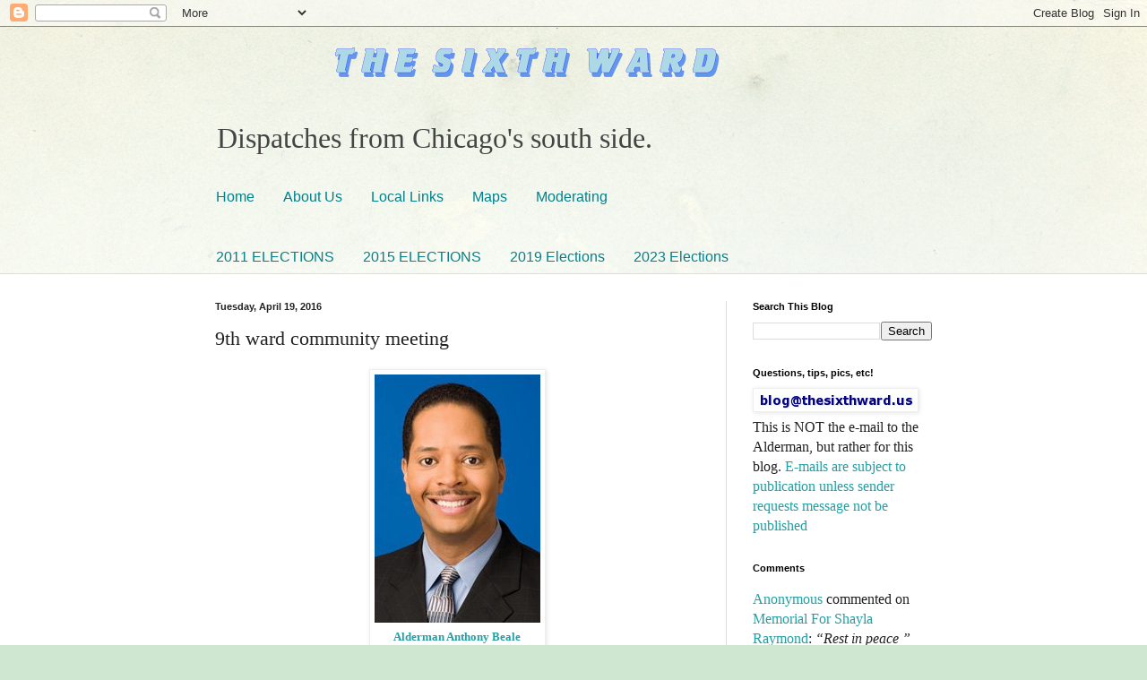

--- FILE ---
content_type: text/html; charset=UTF-8
request_url: https://www.sixthward.us/2016/04/9th-ward-community-meeting.html
body_size: 26421
content:
<!DOCTYPE html>
<html class='v2' dir='ltr' lang='en'>
<head>
<link href='https://www.blogger.com/static/v1/widgets/335934321-css_bundle_v2.css' rel='stylesheet' type='text/css'/>
<meta content='width=1100' name='viewport'/>
<meta content='text/html; charset=UTF-8' http-equiv='Content-Type'/>
<meta content='blogger' name='generator'/>
<link href='https://www.sixthward.us/favicon.ico' rel='icon' type='image/x-icon'/>
<link href='http://www.sixthward.us/2016/04/9th-ward-community-meeting.html' rel='canonical'/>
<link rel="alternate" type="application/atom+xml" title="The Sixth Ward - Atom" href="https://www.sixthward.us/feeds/posts/default" />
<link rel="alternate" type="application/rss+xml" title="The Sixth Ward - RSS" href="https://www.sixthward.us/feeds/posts/default?alt=rss" />
<link rel="service.post" type="application/atom+xml" title="The Sixth Ward - Atom" href="https://www.blogger.com/feeds/4670547542156136826/posts/default" />

<link rel="alternate" type="application/atom+xml" title="The Sixth Ward - Atom" href="https://www.sixthward.us/feeds/5172580612259993190/comments/default" />
<!--Can't find substitution for tag [blog.ieCssRetrofitLinks]-->
<link href='https://blogger.googleusercontent.com/img/b/R29vZ2xl/AVvXsEg8mqpMZYiivNvwTae1p7rjZMAWwJSnDcmUdIIgdDf4UrIYIxB4cHFpjSWasjpgsccAw5Qaub7mFDiuWnJirDTdOyoPv2kSzR3_AGAaKGBI5z73iTbCzKUrG1R8oxTP-JW_qM_HTUq2ISjw/s1600/276668_143517565684097_6357286_n.jpg' rel='image_src'/>
<meta content='http://www.sixthward.us/2016/04/9th-ward-community-meeting.html' property='og:url'/>
<meta content='9th ward community meeting' property='og:title'/>
<meta content='Chicago south side news  6th Ward 9th Ward 21st Ward Chatham Park Manor Englewood Chesterfield West Chesterfield Roseland Pullman CTA Red Line' property='og:description'/>
<meta content='https://blogger.googleusercontent.com/img/b/R29vZ2xl/AVvXsEg8mqpMZYiivNvwTae1p7rjZMAWwJSnDcmUdIIgdDf4UrIYIxB4cHFpjSWasjpgsccAw5Qaub7mFDiuWnJirDTdOyoPv2kSzR3_AGAaKGBI5z73iTbCzKUrG1R8oxTP-JW_qM_HTUq2ISjw/w1200-h630-p-k-no-nu/276668_143517565684097_6357286_n.jpg' property='og:image'/>
<title>The Sixth Ward: 9th ward community meeting</title>
<style id='page-skin-1' type='text/css'><!--
/*
-----------------------------------------------
Blogger Template Style
Name:     Simple
Designer: Blogger
URL:      www.blogger.com
----------------------------------------------- */
/* Content
----------------------------------------------- */
body {
font: normal normal 16px 'Times New Roman', Times, FreeSerif, serif;
color: #222222;
background: #cfe7d1 url(//themes.googleusercontent.com/image?id=1x_TqXo6-7t6y2ZiuOyQ2Bk6Zod9CTtyKYtRui0IeQJe6hVlJcQiXYG2xQGkxKvl6iZMJ) repeat fixed top center /* Credit: gaffera (https://www.istockphoto.com/googleimages.php?id=4072573&amp;platform=blogger) */;
padding: 0 0 0 0;
background-attachment: scroll;
}
html body .content-outer {
min-width: 0;
max-width: 100%;
width: 100%;
}
h2 {
font-size: 22px;
}
a:link {
text-decoration:none;
color: #249fa3;
}
a:visited {
text-decoration:none;
color: #7c93a1;
}
a:hover {
text-decoration:underline;
color: #5dc2c0;
}
.body-fauxcolumn-outer .fauxcolumn-inner {
background: transparent url(https://resources.blogblog.com/blogblog/data/1kt/simple/body_gradient_tile_light.png) repeat scroll top left;
_background-image: none;
}
.body-fauxcolumn-outer .cap-top {
position: absolute;
z-index: 1;
height: 400px;
width: 100%;
}
.body-fauxcolumn-outer .cap-top .cap-left {
width: 100%;
background: transparent url(https://resources.blogblog.com/blogblog/data/1kt/simple/gradients_light.png) repeat-x scroll top left;
_background-image: none;
}
.content-outer {
-moz-box-shadow: 0 0 0 rgba(0, 0, 0, .15);
-webkit-box-shadow: 0 0 0 rgba(0, 0, 0, .15);
-goog-ms-box-shadow: 0 0 0 #333333;
box-shadow: 0 0 0 rgba(0, 0, 0, .15);
margin-bottom: 1px;
}
.content-inner {
padding: 0 0;
}
.main-outer, .footer-outer {
background-color: #ffffff;
}
/* Header
----------------------------------------------- */
.header-outer {
background: transparent none repeat-x scroll 0 -400px;
_background-image: none;
}
.Header h1 {
font: normal normal 70px Arial, Tahoma, Helvetica, FreeSans, sans-serif;
color: #249fa3;
text-shadow: 0 0 0 rgba(0, 0, 0, .2);
}
.Header h1 a {
color: #249fa3;
}
.Header .description {
font-size: 200%;
color: #444444;
}
.header-inner .Header .titlewrapper {
padding: 22px 30px;
}
.header-inner .Header .descriptionwrapper {
padding: 0 30px;
}
/* Tabs
----------------------------------------------- */
.tabs-inner .section:first-child {
border-top: 0 solid #dddddd;
}
.tabs-inner .section:first-child ul {
margin-top: -0;
border-top: 0 solid #dddddd;
border-left: 0 solid #dddddd;
border-right: 0 solid #dddddd;
}
.tabs-inner .widget ul {
background: transparent none repeat-x scroll 0 -800px;
_background-image: none;
border-bottom: 0 solid #dddddd;
margin-top: 0;
margin-left: -0;
margin-right: -0;
}
.tabs-inner .widget li a {
display: inline-block;
padding: .6em 1em;
font: normal normal 16px Impact, sans-serif;
color: #00818b;
border-left: 0 solid #ffffff;
border-right: 0 solid #dddddd;
}
.tabs-inner .widget li:first-child a {
border-left: none;
}
.tabs-inner .widget li.selected a, .tabs-inner .widget li a:hover {
color: #444444;
background-color: transparent;
text-decoration: none;
}
/* Columns
----------------------------------------------- */
.main-outer {
border-top: 1px solid #dddddd;
}
.fauxcolumn-left-outer .fauxcolumn-inner {
border-right: 1px solid #dddddd;
}
.fauxcolumn-right-outer .fauxcolumn-inner {
border-left: 1px solid #dddddd;
}
/* Headings
----------------------------------------------- */
div.widget > h2,
div.widget h2.title {
margin: 0 0 1em 0;
font: normal bold 11px Arial, Tahoma, Helvetica, FreeSans, sans-serif;
color: #000000;
}
/* Widgets
----------------------------------------------- */
.widget .zippy {
color: #999999;
text-shadow: 2px 2px 1px rgba(0, 0, 0, .1);
}
.widget .popular-posts ul {
list-style: none;
}
/* Posts
----------------------------------------------- */
h2.date-header {
font: normal bold 11px Arial, Tahoma, Helvetica, FreeSans, sans-serif;
}
.date-header span {
background-color: transparent;
color: #222222;
padding: inherit;
letter-spacing: inherit;
margin: inherit;
}
.main-inner {
padding-top: 30px;
padding-bottom: 30px;
}
.main-inner .column-center-inner {
padding: 0 15px;
}
.main-inner .column-center-inner .section {
margin: 0 15px;
}
.post {
margin: 0 0 25px 0;
}
h3.post-title, .comments h4 {
font: normal normal 22px Georgia, Utopia, 'Palatino Linotype', Palatino, serif;
margin: .75em 0 0;
}
.post-body {
font-size: 110%;
line-height: 1.4;
position: relative;
}
.post-body img, .post-body .tr-caption-container, .Profile img, .Image img,
.BlogList .item-thumbnail img {
padding: 2px;
background: #ffffff;
border: 1px solid #eeeeee;
-moz-box-shadow: 1px 1px 5px rgba(0, 0, 0, .1);
-webkit-box-shadow: 1px 1px 5px rgba(0, 0, 0, .1);
box-shadow: 1px 1px 5px rgba(0, 0, 0, .1);
}
.post-body img, .post-body .tr-caption-container {
padding: 5px;
}
.post-body .tr-caption-container {
color: #222222;
}
.post-body .tr-caption-container img {
padding: 0;
background: transparent;
border: none;
-moz-box-shadow: 0 0 0 rgba(0, 0, 0, .1);
-webkit-box-shadow: 0 0 0 rgba(0, 0, 0, .1);
box-shadow: 0 0 0 rgba(0, 0, 0, .1);
}
.post-header {
margin: 0 0 1.5em;
line-height: 1.6;
font-size: 90%;
}
.post-footer {
margin: 20px -2px 0;
padding: 5px 10px;
color: #666666;
background-color: #f9f9f9;
border-bottom: 1px solid #eeeeee;
line-height: 1.6;
font-size: 90%;
}
#comments .comment-author {
padding-top: 1.5em;
border-top: 1px solid #dddddd;
background-position: 0 1.5em;
}
#comments .comment-author:first-child {
padding-top: 0;
border-top: none;
}
.avatar-image-container {
margin: .2em 0 0;
}
#comments .avatar-image-container img {
border: 1px solid #eeeeee;
}
/* Comments
----------------------------------------------- */
.comments .comments-content .icon.blog-author {
background-repeat: no-repeat;
background-image: url([data-uri]);
}
.comments .comments-content .loadmore a {
border-top: 1px solid #999999;
border-bottom: 1px solid #999999;
}
.comments .comment-thread.inline-thread {
background-color: #f9f9f9;
}
.comments .continue {
border-top: 2px solid #999999;
}
/* Accents
---------------------------------------------- */
.section-columns td.columns-cell {
border-left: 1px solid #dddddd;
}
.blog-pager {
background: transparent none no-repeat scroll top center;
}
.blog-pager-older-link, .home-link,
.blog-pager-newer-link {
background-color: #ffffff;
padding: 5px;
}
.footer-outer {
border-top: 0 dashed #bbbbbb;
}
/* Mobile
----------------------------------------------- */
body.mobile  {
background-size: auto;
}
.mobile .body-fauxcolumn-outer {
background: transparent none repeat scroll top left;
}
.mobile .body-fauxcolumn-outer .cap-top {
background-size: 100% auto;
}
.mobile .content-outer {
-webkit-box-shadow: 0 0 3px rgba(0, 0, 0, .15);
box-shadow: 0 0 3px rgba(0, 0, 0, .15);
}
.mobile .tabs-inner .widget ul {
margin-left: 0;
margin-right: 0;
}
.mobile .post {
margin: 0;
}
.mobile .main-inner .column-center-inner .section {
margin: 0;
}
.mobile .date-header span {
padding: 0.1em 10px;
margin: 0 -10px;
}
.mobile h3.post-title {
margin: 0;
}
.mobile .blog-pager {
background: transparent none no-repeat scroll top center;
}
.mobile .footer-outer {
border-top: none;
}
.mobile .main-inner, .mobile .footer-inner {
background-color: #ffffff;
}
.mobile-index-contents {
color: #222222;
}
.mobile-link-button {
background-color: #249fa3;
}
.mobile-link-button a:link, .mobile-link-button a:visited {
color: #ffffff;
}
.mobile .tabs-inner .section:first-child {
border-top: none;
}
.mobile .tabs-inner .PageList .widget-content {
background-color: transparent;
color: #444444;
border-top: 0 solid #dddddd;
border-bottom: 0 solid #dddddd;
}
.mobile .tabs-inner .PageList .widget-content .pagelist-arrow {
border-left: 1px solid #dddddd;
}

--></style>
<style id='template-skin-1' type='text/css'><!--
body {
min-width: 860px;
}
.content-outer, .content-fauxcolumn-outer, .region-inner {
min-width: 860px;
max-width: 860px;
_width: 860px;
}
.main-inner .columns {
padding-left: 0px;
padding-right: 260px;
}
.main-inner .fauxcolumn-center-outer {
left: 0px;
right: 260px;
/* IE6 does not respect left and right together */
_width: expression(this.parentNode.offsetWidth -
parseInt("0px") -
parseInt("260px") + 'px');
}
.main-inner .fauxcolumn-left-outer {
width: 0px;
}
.main-inner .fauxcolumn-right-outer {
width: 260px;
}
.main-inner .column-left-outer {
width: 0px;
right: 100%;
margin-left: -0px;
}
.main-inner .column-right-outer {
width: 260px;
margin-right: -260px;
}
#layout {
min-width: 0;
}
#layout .content-outer {
min-width: 0;
width: 800px;
}
#layout .region-inner {
min-width: 0;
width: auto;
}
body#layout div.add_widget {
padding: 8px;
}
body#layout div.add_widget a {
margin-left: 32px;
}
--></style>
<style>
    body {background-image:url(\/\/themes.googleusercontent.com\/image?id=1x_TqXo6-7t6y2ZiuOyQ2Bk6Zod9CTtyKYtRui0IeQJe6hVlJcQiXYG2xQGkxKvl6iZMJ);}
    
@media (max-width: 200px) { body {background-image:url(\/\/themes.googleusercontent.com\/image?id=1x_TqXo6-7t6y2ZiuOyQ2Bk6Zod9CTtyKYtRui0IeQJe6hVlJcQiXYG2xQGkxKvl6iZMJ&options=w200);}}
@media (max-width: 400px) and (min-width: 201px) { body {background-image:url(\/\/themes.googleusercontent.com\/image?id=1x_TqXo6-7t6y2ZiuOyQ2Bk6Zod9CTtyKYtRui0IeQJe6hVlJcQiXYG2xQGkxKvl6iZMJ&options=w400);}}
@media (max-width: 800px) and (min-width: 401px) { body {background-image:url(\/\/themes.googleusercontent.com\/image?id=1x_TqXo6-7t6y2ZiuOyQ2Bk6Zod9CTtyKYtRui0IeQJe6hVlJcQiXYG2xQGkxKvl6iZMJ&options=w800);}}
@media (max-width: 1200px) and (min-width: 801px) { body {background-image:url(\/\/themes.googleusercontent.com\/image?id=1x_TqXo6-7t6y2ZiuOyQ2Bk6Zod9CTtyKYtRui0IeQJe6hVlJcQiXYG2xQGkxKvl6iZMJ&options=w1200);}}
/* Last tag covers anything over one higher than the previous max-size cap. */
@media (min-width: 1201px) { body {background-image:url(\/\/themes.googleusercontent.com\/image?id=1x_TqXo6-7t6y2ZiuOyQ2Bk6Zod9CTtyKYtRui0IeQJe6hVlJcQiXYG2xQGkxKvl6iZMJ&options=w1600);}}
  </style>
<link href='https://www.blogger.com/dyn-css/authorization.css?targetBlogID=4670547542156136826&amp;zx=1e307b2b-c59a-4fb8-87fd-e674e6ad1636' media='none' onload='if(media!=&#39;all&#39;)media=&#39;all&#39;' rel='stylesheet'/><noscript><link href='https://www.blogger.com/dyn-css/authorization.css?targetBlogID=4670547542156136826&amp;zx=1e307b2b-c59a-4fb8-87fd-e674e6ad1636' rel='stylesheet'/></noscript>
<meta name='google-adsense-platform-account' content='ca-host-pub-1556223355139109'/>
<meta name='google-adsense-platform-domain' content='blogspot.com'/>

<!-- data-ad-client=ca-pub-0493333017822562 -->

</head>
<body class='loading variant-wide'>
<div class='navbar section' id='navbar' name='Navbar'><div class='widget Navbar' data-version='1' id='Navbar1'><script type="text/javascript">
    function setAttributeOnload(object, attribute, val) {
      if(window.addEventListener) {
        window.addEventListener('load',
          function(){ object[attribute] = val; }, false);
      } else {
        window.attachEvent('onload', function(){ object[attribute] = val; });
      }
    }
  </script>
<div id="navbar-iframe-container"></div>
<script type="text/javascript" src="https://apis.google.com/js/platform.js"></script>
<script type="text/javascript">
      gapi.load("gapi.iframes:gapi.iframes.style.bubble", function() {
        if (gapi.iframes && gapi.iframes.getContext) {
          gapi.iframes.getContext().openChild({
              url: 'https://www.blogger.com/navbar/4670547542156136826?po\x3d5172580612259993190\x26origin\x3dhttps://www.sixthward.us',
              where: document.getElementById("navbar-iframe-container"),
              id: "navbar-iframe"
          });
        }
      });
    </script><script type="text/javascript">
(function() {
var script = document.createElement('script');
script.type = 'text/javascript';
script.src = '//pagead2.googlesyndication.com/pagead/js/google_top_exp.js';
var head = document.getElementsByTagName('head')[0];
if (head) {
head.appendChild(script);
}})();
</script>
</div></div>
<div class='body-fauxcolumns'>
<div class='fauxcolumn-outer body-fauxcolumn-outer'>
<div class='cap-top'>
<div class='cap-left'></div>
<div class='cap-right'></div>
</div>
<div class='fauxborder-left'>
<div class='fauxborder-right'></div>
<div class='fauxcolumn-inner'>
</div>
</div>
<div class='cap-bottom'>
<div class='cap-left'></div>
<div class='cap-right'></div>
</div>
</div>
</div>
<div class='content'>
<div class='content-fauxcolumns'>
<div class='fauxcolumn-outer content-fauxcolumn-outer'>
<div class='cap-top'>
<div class='cap-left'></div>
<div class='cap-right'></div>
</div>
<div class='fauxborder-left'>
<div class='fauxborder-right'></div>
<div class='fauxcolumn-inner'>
</div>
</div>
<div class='cap-bottom'>
<div class='cap-left'></div>
<div class='cap-right'></div>
</div>
</div>
</div>
<div class='content-outer'>
<div class='content-cap-top cap-top'>
<div class='cap-left'></div>
<div class='cap-right'></div>
</div>
<div class='fauxborder-left content-fauxborder-left'>
<div class='fauxborder-right content-fauxborder-right'></div>
<div class='content-inner'>
<header>
<div class='header-outer'>
<div class='header-cap-top cap-top'>
<div class='cap-left'></div>
<div class='cap-right'></div>
</div>
<div class='fauxborder-left header-fauxborder-left'>
<div class='fauxborder-right header-fauxborder-right'></div>
<div class='region-inner header-inner'>
<div class='header section' id='header' name='Header'><div class='widget Header' data-version='1' id='Header1'>
<div id='header-inner'>
<a href='https://www.sixthward.us/' style='display: block'>
<img alt='The Sixth Ward' height='86px; ' id='Header1_headerimg' src='https://blogger.googleusercontent.com/img/a/AVvXsEjytjqq3yOcMD6U5qLdeFW7s2_buJ_sDeP8WzIuOP5T2j-bbjXNdEZaNHPorIykEZWba6eq_9DkpDfM63qEn9UApb4WPSANhgGZjZZLGByWImAx2ypnW5XNWQFpIr2pyi5kh8N2hpr1bTtiYb38BkqSSuj_dab3jQJ2_FpkQ794H-7w5GkEuRx2TWEw9iWJ=s752' style='display: block' width='752px; '/>
</a>
<div class='descriptionwrapper'>
<p class='description'><span>Dispatches from Chicago's south side.</span></p>
</div>
</div>
</div></div>
</div>
</div>
<div class='header-cap-bottom cap-bottom'>
<div class='cap-left'></div>
<div class='cap-right'></div>
</div>
</div>
</header>
<div class='tabs-outer'>
<div class='tabs-cap-top cap-top'>
<div class='cap-left'></div>
<div class='cap-right'></div>
</div>
<div class='fauxborder-left tabs-fauxborder-left'>
<div class='fauxborder-right tabs-fauxborder-right'></div>
<div class='region-inner tabs-inner'>
<div class='tabs section' id='crosscol' name='Cross-Column'><div class='widget PageList' data-version='1' id='PageList1'>
<div class='widget-content'>
<ul>
<li>
<a href='https://www.sixthward.us/'>Home</a>
</li>
<li>
<a href='http://thesixthward.blogspot.com/p/about-blog.html'>About Us</a>
</li>
<li>
<a href='http://thesixthward.blogspot.com/p/local-links.html'>Local Links</a>
</li>
<li>
<a href='http://thesixthward.blogspot.com/p/maps.html'>Maps</a>
</li>
<li>
<a href='http://thesixthward.blogspot.com/p/moderating-policy.html'>Moderating</a>
</li>
</ul>
<div class='clear'></div>
</div>
</div></div>
<div class='tabs section' id='crosscol-overflow' name='Cross-Column 2'><div class='widget PageList' data-version='1' id='PageList2'>
<h2>Pages</h2>
<div class='widget-content'>
<ul>
<li>
<a href='https://www.sixthward.us/p/2011.html'>2011 ELECTIONS</a>
</li>
<li>
<a href='https://www.sixthward.us/p/2015-elections.html'>2015 ELECTIONS</a>
</li>
<li>
<a href='https://www.sixthward.us/p/2019-elections.html'>2019 Elections</a>
</li>
<li>
<a href='https://www.sixthward.us/p/2023-elections.html'>2023 Elections</a>
</li>
</ul>
<div class='clear'></div>
</div>
</div></div>
</div>
</div>
<div class='tabs-cap-bottom cap-bottom'>
<div class='cap-left'></div>
<div class='cap-right'></div>
</div>
</div>
<div class='main-outer'>
<div class='main-cap-top cap-top'>
<div class='cap-left'></div>
<div class='cap-right'></div>
</div>
<div class='fauxborder-left main-fauxborder-left'>
<div class='fauxborder-right main-fauxborder-right'></div>
<div class='region-inner main-inner'>
<div class='columns fauxcolumns'>
<div class='fauxcolumn-outer fauxcolumn-center-outer'>
<div class='cap-top'>
<div class='cap-left'></div>
<div class='cap-right'></div>
</div>
<div class='fauxborder-left'>
<div class='fauxborder-right'></div>
<div class='fauxcolumn-inner'>
</div>
</div>
<div class='cap-bottom'>
<div class='cap-left'></div>
<div class='cap-right'></div>
</div>
</div>
<div class='fauxcolumn-outer fauxcolumn-left-outer'>
<div class='cap-top'>
<div class='cap-left'></div>
<div class='cap-right'></div>
</div>
<div class='fauxborder-left'>
<div class='fauxborder-right'></div>
<div class='fauxcolumn-inner'>
</div>
</div>
<div class='cap-bottom'>
<div class='cap-left'></div>
<div class='cap-right'></div>
</div>
</div>
<div class='fauxcolumn-outer fauxcolumn-right-outer'>
<div class='cap-top'>
<div class='cap-left'></div>
<div class='cap-right'></div>
</div>
<div class='fauxborder-left'>
<div class='fauxborder-right'></div>
<div class='fauxcolumn-inner'>
</div>
</div>
<div class='cap-bottom'>
<div class='cap-left'></div>
<div class='cap-right'></div>
</div>
</div>
<!-- corrects IE6 width calculation -->
<div class='columns-inner'>
<div class='column-center-outer'>
<div class='column-center-inner'>
<div class='main section' id='main' name='Main'><div class='widget Blog' data-version='1' id='Blog1'>
<div class='blog-posts hfeed'>

          <div class="date-outer">
        
<h2 class='date-header'><span>Tuesday, April 19, 2016</span></h2>

          <div class="date-posts">
        
<div class='post-outer'>
<div class='post hentry uncustomized-post-template' itemprop='blogPost' itemscope='itemscope' itemtype='http://schema.org/BlogPosting'>
<meta content='https://blogger.googleusercontent.com/img/b/R29vZ2xl/AVvXsEg8mqpMZYiivNvwTae1p7rjZMAWwJSnDcmUdIIgdDf4UrIYIxB4cHFpjSWasjpgsccAw5Qaub7mFDiuWnJirDTdOyoPv2kSzR3_AGAaKGBI5z73iTbCzKUrG1R8oxTP-JW_qM_HTUq2ISjw/s1600/276668_143517565684097_6357286_n.jpg' itemprop='image_url'/>
<meta content='4670547542156136826' itemprop='blogId'/>
<meta content='5172580612259993190' itemprop='postId'/>
<a name='5172580612259993190'></a>
<h3 class='post-title entry-title' itemprop='name'>
9th ward community meeting
</h3>
<div class='post-header'>
<div class='post-header-line-1'></div>
</div>
<div class='post-body entry-content' id='post-body-5172580612259993190' itemprop='description articleBody'>
<table align="center" cellpadding="0" cellspacing="0" class="tr-caption-container" style="margin-left: auto; margin-right: auto; text-align: center;"><tbody>
<tr><td style="text-align: center;"><a href="https://blogger.googleusercontent.com/img/b/R29vZ2xl/AVvXsEg8mqpMZYiivNvwTae1p7rjZMAWwJSnDcmUdIIgdDf4UrIYIxB4cHFpjSWasjpgsccAw5Qaub7mFDiuWnJirDTdOyoPv2kSzR3_AGAaKGBI5z73iTbCzKUrG1R8oxTP-JW_qM_HTUq2ISjw/s1600/276668_143517565684097_6357286_n.jpg" imageanchor="1" style="margin-left: auto; margin-right: auto;"><img border="0" src="https://blogger.googleusercontent.com/img/b/R29vZ2xl/AVvXsEg8mqpMZYiivNvwTae1p7rjZMAWwJSnDcmUdIIgdDf4UrIYIxB4cHFpjSWasjpgsccAw5Qaub7mFDiuWnJirDTdOyoPv2kSzR3_AGAaKGBI5z73iTbCzKUrG1R8oxTP-JW_qM_HTUq2ISjw/s1600/276668_143517565684097_6357286_n.jpg" /></a></td></tr>
<tr><td class="tr-caption" style="text-align: center;"><b><span style="font-size: small;"><a href="http://www.ward09.com/">Alderman Anthony Beale</a></span></b></td></tr>
</tbody></table>
<ul>
<li><b>Please Join Us!
</b>
<br /><b>
9th Ward Alderman Anthony A. Beale</b> and <b>City Department Representatives</b> present a <b>9th Ward Community Meeting</b><br />
<br />
Tuesday, April 26, 2016<br />
6:30 - 7:30 p.m.<br />
<br />
Pullman Presbyterian Church<br />
550 East 103rd Street<br />
Chicago, Illinois 60628<br />
<u><br /></u>
<u>For more info</u><br />
9th Ward Alderman Anthony A. Beale<br />
34 East 112th Place<br />
Chicago, Illinois 60628<br />
<a href="tel:773.785.1100">773.785.1100</a></li>
</ul>
<br />
<br />
<div style='clear: both;'></div>
</div>
<div class='post-footer'>
<div class='post-footer-line post-footer-line-1'>
<span class='post-author vcard'>
By
<span class='fn' itemprop='author' itemscope='itemscope' itemtype='http://schema.org/Person'>
<meta content='https://www.blogger.com/profile/11738239742618133212' itemprop='url'/>
<a class='g-profile' href='https://www.blogger.com/profile/11738239742618133212' rel='author' title='author profile'>
<span itemprop='name'>Levois</span>
</a>
</span>
</span>
<span class='post-timestamp'>
at
<meta content='http://www.sixthward.us/2016/04/9th-ward-community-meeting.html' itemprop='url'/>
<a class='timestamp-link' href='https://www.sixthward.us/2016/04/9th-ward-community-meeting.html' rel='bookmark' title='permanent link'><abbr class='published' itemprop='datePublished' title='2016-04-19T20:37:00-05:00'>April 19, 2016</abbr></a>
</span>
<span class='post-comment-link'>
</span>
<span class='post-icons'>
<span class='item-control blog-admin pid-1309105000'>
<a href='https://www.blogger.com/post-edit.g?blogID=4670547542156136826&postID=5172580612259993190&from=pencil' title='Edit Post'>
<img alt='' class='icon-action' height='18' src='https://resources.blogblog.com/img/icon18_edit_allbkg.gif' width='18'/>
</a>
</span>
</span>
<div class='post-share-buttons goog-inline-block'>
<a class='goog-inline-block share-button sb-email' href='https://www.blogger.com/share-post.g?blogID=4670547542156136826&postID=5172580612259993190&target=email' target='_blank' title='Email This'><span class='share-button-link-text'>Email This</span></a><a class='goog-inline-block share-button sb-blog' href='https://www.blogger.com/share-post.g?blogID=4670547542156136826&postID=5172580612259993190&target=blog' onclick='window.open(this.href, "_blank", "height=270,width=475"); return false;' target='_blank' title='BlogThis!'><span class='share-button-link-text'>BlogThis!</span></a><a class='goog-inline-block share-button sb-twitter' href='https://www.blogger.com/share-post.g?blogID=4670547542156136826&postID=5172580612259993190&target=twitter' target='_blank' title='Share to X'><span class='share-button-link-text'>Share to X</span></a><a class='goog-inline-block share-button sb-facebook' href='https://www.blogger.com/share-post.g?blogID=4670547542156136826&postID=5172580612259993190&target=facebook' onclick='window.open(this.href, "_blank", "height=430,width=640"); return false;' target='_blank' title='Share to Facebook'><span class='share-button-link-text'>Share to Facebook</span></a><a class='goog-inline-block share-button sb-pinterest' href='https://www.blogger.com/share-post.g?blogID=4670547542156136826&postID=5172580612259993190&target=pinterest' target='_blank' title='Share to Pinterest'><span class='share-button-link-text'>Share to Pinterest</span></a>
</div>
</div>
<div class='post-footer-line post-footer-line-2'>
<span class='post-labels'>
Labels:
<a href='https://www.sixthward.us/search/label/111th%20street' rel='tag'>111th street</a>,
<a href='https://www.sixthward.us/search/label/9th%20ward' rel='tag'>9th ward</a>,
<a href='https://www.sixthward.us/search/label/alderman' rel='tag'>alderman</a>,
<a href='https://www.sixthward.us/search/label/anthony%20beale' rel='tag'>anthony beale</a>,
<a href='https://www.sixthward.us/search/label/events' rel='tag'>events</a>,
<a href='https://www.sixthward.us/search/label/Roseland' rel='tag'>Roseland</a>
</span>
</div>
<div class='post-footer-line post-footer-line-3'>
<span class='post-location'>
</span>
</div>
</div>
</div>
<div class='comments' id='comments'>
<a name='comments'></a>
<h4>No comments:</h4>
<div id='Blog1_comments-block-wrapper'>
<dl class='avatar-comment-indent' id='comments-block'>
</dl>
</div>
<p class='comment-footer'>
<div class='comment-form'>
<a name='comment-form'></a>
<h4 id='comment-post-message'>Post a Comment</h4>
<p><b>PLEASE READ FIRST!!!! <a href="http://thesixthward.blogspot.com/p/moderating-policy.html" rel="nofollow">Comment Moderating and Anonymous Comment Policy</a></b> <br /><br />While anonymous comments are not prohibited we do encourage you to help readers identify you so that other commenters may respond to you. Either read the moderating policy for how or leave an identifier (which could be a nickname for example) at the end of the comment.<br /><br />Also note that this blog is NOT associated with any public or political officials including Alderman Roderick T. Sawyer!</p>
<a href='https://www.blogger.com/comment/frame/4670547542156136826?po=5172580612259993190&hl=en&saa=85391&origin=https://www.sixthward.us' id='comment-editor-src'></a>
<iframe allowtransparency='true' class='blogger-iframe-colorize blogger-comment-from-post' frameborder='0' height='410px' id='comment-editor' name='comment-editor' src='' width='100%'></iframe>
<script src='https://www.blogger.com/static/v1/jsbin/2830521187-comment_from_post_iframe.js' type='text/javascript'></script>
<script type='text/javascript'>
      BLOG_CMT_createIframe('https://www.blogger.com/rpc_relay.html');
    </script>
</div>
</p>
</div>
</div>
<div class='inline-ad'>
<!--Can't find substitution for tag [adCode]-->
</div>

        </div></div>
      
</div>
<div class='blog-pager' id='blog-pager'>
<span id='blog-pager-newer-link'>
<a class='blog-pager-newer-link' href='https://www.sixthward.us/2016/04/bennett-school-has-new-website.html' id='Blog1_blog-pager-newer-link' title='Newer Post'>Newer Post</a>
</span>
<span id='blog-pager-older-link'>
<a class='blog-pager-older-link' href='https://www.sixthward.us/2016/04/took-these-shots-of-shedd-school.html' id='Blog1_blog-pager-older-link' title='Older Post'>Older Post</a>
</span>
<a class='home-link' href='https://www.sixthward.us/'>Home</a>
</div>
<div class='clear'></div>
<div class='post-feeds'>
<div class='feed-links'>
Subscribe to:
<a class='feed-link' href='https://www.sixthward.us/feeds/5172580612259993190/comments/default' target='_blank' type='application/atom+xml'>Post Comments (Atom)</a>
</div>
</div>
</div></div>
</div>
</div>
<div class='column-left-outer'>
<div class='column-left-inner'>
<aside>
</aside>
</div>
</div>
<div class='column-right-outer'>
<div class='column-right-inner'>
<aside>
<div class='sidebar section' id='sidebar-right-1'><div class='widget BlogSearch' data-version='1' id='BlogSearch1'>
<h2 class='title'>Search This Blog</h2>
<div class='widget-content'>
<div id='BlogSearch1_form'>
<form action='https://www.sixthward.us/search' class='gsc-search-box' target='_top'>
<table cellpadding='0' cellspacing='0' class='gsc-search-box'>
<tbody>
<tr>
<td class='gsc-input'>
<input autocomplete='off' class='gsc-input' name='q' size='10' title='search' type='text' value=''/>
</td>
<td class='gsc-search-button'>
<input class='gsc-search-button' title='search' type='submit' value='Search'/>
</td>
</tr>
</tbody>
</table>
</form>
</div>
</div>
<div class='clear'></div>
</div><div class='widget Image' data-version='1' id='Image1'>
<h2>Questions, tips, pics, etc!</h2>
<div class='widget-content'>
<a href='mailto:blog+blog@thesixthward.us'>
<img alt='Questions, tips, pics, etc!' height='21' id='Image1_img' src='https://blogger.googleusercontent.com/img/b/R29vZ2xl/AVvXsEiFNa1YIDHVjA352SVs88WXIoQWWJtcnHSwh22UCwsXOYpvQGulYtrSgqkqSya4uXLrS-DyWGuB8LnsZqrAhU-jHeLhx0SGYwx9Qd5ZgJ4JWP-7pwZPQ9ZcK_Gtz5BJEfSeQz7IyBSHxOGD/s1600/mail%25283%2529.png' width='179'/>
</a>
<br/>
<span class='caption'>This is NOT the e-mail to the Alderman, but rather for this blog. <a href="mailto:blog+blog@thesixthward.us">E-mails are subject to publication unless sender requests message not be published</a></span>
</div>
<div class='clear'></div>
</div><div class='widget HTML' data-version='1' id='HTML1'>
<h2 class='title'>Comments</h2>
<div class='widget-content'>
<script type="text/javascript">
var a_rc = 5;
var m_rc = false;
var n_rc = true;
var o_rc = 100;
function showrecentcomments(e){for(var r=0;r<a_rc;r++){var t,n=e.feed.entry[r];if(r==e.feed.entry.length)break;for(var i=0;i<n.link.length;i++)if("alternate"==n.link[i].rel){t=n.link[i].href;break}t=t.replace("#","#");var a=t.split("#");a=a[0];var c=a.split("/");c=c[5],c=c.split(".html"),c=c[0];var s=c.replace(/-/g," ");s=s.link(a);var o=n.published.$t,l=(o.substring(0,4),o.substring(5,7)),u=o.substring(8,10),m=new Array;if(m[1]="Jan",m[2]="Feb",m[3]="Mar",m[4]="Apr",m[5]="May",m[6]="Jun",m[7]="Jul",m[8]="Aug",m[9]="Sep",m[10]="Oct",m[11]="Nov",m[12]="Dec","content"in n)var d=n.content.$t;else if("summary"in n)var d=n.summary.$t;else var d="";var v=/<\S[^>]*>/g;if(d=d.replace(v,""),document.write('<div class="rcw-comments">'),1==m_rc&&document.write("On "+m[parseInt(l,10)]+" "+u+" "),document.write('<span class="author-rc"><a href="'+t+'">'+n.author[0].name.$t+"</a></span> commented"),1==n_rc&&document.write(" on "+s),0==o_rc)document.write("</div>");else if(document.write(": "),d.length<o_rc)document.write("<i>&#8220;"),document.write(d),document.write("&#8221;</i></div>");else{document.write("<i>&#8220;"),d=d.substring(0,o_rc);var w=d.lastIndexOf(" ");d=d.substring(0,w),document.write(d+"&hellip;&#8221;</i></div>"),document.write("")}}}
</script><script src="//www.sixthward.us/feeds/comments/default?alt=json-in-script&amp;callback=showrecentcomments"></script><div style="font-size: 10px; float: right;">Get this <a href="http://helplogger.blogspot.com/2012/03/recent-comments-widget-for-blogger.html">Recent Comments Widget</a></div>
<style type="text/css">
.rcw-comments a {text-transform: capitalize;}
.rcw-comments {border-bottom: 1px dotted;padding: 7px 0;}
</style>
</div>
<div class='clear'></div>
</div><div class='widget Image' data-version='1' id='Image3'>
<h2>Concerned Citizens of Chatham</h2>
<div class='widget-content'>
<a href='http://www.facebook.com/lovechatham'>
<img alt='Concerned Citizens of Chatham' height='68' id='Image3_img' src='https://blogger.googleusercontent.com/img/b/R29vZ2xl/AVvXsEgOpyPdtDxK2OztDZlEBK7ECMIHxH05oS1nMeN11-zHCWcy9We03pDftuQ8ioh6OnM9FU_EcCFp_y0O6y2ZH2IfrhpgGArEGmBIfeH7BzoybUKFvM7ZpBXyhO4DnMsaaW0zuodISHKGSppz/s1600-r/facebook-logo-rounded.jpg' width='182'/>
</a>
<br/>
<span class='caption'>FB.com/lovechatham</span>
</div>
<div class='clear'></div>
</div>
<div class='widget BlogArchive' data-version='1' id='BlogArchive1'>
<h2>Blog Archive</h2>
<div class='widget-content'>
<div id='ArchiveList'>
<div id='BlogArchive1_ArchiveList'>
<select id='BlogArchive1_ArchiveMenu'>
<option value=''>Blog Archive</option>
<option value='https://www.sixthward.us/2023/12/'>December 2023 (2)</option>
<option value='https://www.sixthward.us/2023/02/'>February 2023 (1)</option>
<option value='https://www.sixthward.us/2022/12/'>December 2022 (3)</option>
<option value='https://www.sixthward.us/2022/06/'>June 2022 (1)</option>
<option value='https://www.sixthward.us/2022/02/'>February 2022 (2)</option>
<option value='https://www.sixthward.us/2022/01/'>January 2022 (5)</option>
<option value='https://www.sixthward.us/2021/12/'>December 2021 (5)</option>
<option value='https://www.sixthward.us/2021/11/'>November 2021 (4)</option>
<option value='https://www.sixthward.us/2021/10/'>October 2021 (12)</option>
<option value='https://www.sixthward.us/2021/09/'>September 2021 (3)</option>
<option value='https://www.sixthward.us/2021/08/'>August 2021 (5)</option>
<option value='https://www.sixthward.us/2021/07/'>July 2021 (12)</option>
<option value='https://www.sixthward.us/2021/06/'>June 2021 (5)</option>
<option value='https://www.sixthward.us/2021/05/'>May 2021 (9)</option>
<option value='https://www.sixthward.us/2021/04/'>April 2021 (9)</option>
<option value='https://www.sixthward.us/2021/03/'>March 2021 (5)</option>
<option value='https://www.sixthward.us/2021/02/'>February 2021 (8)</option>
<option value='https://www.sixthward.us/2021/01/'>January 2021 (8)</option>
<option value='https://www.sixthward.us/2020/12/'>December 2020 (7)</option>
<option value='https://www.sixthward.us/2020/11/'>November 2020 (5)</option>
<option value='https://www.sixthward.us/2020/10/'>October 2020 (10)</option>
<option value='https://www.sixthward.us/2020/09/'>September 2020 (9)</option>
<option value='https://www.sixthward.us/2020/08/'>August 2020 (11)</option>
<option value='https://www.sixthward.us/2020/07/'>July 2020 (8)</option>
<option value='https://www.sixthward.us/2020/06/'>June 2020 (9)</option>
<option value='https://www.sixthward.us/2020/05/'>May 2020 (6)</option>
<option value='https://www.sixthward.us/2020/04/'>April 2020 (9)</option>
<option value='https://www.sixthward.us/2020/03/'>March 2020 (23)</option>
<option value='https://www.sixthward.us/2020/02/'>February 2020 (5)</option>
<option value='https://www.sixthward.us/2020/01/'>January 2020 (10)</option>
<option value='https://www.sixthward.us/2019/12/'>December 2019 (4)</option>
<option value='https://www.sixthward.us/2019/11/'>November 2019 (6)</option>
<option value='https://www.sixthward.us/2019/10/'>October 2019 (15)</option>
<option value='https://www.sixthward.us/2019/09/'>September 2019 (17)</option>
<option value='https://www.sixthward.us/2019/08/'>August 2019 (14)</option>
<option value='https://www.sixthward.us/2019/07/'>July 2019 (16)</option>
<option value='https://www.sixthward.us/2019/06/'>June 2019 (13)</option>
<option value='https://www.sixthward.us/2019/05/'>May 2019 (8)</option>
<option value='https://www.sixthward.us/2019/04/'>April 2019 (8)</option>
<option value='https://www.sixthward.us/2019/03/'>March 2019 (21)</option>
<option value='https://www.sixthward.us/2019/02/'>February 2019 (19)</option>
<option value='https://www.sixthward.us/2019/01/'>January 2019 (26)</option>
<option value='https://www.sixthward.us/2018/12/'>December 2018 (32)</option>
<option value='https://www.sixthward.us/2018/11/'>November 2018 (33)</option>
<option value='https://www.sixthward.us/2018/10/'>October 2018 (27)</option>
<option value='https://www.sixthward.us/2018/09/'>September 2018 (36)</option>
<option value='https://www.sixthward.us/2018/08/'>August 2018 (32)</option>
<option value='https://www.sixthward.us/2018/07/'>July 2018 (39)</option>
<option value='https://www.sixthward.us/2018/06/'>June 2018 (33)</option>
<option value='https://www.sixthward.us/2018/05/'>May 2018 (20)</option>
<option value='https://www.sixthward.us/2018/04/'>April 2018 (20)</option>
<option value='https://www.sixthward.us/2018/03/'>March 2018 (31)</option>
<option value='https://www.sixthward.us/2018/02/'>February 2018 (34)</option>
<option value='https://www.sixthward.us/2018/01/'>January 2018 (35)</option>
<option value='https://www.sixthward.us/2017/12/'>December 2017 (21)</option>
<option value='https://www.sixthward.us/2017/11/'>November 2017 (9)</option>
<option value='https://www.sixthward.us/2017/10/'>October 2017 (7)</option>
<option value='https://www.sixthward.us/2017/09/'>September 2017 (18)</option>
<option value='https://www.sixthward.us/2017/08/'>August 2017 (10)</option>
<option value='https://www.sixthward.us/2017/07/'>July 2017 (18)</option>
<option value='https://www.sixthward.us/2017/06/'>June 2017 (17)</option>
<option value='https://www.sixthward.us/2017/05/'>May 2017 (8)</option>
<option value='https://www.sixthward.us/2017/04/'>April 2017 (15)</option>
<option value='https://www.sixthward.us/2017/03/'>March 2017 (25)</option>
<option value='https://www.sixthward.us/2017/02/'>February 2017 (10)</option>
<option value='https://www.sixthward.us/2017/01/'>January 2017 (14)</option>
<option value='https://www.sixthward.us/2016/12/'>December 2016 (6)</option>
<option value='https://www.sixthward.us/2016/11/'>November 2016 (7)</option>
<option value='https://www.sixthward.us/2016/10/'>October 2016 (13)</option>
<option value='https://www.sixthward.us/2016/09/'>September 2016 (5)</option>
<option value='https://www.sixthward.us/2016/08/'>August 2016 (6)</option>
<option value='https://www.sixthward.us/2016/07/'>July 2016 (5)</option>
<option value='https://www.sixthward.us/2016/06/'>June 2016 (8)</option>
<option value='https://www.sixthward.us/2016/05/'>May 2016 (6)</option>
<option value='https://www.sixthward.us/2016/04/'>April 2016 (13)</option>
<option value='https://www.sixthward.us/2016/03/'>March 2016 (18)</option>
<option value='https://www.sixthward.us/2016/02/'>February 2016 (4)</option>
<option value='https://www.sixthward.us/2016/01/'>January 2016 (11)</option>
<option value='https://www.sixthward.us/2015/12/'>December 2015 (15)</option>
<option value='https://www.sixthward.us/2015/11/'>November 2015 (10)</option>
<option value='https://www.sixthward.us/2015/10/'>October 2015 (11)</option>
<option value='https://www.sixthward.us/2015/09/'>September 2015 (18)</option>
<option value='https://www.sixthward.us/2015/08/'>August 2015 (17)</option>
<option value='https://www.sixthward.us/2015/07/'>July 2015 (12)</option>
<option value='https://www.sixthward.us/2015/06/'>June 2015 (13)</option>
<option value='https://www.sixthward.us/2015/05/'>May 2015 (15)</option>
<option value='https://www.sixthward.us/2015/04/'>April 2015 (25)</option>
<option value='https://www.sixthward.us/2015/03/'>March 2015 (17)</option>
<option value='https://www.sixthward.us/2015/02/'>February 2015 (39)</option>
<option value='https://www.sixthward.us/2015/01/'>January 2015 (37)</option>
<option value='https://www.sixthward.us/2014/12/'>December 2014 (29)</option>
<option value='https://www.sixthward.us/2014/11/'>November 2014 (37)</option>
<option value='https://www.sixthward.us/2014/10/'>October 2014 (30)</option>
<option value='https://www.sixthward.us/2014/09/'>September 2014 (27)</option>
<option value='https://www.sixthward.us/2014/08/'>August 2014 (23)</option>
<option value='https://www.sixthward.us/2014/07/'>July 2014 (28)</option>
<option value='https://www.sixthward.us/2014/06/'>June 2014 (26)</option>
<option value='https://www.sixthward.us/2014/05/'>May 2014 (20)</option>
<option value='https://www.sixthward.us/2014/04/'>April 2014 (28)</option>
<option value='https://www.sixthward.us/2014/03/'>March 2014 (21)</option>
<option value='https://www.sixthward.us/2014/02/'>February 2014 (31)</option>
<option value='https://www.sixthward.us/2014/01/'>January 2014 (35)</option>
<option value='https://www.sixthward.us/2013/12/'>December 2013 (27)</option>
<option value='https://www.sixthward.us/2013/11/'>November 2013 (30)</option>
<option value='https://www.sixthward.us/2013/10/'>October 2013 (21)</option>
<option value='https://www.sixthward.us/2013/09/'>September 2013 (32)</option>
<option value='https://www.sixthward.us/2013/08/'>August 2013 (28)</option>
<option value='https://www.sixthward.us/2013/07/'>July 2013 (27)</option>
<option value='https://www.sixthward.us/2013/06/'>June 2013 (17)</option>
<option value='https://www.sixthward.us/2013/05/'>May 2013 (30)</option>
<option value='https://www.sixthward.us/2013/04/'>April 2013 (33)</option>
<option value='https://www.sixthward.us/2013/03/'>March 2013 (43)</option>
<option value='https://www.sixthward.us/2013/02/'>February 2013 (30)</option>
<option value='https://www.sixthward.us/2013/01/'>January 2013 (33)</option>
<option value='https://www.sixthward.us/2012/12/'>December 2012 (46)</option>
<option value='https://www.sixthward.us/2012/11/'>November 2012 (39)</option>
<option value='https://www.sixthward.us/2012/10/'>October 2012 (48)</option>
<option value='https://www.sixthward.us/2012/09/'>September 2012 (36)</option>
<option value='https://www.sixthward.us/2012/08/'>August 2012 (48)</option>
<option value='https://www.sixthward.us/2012/07/'>July 2012 (41)</option>
<option value='https://www.sixthward.us/2012/06/'>June 2012 (51)</option>
<option value='https://www.sixthward.us/2012/05/'>May 2012 (33)</option>
<option value='https://www.sixthward.us/2012/04/'>April 2012 (36)</option>
<option value='https://www.sixthward.us/2012/03/'>March 2012 (43)</option>
<option value='https://www.sixthward.us/2012/02/'>February 2012 (29)</option>
<option value='https://www.sixthward.us/2012/01/'>January 2012 (53)</option>
<option value='https://www.sixthward.us/2011/12/'>December 2011 (57)</option>
<option value='https://www.sixthward.us/2011/11/'>November 2011 (55)</option>
<option value='https://www.sixthward.us/2011/10/'>October 2011 (39)</option>
<option value='https://www.sixthward.us/2011/09/'>September 2011 (38)</option>
<option value='https://www.sixthward.us/2011/08/'>August 2011 (71)</option>
<option value='https://www.sixthward.us/2011/07/'>July 2011 (71)</option>
<option value='https://www.sixthward.us/2011/06/'>June 2011 (63)</option>
<option value='https://www.sixthward.us/2011/05/'>May 2011 (44)</option>
<option value='https://www.sixthward.us/2011/04/'>April 2011 (66)</option>
<option value='https://www.sixthward.us/2011/03/'>March 2011 (83)</option>
<option value='https://www.sixthward.us/2011/02/'>February 2011 (73)</option>
<option value='https://www.sixthward.us/2011/01/'>January 2011 (65)</option>
<option value='https://www.sixthward.us/2010/12/'>December 2010 (31)</option>
<option value='https://www.sixthward.us/2010/11/'>November 2010 (36)</option>
<option value='https://www.sixthward.us/2010/10/'>October 2010 (54)</option>
<option value='https://www.sixthward.us/2010/09/'>September 2010 (59)</option>
<option value='https://www.sixthward.us/2010/08/'>August 2010 (73)</option>
<option value='https://www.sixthward.us/2010/07/'>July 2010 (57)</option>
<option value='https://www.sixthward.us/2010/06/'>June 2010 (63)</option>
<option value='https://www.sixthward.us/2010/05/'>May 2010 (73)</option>
<option value='https://www.sixthward.us/2010/04/'>April 2010 (66)</option>
<option value='https://www.sixthward.us/2010/03/'>March 2010 (51)</option>
<option value='https://www.sixthward.us/2010/02/'>February 2010 (58)</option>
<option value='https://www.sixthward.us/2010/01/'>January 2010 (68)</option>
<option value='https://www.sixthward.us/2009/12/'>December 2009 (63)</option>
<option value='https://www.sixthward.us/2009/11/'>November 2009 (67)</option>
<option value='https://www.sixthward.us/2009/10/'>October 2009 (78)</option>
<option value='https://www.sixthward.us/2009/09/'>September 2009 (68)</option>
<option value='https://www.sixthward.us/2009/08/'>August 2009 (102)</option>
<option value='https://www.sixthward.us/2009/07/'>July 2009 (124)</option>
<option value='https://www.sixthward.us/2009/06/'>June 2009 (164)</option>
<option value='https://www.sixthward.us/2009/05/'>May 2009 (170)</option>
<option value='https://www.sixthward.us/2009/04/'>April 2009 (167)</option>
<option value='https://www.sixthward.us/2009/03/'>March 2009 (118)</option>
<option value='https://www.sixthward.us/2009/02/'>February 2009 (107)</option>
<option value='https://www.sixthward.us/2009/01/'>January 2009 (97)</option>
<option value='https://www.sixthward.us/2008/12/'>December 2008 (92)</option>
<option value='https://www.sixthward.us/2008/11/'>November 2008 (94)</option>
<option value='https://www.sixthward.us/2008/10/'>October 2008 (259)</option>
<option value='https://www.sixthward.us/2008/09/'>September 2008 (251)</option>
<option value='https://www.sixthward.us/2008/08/'>August 2008 (156)</option>
<option value='https://www.sixthward.us/2008/07/'>July 2008 (171)</option>
<option value='https://www.sixthward.us/2008/06/'>June 2008 (62)</option>
<option value='https://www.sixthward.us/2008/05/'>May 2008 (76)</option>
<option value='https://www.sixthward.us/2008/04/'>April 2008 (41)</option>
<option value='https://www.sixthward.us/2008/03/'>March 2008 (51)</option>
<option value='https://www.sixthward.us/2008/02/'>February 2008 (54)</option>
<option value='https://www.sixthward.us/2008/01/'>January 2008 (93)</option>
<option value='https://www.sixthward.us/2007/12/'>December 2007 (45)</option>
<option value='https://www.sixthward.us/2007/11/'>November 2007 (18)</option>
</select>
</div>
</div>
<div class='clear'></div>
</div>
</div><div class='widget Subscribe' data-version='1' id='Subscribe1'>
<div style='white-space:nowrap'>
<h2 class='title'>Live updates</h2>
<div class='widget-content'>
<div class='subscribe-wrapper subscribe-type-POST'>
<div class='subscribe expanded subscribe-type-POST' id='SW_READER_LIST_Subscribe1POST' style='display:none;'>
<div class='top'>
<span class='inner' onclick='return(_SW_toggleReaderList(event, "Subscribe1POST"));'>
<img class='subscribe-dropdown-arrow' src='https://resources.blogblog.com/img/widgets/arrow_dropdown.gif'/>
<img align='absmiddle' alt='' border='0' class='feed-icon' src='https://resources.blogblog.com/img/icon_feed12.png'/>
Posts
</span>
<div class='feed-reader-links'>
<a class='feed-reader-link' href='https://www.netvibes.com/subscribe.php?url=https%3A%2F%2Fwww.sixthward.us%2Ffeeds%2Fposts%2Fdefault' target='_blank'>
<img src='https://resources.blogblog.com/img/widgets/subscribe-netvibes.png'/>
</a>
<a class='feed-reader-link' href='https://add.my.yahoo.com/content?url=https%3A%2F%2Fwww.sixthward.us%2Ffeeds%2Fposts%2Fdefault' target='_blank'>
<img src='https://resources.blogblog.com/img/widgets/subscribe-yahoo.png'/>
</a>
<a class='feed-reader-link' href='https://www.sixthward.us/feeds/posts/default' target='_blank'>
<img align='absmiddle' class='feed-icon' src='https://resources.blogblog.com/img/icon_feed12.png'/>
                  Atom
                </a>
</div>
</div>
<div class='bottom'></div>
</div>
<div class='subscribe' id='SW_READER_LIST_CLOSED_Subscribe1POST' onclick='return(_SW_toggleReaderList(event, "Subscribe1POST"));'>
<div class='top'>
<span class='inner'>
<img class='subscribe-dropdown-arrow' src='https://resources.blogblog.com/img/widgets/arrow_dropdown.gif'/>
<span onclick='return(_SW_toggleReaderList(event, "Subscribe1POST"));'>
<img align='absmiddle' alt='' border='0' class='feed-icon' src='https://resources.blogblog.com/img/icon_feed12.png'/>
Posts
</span>
</span>
</div>
<div class='bottom'></div>
</div>
</div>
<div class='subscribe-wrapper subscribe-type-PER_POST'>
<div class='subscribe expanded subscribe-type-PER_POST' id='SW_READER_LIST_Subscribe1PER_POST' style='display:none;'>
<div class='top'>
<span class='inner' onclick='return(_SW_toggleReaderList(event, "Subscribe1PER_POST"));'>
<img class='subscribe-dropdown-arrow' src='https://resources.blogblog.com/img/widgets/arrow_dropdown.gif'/>
<img align='absmiddle' alt='' border='0' class='feed-icon' src='https://resources.blogblog.com/img/icon_feed12.png'/>
Comments
</span>
<div class='feed-reader-links'>
<a class='feed-reader-link' href='https://www.netvibes.com/subscribe.php?url=https%3A%2F%2Fwww.sixthward.us%2Ffeeds%2F5172580612259993190%2Fcomments%2Fdefault' target='_blank'>
<img src='https://resources.blogblog.com/img/widgets/subscribe-netvibes.png'/>
</a>
<a class='feed-reader-link' href='https://add.my.yahoo.com/content?url=https%3A%2F%2Fwww.sixthward.us%2Ffeeds%2F5172580612259993190%2Fcomments%2Fdefault' target='_blank'>
<img src='https://resources.blogblog.com/img/widgets/subscribe-yahoo.png'/>
</a>
<a class='feed-reader-link' href='https://www.sixthward.us/feeds/5172580612259993190/comments/default' target='_blank'>
<img align='absmiddle' class='feed-icon' src='https://resources.blogblog.com/img/icon_feed12.png'/>
                  Atom
                </a>
</div>
</div>
<div class='bottom'></div>
</div>
<div class='subscribe' id='SW_READER_LIST_CLOSED_Subscribe1PER_POST' onclick='return(_SW_toggleReaderList(event, "Subscribe1PER_POST"));'>
<div class='top'>
<span class='inner'>
<img class='subscribe-dropdown-arrow' src='https://resources.blogblog.com/img/widgets/arrow_dropdown.gif'/>
<span onclick='return(_SW_toggleReaderList(event, "Subscribe1PER_POST"));'>
<img align='absmiddle' alt='' border='0' class='feed-icon' src='https://resources.blogblog.com/img/icon_feed12.png'/>
Comments
</span>
</span>
</div>
<div class='bottom'></div>
</div>
</div>
<div style='clear:both'></div>
</div>
</div>
<div class='clear'></div>
</div>
<div class='widget Feed' data-version='1' id='Feed10'>
<h2>The Sixth Ward</h2>
<div class='widget-content' id='Feed10_feedItemListDisplay'>
<span style='filter: alpha(25); opacity: 0.25;'>
<a href='https://feeds.feedburner.com/thesixthward'>Loading...</a>
</span>
</div>
<div class='clear'></div>
</div><div class='widget HTML' data-version='1' id='HTML2'>
<h2 class='title'>Sixth Ward YouTube</h2>
<div class='widget-content'>
<script src="https://apis.google.com/js/platform.js"></script>

<div class="g-ytsubscribe" data-channelid="UC1MO_hBWWJvhoj_JG9SvVag" data-layout="full" data-count="hidden"></div>
</div>
<div class='clear'></div>
</div><div class='widget BlogList' data-version='1' id='BlogList1'>
<h2 class='title'>Neighborhood Blogroll</h2>
<div class='widget-content'>
<div class='blog-list-container' id='BlogList1_container'>
<ul id='BlogList1_blogs'>
<li style='display: block;'>
<div class='blog-icon'>
</div>
<div class='blog-content'>
<div class='blog-title'>
<a href='https://www.ninthward.blog/' target='_blank'>
Ninth Ward Chicago</a>
</div>
<div class='item-content'>
<div class='item-time'>
1 day ago
</div>
</div>
</div>
<div style='clear: both;'></div>
</li>
<li style='display: block;'>
<div class='blog-icon'>
</div>
<div class='blog-content'>
<div class='blog-title'>
<a href='http://itismymind.blogspot.com/' target='_blank'>
It's My Mind</a>
</div>
<div class='item-content'>
<div class='item-time'>
1 week ago
</div>
</div>
</div>
<div style='clear: both;'></div>
</li>
<li style='display: block;'>
<div class='blog-icon'>
</div>
<div class='blog-content'>
<div class='blog-title'>
<a href='http://sheddschool.blogspot.com/' target='_blank'>
John G. Shedd Public School</a>
</div>
<div class='item-content'>
<div class='item-time'>
2 weeks ago
</div>
</div>
</div>
<div style='clear: both;'></div>
</li>
<li style='display: block;'>
<div class='blog-icon'>
</div>
<div class='blog-content'>
<div class='blog-title'>
<a href='http://6ward.com' target='_blank'>
6 Ward</a>
</div>
<div class='item-content'>
<div class='item-time'>
4 years ago
</div>
</div>
</div>
<div style='clear: both;'></div>
</li>
<li style='display: block;'>
<div class='blog-icon'>
</div>
<div class='blog-content'>
<div class='blog-title'>
<a href='http://more2ignore.blogspot.com/' target='_blank'>
more2ignore</a>
</div>
<div class='item-content'>
<div class='item-time'>
5 years ago
</div>
</div>
</div>
<div style='clear: both;'></div>
</li>
<li style='display: none;'>
<div class='blog-icon'>
</div>
<div class='blog-content'>
<div class='blog-title'>
<a href='http://do-gooder-consulting.blogspot.com/' target='_blank'>
Do-Gooder Consulting</a>
</div>
<div class='item-content'>
<div class='item-time'>
6 years ago
</div>
</div>
</div>
<div style='clear: both;'></div>
</li>
<li style='display: none;'>
<div class='blog-icon'>
</div>
<div class='blog-content'>
<div class='blog-title'>
<a href='https://www.formyblock.org/blog/' target='_blank'>
Blog - My BLOCK MY HOOD MY CITY</a>
</div>
<div class='item-content'>
<div class='item-time'>
6 years ago
</div>
</div>
</div>
<div style='clear: both;'></div>
</li>
<li style='display: none;'>
<div class='blog-icon'>
</div>
<div class='blog-content'>
<div class='blog-title'>
<a href='http://chathamavalonparkcommunitycouncil.blogspot.com/' target='_blank'>
Chatham/Avalon Park Community Council</a>
</div>
<div class='item-content'>
<div class='item-time'>
7 years ago
</div>
</div>
</div>
<div style='clear: both;'></div>
</li>
<li style='display: none;'>
<div class='blog-icon'>
</div>
<div class='blog-content'>
<div class='blog-title'>
<a href='http://csufacultyvoice.blogspot.com/' target='_blank'>
CSU Faculty Voice</a>
</div>
<div class='item-content'>
<div class='item-time'>
7 years ago
</div>
</div>
</div>
<div style='clear: both;'></div>
</li>
<li style='display: none;'>
<div class='blog-icon'>
</div>
<div class='blog-content'>
<div class='blog-title'>
<a href='http://mrsenglewood.blogspot.com/' target='_blank'>
A New Voice from Englewood - Mrs. Englewood</a>
</div>
<div class='item-content'>
<div class='item-time'>
9 years ago
</div>
</div>
</div>
<div style='clear: both;'></div>
</li>
<li style='display: none;'>
<div class='blog-icon'>
</div>
<div class='blog-content'>
<div class='blog-title'>
<a href='http://concernedcitizensofchatham.blogspot.com/' target='_blank'>
Concerned Citizens of Chatham</a>
</div>
<div class='item-content'>
<div class='item-time'>
10 years ago
</div>
</div>
</div>
<div style='clear: both;'></div>
</li>
<li style='display: none;'>
<div class='blog-icon'>
</div>
<div class='blog-content'>
<div class='blog-title'>
<a href='http://howardbrookinsjr.blogspot.com/' target='_blank'>
Alderman Howard Brookins, Jr.</a>
</div>
<div class='item-content'>
<div class='item-time'>
11 years ago
</div>
</div>
</div>
<div style='clear: both;'></div>
</li>
<li style='display: none;'>
<div class='blog-icon'>
</div>
<div class='blog-content'>
<div class='blog-title'>
<a href='http://soulcloset.blogspot.com/' target='_blank'>
Lee Bey's Soul Closet</a>
</div>
<div class='item-content'>
<div class='item-time'>
13 years ago
</div>
</div>
</div>
<div style='clear: both;'></div>
</li>
<li style='display: none;'>
<div class='blog-icon'>
</div>
<div class='blog-content'>
<div class='blog-title'>
<a href='http://calumetheightscoalition.blogspot.com/' target='_blank'>
Calumet Heights Community Coalition</a>
</div>
<div class='item-content'>
<div class='item-time'>
14 years ago
</div>
</div>
</div>
<div style='clear: both;'></div>
</li>
<li style='display: none;'>
<div class='blog-icon'>
</div>
<div class='blog-content'>
<div class='blog-title'>
<a href='http://harlanfalcons.blogspot.com/' target='_blank'>
Falcon City - Blog of Harlan Community Academy HS</a>
</div>
<div class='item-content'>
<div class='item-time'>
15 years ago
</div>
</div>
</div>
<div style='clear: both;'></div>
</li>
</ul>
<div class='show-option'>
<span id='BlogList1_show-n' style='display: none;'>
<a href='javascript:void(0)' onclick='return false;'>
Show 5
</a>
</span>
<span id='BlogList1_show-all' style='margin-left: 5px;'>
<a href='javascript:void(0)' onclick='return false;'>
Show All
</a>
</span>
</div>
<div class='clear'></div>
</div>
</div>
</div><div class='widget BlogList' data-version='1' id='BlogList2'>
<h2 class='title'>Must reads</h2>
<div class='widget-content'>
<div class='blog-list-container' id='BlogList2_container'>
<ul id='BlogList2_blogs'>
<li style='display: block;'>
<div class='blog-icon'>
<img data-lateloadsrc='https://lh3.googleusercontent.com/blogger_img_proxy/AEn0k_tQT8uuLVn8nsdR8vaDL3c_SIe475zeXmVHOrEzJq8Ys7BPTQ7sIvh6VW5pYb6fpXQJOc7UW9DVw5KVoaRh_XOojR1vTWg=s16-w16-h16' height='16' width='16'/>
</div>
<div class='blog-content'>
<div class='blog-title'>
<a href='https://abc7chicago.com/feed' target='_blank'>
ABC 7 Chicago News</a>
</div>
<div class='item-content'>
<div class='item-time'>
1 hour ago
</div>
</div>
</div>
<div style='clear: both;'></div>
</li>
<li style='display: block;'>
<div class='blog-icon'>
<img data-lateloadsrc='https://lh3.googleusercontent.com/blogger_img_proxy/AEn0k_vTf8oYPOb1PZEylpW33YAsuKf_utR7kSYZpQ4DnBL40gGuRRUe-TUfVUvqvRU-R2rlSM1a3torqbZqENFTnurSgR0uYXKP_YrpaSk=s16-w16-h16' height='16' width='16'/>
</div>
<div class='blog-content'>
<div class='blog-title'>
<a href='https://chicago.suntimes.com/' target='_blank'>
Chicago Sun-Times</a>
</div>
<div class='item-content'>
<div class='item-time'>
2 hours ago
</div>
</div>
</div>
<div style='clear: both;'></div>
</li>
<li style='display: block;'>
<div class='blog-icon'>
<img data-lateloadsrc='https://lh3.googleusercontent.com/blogger_img_proxy/AEn0k_veqKJwGHvn42RojmRC1DEROOoGKincNESSdg3gIuh0KnKfQWYSCA-oKLfhMehbYo3N2_-h8BYTbAdMePqwjds2bph6rZ7BQJUypf4=s16-w16-h16' height='16' width='16'/>
</div>
<div class='blog-content'>
<div class='blog-title'>
<a href='http://www.transitchicago.com/articles/' target='_blank'>
TransitChicago.com</a>
</div>
<div class='item-content'>
<div class='item-time'>
3 hours ago
</div>
</div>
</div>
<div style='clear: both;'></div>
</li>
<li style='display: block;'>
<div class='blog-icon'>
<img data-lateloadsrc='https://lh3.googleusercontent.com/blogger_img_proxy/AEn0k_spSjuYrKhIdNmjz4Lt4igLujARQWrFNsFZe25hTuzXYuLMaIQq0na687GZIPTqWTYKPbYsEp0f7A1Gl-cIqitpTbZ-RnLN1JG-XQ=s16-w16-h16' height='16' width='16'/>
</div>
<div class='blog-content'>
<div class='blog-title'>
<a href='https://nalert.blogspot.com/' target='_blank'>
Newsalert</a>
</div>
<div class='item-content'>
<div class='item-time'>
7 hours ago
</div>
</div>
</div>
<div style='clear: both;'></div>
</li>
<li style='display: block;'>
<div class='blog-icon'>
<img data-lateloadsrc='https://lh3.googleusercontent.com/blogger_img_proxy/AEn0k_vhWTgeTQqy699Lmr4IuOIy5ingBKKFp3266UyIWQGwQOFiKEjoqtCzEG3eDVlheGwOIWScYP-QAUH9ifIoAfJ7s8-UOIwn1z8WhTA3muwx2yE=s16-w16-h16' height='16' width='16'/>
</div>
<div class='blog-content'>
<div class='blog-title'>
<a href='https://marathonpundit.blogspot.com/' target='_blank'>
Marathon Pundit</a>
</div>
<div class='item-content'>
<div class='item-time'>
8 hours ago
</div>
</div>
</div>
<div style='clear: both;'></div>
</li>
<li style='display: none;'>
<div class='blog-icon'>
<img data-lateloadsrc='https://lh3.googleusercontent.com/blogger_img_proxy/AEn0k_vMXP_j_iVP8M3hVutwXjP9nDRVgfIpW4tNpC4mML2HiSBG98YsBrYVBRn_CkCE4sv0PMsfxORgzWOjA1qHY2mK55GEl4udTyNTlg=s16-w16-h16' height='16' width='16'/>
</div>
<div class='blog-content'>
<div class='blog-title'>
<a href='https://chicagodefender.com/' target='_blank'>
The Chicago Defender</a>
</div>
<div class='item-content'>
<div class='item-time'>
9 hours ago
</div>
</div>
</div>
<div style='clear: both;'></div>
</li>
<li style='display: none;'>
<div class='blog-icon'>
<img data-lateloadsrc='https://lh3.googleusercontent.com/blogger_img_proxy/AEn0k_tnHwZYeiIsjtTeJ04ZLil8mdOtTbvNPU3wyzziM5VSOIudkVg9I18FhgxAFK-VsjXs7mu-rYihty4a30vQpkc7N-e7SeXcx3xxsg=s16-w16-h16' height='16' width='16'/>
</div>
<div class='blog-content'>
<div class='blog-title'>
<a href='http://ridge99.blogspot.com/' target='_blank'>
Ridge99</a>
</div>
<div class='item-content'>
<div class='item-time'>
11 hours ago
</div>
</div>
</div>
<div style='clear: both;'></div>
</li>
<li style='display: none;'>
<div class='blog-icon'>
<img data-lateloadsrc='https://lh3.googleusercontent.com/blogger_img_proxy/AEn0k_utyzsm6YqMukdbehI-T-XHgY5JIZ9ylBLMSnG7n21ojR_wR5eFLtV1ZSTJgRsLk5yeXES1l2JvohoRQ1AC86oSZd9UGk2FJz76=s16-w16-h16' height='16' width='16'/>
</div>
<div class='blog-content'>
<div class='blog-title'>
<a href='https://www.nbcchicago.com/local/' target='_blank'>
NBC Chicago News</a>
</div>
<div class='item-content'>
<div class='item-time'>
12 hours ago
</div>
</div>
</div>
<div style='clear: both;'></div>
</li>
<li style='display: none;'>
<div class='blog-icon'>
<img data-lateloadsrc='https://lh3.googleusercontent.com/blogger_img_proxy/AEn0k_uQM44OjQuNchuYO6Mr9fDYKZriDZMbFWG_o_yKCMVjRVrcikmw-PcZ4Rbq9uQ0oY99OlnvSHWP7G8Abkm8RiuZ988e16ZxsyB9g4uctRM9FQ=s16-w16-h16' height='16' width='16'/>
</div>
<div class='blog-content'>
<div class='blog-title'>
<a href='http://secondcitycop.blogspot.com/' target='_blank'>
Second City Cop</a>
</div>
<div class='item-content'>
<div class='item-time'>
17 hours ago
</div>
</div>
</div>
<div style='clear: both;'></div>
</li>
<li style='display: none;'>
<div class='blog-icon'>
<img data-lateloadsrc='https://lh3.googleusercontent.com/blogger_img_proxy/AEn0k_uVDqr9fuDAEfUeHfzm10W_xNmgYgCIIgX63YRUdbJR_6Qz53TwMkn4hmjeyn78hQ7bNzBosCCWBTv1HUrReT628SnhE6A55rLBiQ=s16-w16-h16' height='16' width='16'/>
</div>
<div class='blog-content'>
<div class='blog-title'>
<a href='https://chi.streetsblog.org/' target='_blank'>
Streetsblog Chicago</a>
</div>
<div class='item-content'>
<div class='item-time'>
23 hours ago
</div>
</div>
</div>
<div style='clear: both;'></div>
</li>
<li style='display: none;'>
<div class='blog-icon'>
<img data-lateloadsrc='https://lh3.googleusercontent.com/blogger_img_proxy/AEn0k_sRtdjM69mYzXTzmBEawVpBtpoHda_YpjF8Pst7M6Q4nTsFbLFuwKWlnHleQ9rbkU0NTqb5Ka8-KKAyZG3T2ICH=s16-w16-h16' height='16' width='16'/>
</div>
<div class='blog-content'>
<div class='blog-title'>
<a href='https://ndigo.com' target='_blank'>
N'DIGO</a>
</div>
<div class='item-content'>
<div class='item-time'>
1 day ago
</div>
</div>
</div>
<div style='clear: both;'></div>
</li>
<li style='display: none;'>
<div class='blog-icon'>
<img data-lateloadsrc='https://lh3.googleusercontent.com/blogger_img_proxy/AEn0k_vADsX2oVEJUflawa8LuEo_U_mpEIiYJNJWyg5wmzDk40abzMVyuAryEoUFHnkANBCm38lpO0MhZAN36h-eJzG4cgNEloftPizesl1TtEZAW9bzuj9N3MiH=s16-w16-h16' height='16' width='16'/>
</div>
<div class='blog-content'>
<div class='blog-title'>
<a href='https://chicagohistorytoday.wordpress.com' target='_blank'>
Chicago History Today</a>
</div>
<div class='item-content'>
<div class='item-time'>
2 days ago
</div>
</div>
</div>
<div style='clear: both;'></div>
</li>
<li style='display: none;'>
<div class='blog-icon'>
<img data-lateloadsrc='https://lh3.googleusercontent.com/blogger_img_proxy/AEn0k_voKqEVGuI0-kJhqBRqJ2La2609mJ0eGjLpxpU-pca4Eiauv8LZ_zV1pKSDIbxaSOTQ38cvAtpvVpJgbhBj_CQziF5NiWGyJ5CnR0Q=s16-w16-h16' height='16' width='16'/>
</div>
<div class='blog-content'>
<div class='blog-title'>
<a href='https://leyhane.blogspot.com/' target='_blank'>
For What It's Worth</a>
</div>
<div class='item-content'>
<div class='item-time'>
6 days ago
</div>
</div>
</div>
<div style='clear: both;'></div>
</li>
<li style='display: none;'>
<div class='blog-icon'>
<img data-lateloadsrc='https://lh3.googleusercontent.com/blogger_img_proxy/AEn0k_tHVLswH5L7y8wJxr2ojVi8Bms93fHFwHNBOwBEf8Mg4lhA0Gzf-USpPXcSixC18rGqUFhakfU2VwaZc63cOkD3O9Yfpr_CqO8f=s16-w16-h16' height='16' width='16'/>
</div>
<div class='blog-content'>
<div class='blog-title'>
<a href='http://www.uptownupdate.com/' target='_blank'>
Uptown Update</a>
</div>
<div class='item-content'>
<div class='item-time'>
2 weeks ago
</div>
</div>
</div>
<div style='clear: both;'></div>
</li>
<li style='display: none;'>
<div class='blog-icon'>
<img data-lateloadsrc='https://lh3.googleusercontent.com/blogger_img_proxy/AEn0k_uU85FmyietMwW7Mpq1KW_jsN5B3Bj2zYPvFJ13pd6zBpfiYSUDS5KnNxLRId_xkzHD7nYVomWE9B2TsnfcAKkVT8WWvEFB-fLUSg=s16-w16-h16' height='16' width='16'/>
</div>
<div class='blog-content'>
<div class='blog-title'>
<a href='http://www.newgeography.com' target='_blank'>
Newgeography.com</a>
</div>
<div class='item-content'>
<div class='item-time'>
4 weeks ago
</div>
</div>
</div>
<div style='clear: both;'></div>
</li>
<li style='display: none;'>
<div class='blog-icon'>
<img data-lateloadsrc='https://lh3.googleusercontent.com/blogger_img_proxy/AEn0k_v5Hbv8lJetLP3wUAucvLzL5bw1yYaL0tWlcwb_4UDN9B5lQXTIcWHWDPsf53iNOaVpMHcFflr8_isS1epSqTL81Hk036E=s16-w16-h16' height='16' width='16'/>
</div>
<div class='blog-content'>
<div class='blog-title'>
<a href='http://www.sloopin.com/' target='_blank'>
Sloopin - A South Loop Blog</a>
</div>
<div class='item-content'>
<div class='item-time'>
6 months ago
</div>
</div>
</div>
<div style='clear: both;'></div>
</li>
<li style='display: none;'>
<div class='blog-icon'>
<img data-lateloadsrc='https://lh3.googleusercontent.com/blogger_img_proxy/AEn0k_t2DFhEUGGHvGhjTJkpz0w0yRC5Nkv4xQ_-usCs8Z8hyxksT8St1EKitH7_qBvVld_S9YYKz2p63jDAgfHsNz6yGb_gDjNcAYgk6opOR6BTaolBuw=s16-w16-h16' height='16' width='16'/>
</div>
<div class='blog-content'>
<div class='blog-title'>
<a href='https://19thwardchicago.blogspot.com/' target='_blank'>
19th Ward Chicago</a>
</div>
<div class='item-content'>
<div class='item-time'>
6 months ago
</div>
</div>
</div>
<div style='clear: both;'></div>
</li>
<li style='display: none;'>
<div class='blog-icon'>
<img data-lateloadsrc='https://lh3.googleusercontent.com/blogger_img_proxy/AEn0k_vaHg-hYOfiw8PNjg2djFdurH1X16A7_5NlcEr6pvi9KCxc-9ujX7umGIVidzy_YZ_S7iP2IZ6HpP-sOEf83d9xScfY=s16-w16-h16' height='16' width='16'/>
</div>
<div class='blog-content'>
<div class='blog-title'>
<a href='http://capitolfax.com' target='_blank'>
Capitol Fax.com</a>
</div>
<div class='item-content'>
<div class='item-time'>
1 year ago
</div>
</div>
</div>
<div style='clear: both;'></div>
</li>
<li style='display: none;'>
<div class='blog-icon'>
<img data-lateloadsrc='https://lh3.googleusercontent.com/blogger_img_proxy/AEn0k_unH35T_r3ZhXmpvBN8HqQ4iKX2lJFxOmn3E8rLgqj1OfBOIPsd23PWtWcRcEZUukg1zqqAF_mfkCGZkN5QEuh2y0-WIQixj_2f6z5RrumKomIU=s16-w16-h16' height='16' width='16'/>
</div>
<div class='blog-content'>
<div class='blog-title'>
<a href='http://rogersparkbench.blogspot.com/' target='_blank'>
Chicago News Bench</a>
</div>
<div class='item-content'>
<div class='item-time'>
1 year ago
</div>
</div>
</div>
<div style='clear: both;'></div>
</li>
<li style='display: none;'>
<div class='blog-icon'>
<img data-lateloadsrc='https://lh3.googleusercontent.com/blogger_img_proxy/AEn0k_uTkCJZ7u8mTmWyT1JttB0vlK7F2WmUo1d4-G9I5hAWlABblMYum3ZmZDXqGZogbq2QmXBYO8NQRYLMtnRHLqPZUkkJ=s16-w16-h16' height='16' width='16'/>
</div>
<div class='blog-content'>
<div class='blog-title'>
<a href='https://yochicago.com/' target='_blank'>
YoChicago</a>
</div>
<div class='item-content'>
<div class='item-time'>
1 year ago
</div>
</div>
</div>
<div style='clear: both;'></div>
</li>
<li style='display: none;'>
<div class='blog-icon'>
<img data-lateloadsrc='https://lh3.googleusercontent.com/blogger_img_proxy/AEn0k_uZMBLaVbM6LclkJVybUMERzjRzBLWPKFkgkeePEKvMsoIwlCg4ZYMc86RzOWCMnxX2-LAMmbIQypHexim9fhbtAOxu0w-7huzz2PeOa2yMYkU=s16-w16-h16' height='16' width='16'/>
</div>
<div class='blog-content'>
<div class='blog-title'>
<a href='http://cornersideyard.blogspot.com/' target='_blank'>
The Corner Side Yard</a>
</div>
<div class='item-content'>
<div class='item-time'>
1 year ago
</div>
</div>
</div>
<div style='clear: both;'></div>
</li>
<li style='display: none;'>
<div class='blog-icon'>
<img data-lateloadsrc='https://lh3.googleusercontent.com/blogger_img_proxy/AEn0k_s1auWCJciEKnVrErKJf9PosgthMetayLcApGXDDs_r4kQdrC0YNNzLfXT0F7JP5a8eMJZ_cs7ZbDa_4pBNmp7_Q3xKB639Lw=s16-w16-h16' height='16' width='16'/>
</div>
<div class='blog-content'>
<div class='blog-title'>
<a href='https://edgevillebuzz.com' target='_blank'>
Edgeville Buzz</a>
</div>
<div class='item-content'>
<div class='item-time'>
2 years ago
</div>
</div>
</div>
<div style='clear: both;'></div>
</li>
<li style='display: none;'>
<div class='blog-icon'>
<img data-lateloadsrc='https://lh3.googleusercontent.com/blogger_img_proxy/AEn0k_sYHUp6K1G0DPcw6FDwlfp2thLAHXSgnHwbezoXisXPfMYzqKllU8c6OSD9uycalMexctOAN_rtKMq5GQow4VE3DdUj-lwL5mnNkF0=s16-w16-h16' height='16' width='16'/>
</div>
<div class='blog-content'>
<div class='blog-title'>
<a href='https://chicago.cbslocal.com' target='_blank'>
CBS Chicago</a>
</div>
<div class='item-content'>
<div class='item-time'>
3 years ago
</div>
</div>
</div>
<div style='clear: both;'></div>
</li>
<li style='display: none;'>
<div class='blog-icon'>
<img data-lateloadsrc='https://lh3.googleusercontent.com/blogger_img_proxy/AEn0k_v0elbT5XLRQTghN5QCIGZKSVC-mJpf3CDIgkpD9EH284F_sq0kShJmKyZnt_TmX9tfYjX-hkA9y-a7E6vLvZbpxBqbi8lV8IxzEapDkDzQvVA=s16-w16-h16' height='16' width='16'/>
</div>
<div class='blog-content'>
<div class='blog-title'>
<a href='http://michaelklonsky.blogspot.com/' target='_blank'>
Mike Klonsky's SmallTalk Blog</a>
</div>
<div class='item-content'>
<div class='item-time'>
4 years ago
</div>
</div>
</div>
<div style='clear: both;'></div>
</li>
<li style='display: none;'>
<div class='blog-icon'>
<img data-lateloadsrc='https://lh3.googleusercontent.com/blogger_img_proxy/AEn0k_vBv4GO4GTo4Zs824jf8jsV83uUzRc_hOhbctyd8xFiJfxnGayqOztuuMTfcngd2o7tYUQS52uhTSsKVycqqeuidj6a0F_3eRT6E6T5=s16-w16-h16' height='16' width='16'/>
</div>
<div class='blog-content'>
<div class='blog-title'>
<a href='https://preaprez.wordpress.com' target='_blank'>
Fred Klonsky</a>
</div>
<div class='item-content'>
<div class='item-time'>
4 years ago
</div>
</div>
</div>
<div style='clear: both;'></div>
</li>
<li style='display: none;'>
<div class='blog-icon'>
<img data-lateloadsrc='https://lh3.googleusercontent.com/blogger_img_proxy/AEn0k_sa0sPZrIfMNKeHJ_jzg25XW4zMIZvy7rF3EfYbIwOZN9JVQwBU93skeLKoMkQTsoy2TF866vCjBh9MmPqVETSNKkRUkgNZV5vWeSnfkIg=s16-w16-h16' height='16' width='16'/>
</div>
<div class='blog-content'>
<div class='blog-title'>
<a href='http://www.austinweeklynews.com' target='_blank'>
Austin Weekly News</a>
</div>
<div class='item-content'>
<div class='item-time'>
5 years ago
</div>
</div>
</div>
<div style='clear: both;'></div>
</li>
<li style='display: none;'>
<div class='blog-icon'>
<img data-lateloadsrc='https://lh3.googleusercontent.com/blogger_img_proxy/AEn0k_urllNZftC7moQOY0Jo594XULFoE41miAMEGukS3pPN-DhIDjsw7jDHRFCyaz-Pc21CVedDQ3MTdg_bO69LRSEE18hcmIiE=s16-w16-h16' height='16' width='16'/>
</div>
<div class='blog-content'>
<div class='blog-title'>
<a href='https://www.aaronrenn.com/' target='_blank'>
The Urbanophile</a>
</div>
<div class='item-content'>
<div class='item-time'>
5 years ago
</div>
</div>
</div>
<div style='clear: both;'></div>
</li>
<li style='display: none;'>
<div class='blog-icon'>
<img data-lateloadsrc='https://lh3.googleusercontent.com/blogger_img_proxy/AEn0k_vjvmLY9IedkUGAJWD-rjWGAp4xE0QDsOlnvhUIRogfK1M2aDrVfu7AMr8gEahUPG0Iq_DJGADWqO1k52QsH5XhSwu5jbXMDMMgEWxxEAoB1Q=s16-w16-h16' height='16' width='16'/>
</div>
<div class='blog-content'>
<div class='blog-title'>
<a href='http://baarswestside.blogspot.com/' target='_blank'>
West Side Blogger</a>
</div>
<div class='item-content'>
<div class='item-time'>
5 years ago
</div>
</div>
</div>
<div style='clear: both;'></div>
</li>
<li style='display: none;'>
<div class='blog-icon'>
<img data-lateloadsrc='https://lh3.googleusercontent.com/blogger_img_proxy/AEn0k_vvZ4u0DCh_IzkdJNyLdaNcxU_9_eDqxeRt5-3w51-iBDWZGjL2SWF3ruVLpauhH0k-NhFlyoP6VSyQmtZPKfygmmCH6ns=s16-w16-h16' height='16' width='16'/>
</div>
<div class='blog-content'>
<div class='blog-title'>
<a href='http://www.citylab.com/' target='_blank'>
CityLab</a>
</div>
<div class='item-content'>
<div class='item-time'>
5 years ago
</div>
</div>
</div>
<div style='clear: both;'></div>
</li>
<li style='display: none;'>
<div class='blog-icon'>
<img data-lateloadsrc='https://lh3.googleusercontent.com/blogger_img_proxy/AEn0k_s17R4o5nKEfpqn221PxGXqXeA0-XRaoBHxbymqona_0Jw9jqKweH_6IdWmX0wNHyJvZRi8pvzUtx2MzKdVT6H-Q9LdCf5taIQA=s16-w16-h16' height='16' width='16'/>
</div>
<div class='blog-content'>
<div class='blog-title'>
<a href='https://chicago.curbed.com/' target='_blank'>
Curbed Chicago</a>
</div>
<div class='item-content'>
<div class='item-time'>
5 years ago
</div>
</div>
</div>
<div style='clear: both;'></div>
</li>
<li style='display: none;'>
<div class='blog-icon'>
<img data-lateloadsrc='https://lh3.googleusercontent.com/blogger_img_proxy/AEn0k_sCMuIHEolhicmChFh1Uy2oD8bJ-b6FDtjUpJji-PUpnYLA6MMCd2lxdArC-6yqwWNwhKjdI1js-FNVR_8SgeVEZIwMfLejb8vD=s16-w16-h16' height='16' width='16'/>
</div>
<div class='blog-content'>
<div class='blog-title'>
<a href='http://rp1000.blogspot.com/' target='_blank'>
Rogers Park in 1,000 words</a>
</div>
<div class='item-content'>
<div class='item-time'>
6 years ago
</div>
</div>
</div>
<div style='clear: both;'></div>
</li>
<li style='display: none;'>
<div class='blog-icon'>
<img data-lateloadsrc='https://lh3.googleusercontent.com/blogger_img_proxy/AEn0k_vlcoav9GlJWf3I1D73GYiktDUk3swXn_TAyJuVrzJbt80DD5KLPeGpqLYo4K2g8rvuZ6Qle_d51vXpTDZF7BeE8W0QSYz67B6r1LK9BA=s16-w16-h16' height='16' width='16'/>
</div>
<div class='blog-content'>
<div class='blog-title'>
<a href='http://hickeysite.blogspot.com/' target='_blank'>
. . . With Both Hands</a>
</div>
<div class='item-content'>
<div class='item-time'>
6 years ago
</div>
</div>
</div>
<div style='clear: both;'></div>
</li>
<li style='display: none;'>
<div class='blog-icon'>
<img data-lateloadsrc='https://lh3.googleusercontent.com/blogger_img_proxy/AEn0k_u64u96G6N3CutwpZpYqAx876bY7yGOt35yCVi5ixxP0JicDNeohZ7-U0M0JTbeWIsmrUMdUGxLYQJNT8G5kdTJTzw3r14eogGd=s16-w16-h16' height='16' width='16'/>
</div>
<div class='blog-content'>
<div class='blog-title'>
<a href='https://www.chicagonow.com/i-hate-my-developer/rss/' target='_blank'>
I Hate My Developer</a>
</div>
<div class='item-content'>
<div class='item-time'>
6 years ago
</div>
</div>
</div>
<div style='clear: both;'></div>
</li>
<li style='display: none;'>
<div class='blog-icon'>
<img data-lateloadsrc='https://lh3.googleusercontent.com/blogger_img_proxy/AEn0k_tUDmpQmFLYExhFKt9Q9nDZSbemsLGFKE5BSbuvBFY8VRFgQH6gEIBoiWGHgQUAe-SVTE7h14OXoxtH-nHWledAf0OrHTaHhHyzZ04=s16-w16-h16' height='16' width='16'/>
</div>
<div class='blog-content'>
<div class='blog-title'>
<a href='http://thechicagocitizen.com/news/local-news/' target='_blank'>
Chicago Citizen: Local News</a>
</div>
<div class='item-content'>
<div class='item-time'>
6 years ago
</div>
</div>
</div>
<div style='clear: both;'></div>
</li>
<li style='display: none;'>
<div class='blog-icon'>
<img data-lateloadsrc='https://lh3.googleusercontent.com/blogger_img_proxy/AEn0k_sLZASuFxykhrRwuj3FmHxPixo4OueS4fe2S2Jr7xopvY0G2msYHdTPKr-6apsGbrbSFVs8WUiX8vdkzX-Ibj2PHhWFsF8uCPjeXVB6eY2Cxozb=s16-w16-h16' height='16' width='16'/>
</div>
<div class='blog-content'>
<div class='blog-title'>
<a href='http://thehardscrabbler.blogspot.com/' target='_blank'>
The Hardscrabbler</a>
</div>
<div class='item-content'>
<div class='item-time'>
6 years ago
</div>
</div>
</div>
<div style='clear: both;'></div>
</li>
<li style='display: none;'>
<div class='blog-icon'>
<img data-lateloadsrc='https://lh3.googleusercontent.com/blogger_img_proxy/AEn0k_uPQw4UDBDIOguJ-w4heOquGyHnN1Q2nGU46Lr1_UjP7Z6SbjbiEiF_TVrHSQcZb0U2H_nBqacKl7jIPEEyolZbjroW8bggqOg=s16-w16-h16' height='16' width='16'/>
</div>
<div class='blog-content'>
<div class='blog-title'>
<a href='http://www.cwbchicago.com/' target='_blank'>
Crime In Wrigleyville + Boystown</a>
</div>
<div class='item-content'>
<div class='item-time'>
6 years ago
</div>
</div>
</div>
<div style='clear: both;'></div>
</li>
<li style='display: none;'>
<div class='blog-icon'>
<img data-lateloadsrc='https://lh3.googleusercontent.com/blogger_img_proxy/AEn0k_vvWo2LJuFm1ZAbYlG4EguB-5fvF9K1UWuioEtjm0gDvaEMtCRTjt2G7XRHMrdROuxm69J3m4jP3vPHtIgmTDiB755o9MgYCYLsqz_c9ZWh=s16-w16-h16' height='16' width='16'/>
</div>
<div class='blog-content'>
<div class='blog-title'>
<a href='http://chicagoargus.blogspot.com/' target='_blank'>
CHICAGO ARGUS</a>
</div>
<div class='item-content'>
<div class='item-time'>
6 years ago
</div>
</div>
</div>
<div style='clear: both;'></div>
</li>
<li style='display: none;'>
<div class='blog-icon'>
<img data-lateloadsrc='https://lh3.googleusercontent.com/blogger_img_proxy/AEn0k_uy-mcnDhe2XQcpY01ALeSQVdpnkP4C_HJjRXPSyOemzw-eLqK7YvUEzGbgpKLp3xj4voW6wcO9MlNHuj_DOiDqBRLfOzJ2M-ZW=s16-w16-h16' height='16' width='16'/>
</div>
<div class='blog-content'>
<div class='blog-title'>
<a href='https://danielkayhertz.com' target='_blank'>
City Notes</a>
</div>
<div class='item-content'>
<div class='item-time'>
7 years ago
</div>
</div>
</div>
<div style='clear: both;'></div>
</li>
<li style='display: none;'>
<div class='blog-icon'>
<img data-lateloadsrc='https://lh3.googleusercontent.com/blogger_img_proxy/AEn0k_uqG7C1fN8nhAW9SVQZ44cDxcjSIsPnbSoeRVYA9DT9J3cCuvVshBn4k8Dk7_FSobbZPrl30m2qMitt1ymizXJ0JFNwhFGJODL45QFe1Q=s16-w16-h16' height='16' width='16'/>
</div>
<div class='blog-content'>
<div class='blog-title'>
<a href='http://www.chicagobusiness.com/section/on-politics' target='_blank'>
Greg Hinz on Politics</a>
</div>
<div class='item-content'>
<div class='item-time'>
7 years ago
</div>
</div>
</div>
<div style='clear: both;'></div>
</li>
<li style='display: none;'>
<div class='blog-icon'>
<img data-lateloadsrc='https://lh3.googleusercontent.com/blogger_img_proxy/AEn0k_tfopj35FVC2Uw7BhupvYVEjeGr-QJq5eURimH47mBV16kJjLlc0ceCza9ue4CVVcpylracAxP5pfOt8tGaZ31rBcfUpxtCxpvEiw=s16-w16-h16' height='16' width='16'/>
</div>
<div class='blog-content'>
<div class='blog-title'>
<a href='http://www.chicagoclout.com/' target='_blank'>
ChicagoClout</a>
</div>
<div class='item-content'>
<div class='item-time'>
7 years ago
</div>
</div>
</div>
<div style='clear: both;'></div>
</li>
<li style='display: none;'>
<div class='blog-icon'>
<img data-lateloadsrc='https://lh3.googleusercontent.com/blogger_img_proxy/AEn0k_up3b1kU2YebqF_0-apgp3zGO3iG8qNCi0PjGN2cRpdvQMrkFVlvy3eYjIl9xQe6KZmhRJI_5Uju-C35WQPpcv3pOqtPqiqgC1t9cz3D7W88Mk=s16-w16-h16' height='16' width='16'/>
</div>
<div class='blog-content'>
<div class='blog-title'>
<a href='http://southchicagoan.blogspot.com/' target='_blank'>
The South Chicagoan</a>
</div>
<div class='item-content'>
<div class='item-time'>
7 years ago
</div>
</div>
</div>
<div style='clear: both;'></div>
</li>
<li style='display: none;'>
<div class='blog-icon'>
<img data-lateloadsrc='https://lh3.googleusercontent.com/blogger_img_proxy/AEn0k_v1rfRyQzXNeZ2nqSWoGB-1MzYind3canLgk1BlBJcbo6mXf8Grcm6c6eXD2dInkzG8rbNsAC3dxa9I2fPcrA2if8lAsQfSIw=s16-w16-h16' height='16' width='16'/>
</div>
<div class='blog-content'>
<div class='blog-title'>
<a href='https://ajustchicago.org/' target='_blank'>
A Just Chicago</a>
</div>
<div class='item-content'>
<div class='item-time'>
7 years ago
</div>
</div>
</div>
<div style='clear: both;'></div>
</li>
<li style='display: none;'>
<div class='blog-icon'>
<img data-lateloadsrc='https://lh3.googleusercontent.com/blogger_img_proxy/AEn0k_uu9VbE3tHsmdohS6IucNloMg9abIitfLaPkY74aSa_U5QmUX670diZ55TK-1LnDS3Fb1I8enwslY52DS0sBjrpu4aLWg=s16-w16-h16' height='16' width='16'/>
</div>
<div class='blog-content'>
<div class='blog-title'>
<a href='http://chicagoist.com/' target='_blank'>
Chicagoist</a>
</div>
<div class='item-content'>
<div class='item-time'>
8 years ago
</div>
</div>
</div>
<div style='clear: both;'></div>
</li>
<li style='display: none;'>
<div class='blog-icon'>
<img data-lateloadsrc='https://lh3.googleusercontent.com/blogger_img_proxy/AEn0k_tmQNVf-DTJHtN35oODobjQNJ-v6XpxS3laZNpE5sR8LZ2Z4Sw90w7lAztfRaXs1xTmcDouN3Z1f-0QFcYLIUr2HYVhzNXU=s16-w16-h16' height='16' width='16'/>
</div>
<div class='blog-content'>
<div class='blog-title'>
<a href='https://www.dnainfo.com' target='_blank'>
DNAINFO.com</a>
</div>
<div class='item-content'>
<div class='item-time'>
8 years ago
</div>
</div>
</div>
<div style='clear: both;'></div>
</li>
<li style='display: none;'>
<div class='blog-icon'>
<img data-lateloadsrc='https://lh3.googleusercontent.com/blogger_img_proxy/AEn0k_u3NRWH-pmTwiTjhJJP4aLRGIsEgw1CuSNJDdCFtmBwBDc6hNqIsKLWAbByO-uWJu36duZhZSCj0DbJoZngwA6KuOHhl0ZuPZOx6USQdUY8IYs=s16-w16-h16' height='16' width='16'/>
</div>
<div class='blog-content'>
<div class='blog-title'>
<a href='http://illinoischannel.blogspot.com/' target='_blank'>
News from the Illinois Channel</a>
</div>
<div class='item-content'>
<div class='item-time'>
8 years ago
</div>
</div>
</div>
<div style='clear: both;'></div>
</li>
<li style='display: none;'>
<div class='blog-icon'>
<img data-lateloadsrc='https://lh3.googleusercontent.com/blogger_img_proxy/AEn0k_u1BpkfONafD6rHIgmU-BPJzOet4MSuhqy9xf01MkF0aP7YjG9el4dho7HRYg7Zzz2AqXROYiJW-Z1PBSI278rP7JKSvg=s16-w16-h16' height='16' width='16'/>
</div>
<div class='blog-content'>
<div class='blog-title'>
<a href='http://rebelpundit.com' target='_blank'>
RebelPundit</a>
</div>
<div class='item-content'>
<div class='item-time'>
8 years ago
</div>
</div>
</div>
<div style='clear: both;'></div>
</li>
<li style='display: none;'>
<div class='blog-icon'>
<img data-lateloadsrc='https://lh3.googleusercontent.com/blogger_img_proxy/AEn0k_uXaAewG_LTFXg9ZmlqvOg7ElMEvofDfimjprdrbe1OWe7DXOKi50fGtFcHPDFU3ZxOg02nGUagSO6U87cFBnM9tFPhfYG-fJr_vWb-3gzv=s16-w16-h16' height='16' width='16'/>
</div>
<div class='blog-content'>
<div class='blog-title'>
<a href='http://thamovement1.blogspot.com/' target='_blank'>
Dr. Jim Allen</a>
</div>
<div class='item-content'>
<div class='item-time'>
8 years ago
</div>
</div>
</div>
<div style='clear: both;'></div>
</li>
<li style='display: none;'>
<div class='blog-icon'>
<img data-lateloadsrc='https://lh3.googleusercontent.com/blogger_img_proxy/AEn0k_vOMvmqg-hCQ8s6b_XJPJ7UH75wwx-28WvFPXLOP-ILvpJbc2snb2a7jNhSWbiDmzI0DLFlww5N8dl7V9F7FWrx2mQYTkhz_ycOag=s16-w16-h16' height='16' width='16'/>
</div>
<div class='blog-content'>
<div class='blog-title'>
<a href='http://www.city-journal.org' target='_blank'>
City Journal</a>
</div>
<div class='item-content'>
<div class='item-time'>
8 years ago
</div>
</div>
</div>
<div style='clear: both;'></div>
</li>
<li style='display: none;'>
<div class='blog-icon'>
<img data-lateloadsrc='https://lh3.googleusercontent.com/blogger_img_proxy/AEn0k_sYPZW8Nu-e6_kg1w-NFTe-lBf8HWZzq_6a7W-lGdQgfh4UuU6ZexV6YikMWEeRWnrYOhZ1sqvuvc5wN_w_kN82GcNjvjwPkQPi8A5ux_JwE1oJe-T5dMjdrg=s16-w16-h16' height='16' width='16'/>
</div>
<div class='blog-content'>
<div class='blog-title'>
<a href='http://pleasantfamilyshopping.blogspot.com/' target='_blank'>
Pleasant Family Shopping</a>
</div>
<div class='item-content'>
<div class='item-time'>
9 years ago
</div>
</div>
</div>
<div style='clear: both;'></div>
</li>
<li style='display: none;'>
<div class='blog-icon'>
<img data-lateloadsrc='https://lh3.googleusercontent.com/blogger_img_proxy/AEn0k_u64u96G6N3CutwpZpYqAx876bY7yGOt35yCVi5ixxP0JicDNeohZ7-U0M0JTbeWIsmrUMdUGxLYQJNT8G5kdTJTzw3r14eogGd=s16-w16-h16' height='16' width='16'/>
</div>
<div class='blog-content'>
<div class='blog-title'>
<a href='https://www.chicagonow.com/cta-tattler/rss/' target='_blank'>
CTA Tattler Recent Posts</a>
</div>
<div class='item-content'>
<div class='item-time'>
9 years ago
</div>
</div>
</div>
<div style='clear: both;'></div>
</li>
<li style='display: none;'>
<div class='blog-icon'>
<img data-lateloadsrc='https://lh3.googleusercontent.com/blogger_img_proxy/AEn0k_v86paEZKbJoYo9OElPJz_gA7ty01fCreJ4ab5HA2xubqJi04vtpNVO-FfZ-8qYbqQSb4q7bsiATugDnJx4ONvYRsbdpxJtFwafvtcS=s16-w16-h16' height='16' width='16'/>
</div>
<div class='blog-content'>
<div class='blog-title'>
<a href='http://www.chicagotribune.com/rss2.0.xml' target='_blank'>
Chicago Tribune News Feed</a>
</div>
<div class='item-content'>
<div class='item-time'>
9 years ago
</div>
</div>
</div>
<div style='clear: both;'></div>
</li>
<li style='display: none;'>
<div class='blog-icon'>
<img data-lateloadsrc='https://lh3.googleusercontent.com/blogger_img_proxy/AEn0k_tNIXechtyEhpo7IoNDwVsP3Epdt1GJRprjsUMDeai0Z_h9DRuRdTZB1qA-nnb9tdn9e1XeosOJDdhWbZlnHzuzJ8EvKXOZIdPn=s16-w16-h16' height='16' width='16'/>
</div>
<div class='blog-content'>
<div class='blog-title'>
<a href='https://everyblockblog.com' target='_blank'>
EveryBlock Blog</a>
</div>
<div class='item-content'>
<div class='item-time'>
10 years ago
</div>
</div>
</div>
<div style='clear: both;'></div>
</li>
<li style='display: none;'>
<div class='blog-icon'>
<img data-lateloadsrc='https://lh3.googleusercontent.com/blogger_img_proxy/AEn0k_u64u96G6N3CutwpZpYqAx876bY7yGOt35yCVi5ixxP0JicDNeohZ7-U0M0JTbeWIsmrUMdUGxLYQJNT8G5kdTJTzw3r14eogGd=s16-w16-h16' height='16' width='16'/>
</div>
<div class='blog-content'>
<div class='blog-title'>
<a href='https://www.chicagonow.com/district-299-chicago-public-schools-blog/rss/' target='_blank'>
District 299 CPS Blog</a>
</div>
<div class='item-content'>
<div class='item-time'>
10 years ago
</div>
</div>
</div>
<div style='clear: both;'></div>
</li>
<li style='display: none;'>
<div class='blog-icon'>
<img data-lateloadsrc='https://lh3.googleusercontent.com/blogger_img_proxy/AEn0k_txjkWrEXWUNHjLWhwCG9gmW8MgoxIpoJq9HywWs5k4jTI4Uf0mXpG6BGQ7EneaddrhDEWRqTIbEtSnQLKTwrtctT6-s51umUzGyeC3GdCLBMTttMuBEs7qdQ=s16-w16-h16' height='16' width='16'/>
</div>
<div class='blog-content'>
<div class='blog-title'>
<a href='https://thechicagoneighborhoods.tumblr.com/' target='_blank'>
The Chicago Neighborhoods</a>
</div>
<div class='item-content'>
<div class='item-time'>
11 years ago
</div>
</div>
</div>
<div style='clear: both;'></div>
</li>
<li style='display: none;'>
<div class='blog-icon'>
<img data-lateloadsrc='https://lh3.googleusercontent.com/blogger_img_proxy/AEn0k_t0hSDellZZB4pFt-jsyaEeQQ1HFZ6DPDVoEriOK-Kf3CmJLQJt0DreLygACfwzO4d5IGt8kaBO6qhAaaeQMMlw2lXIOrg-fA=s16-w16-h16' height='16' width='16'/>
</div>
<div class='blog-content'>
<div class='blog-title'>
<a href='https://www.newsbreak.com/illinois/chicago' target='_blank'>
Newsbreak Chicago</a>
</div>
<div class='item-content'>
<div class='item-time'>
<!--Can't find substitution for tag [item.timePeriodSinceLastUpdate]-->
</div>
</div>
</div>
<div style='clear: both;'></div>
</li>
<li style='display: none;'>
<div class='blog-icon'>
<img data-lateloadsrc='https://lh3.googleusercontent.com/blogger_img_proxy/AEn0k_vyylNufgoLDfY72DUeChcahfxh5agnixzB9T-Nr5feKHYi6ceZ45te18-HokVK0SuXoNMp0o1LxKSN-xvrDFeC469GcuuaQTcgZwuuISQ-nb57JBB8oRWD=s16-w16-h16' height='16' width='16'/>
</div>
<div class='blog-content'>
<div class='blog-title'>
<a href='http://www.myfoxchicago.com/category/234893/metro?clienttype=rss' target='_blank'>
Fox 32 Chicago</a>
</div>
<div class='item-content'>
<div class='item-time'>
<!--Can't find substitution for tag [item.timePeriodSinceLastUpdate]-->
</div>
</div>
</div>
<div style='clear: both;'></div>
</li>
</ul>
<div class='show-option'>
<span id='BlogList2_show-n' style='display: none;'>
<a href='javascript:void(0)' onclick='return false;'>
Show 5
</a>
</span>
<span id='BlogList2_show-all' style='margin-left: 5px;'>
<a href='javascript:void(0)' onclick='return false;'>
Show All
</a>
</span>
</div>
<div class='clear'></div>
</div>
</div>
</div><div class='widget LinkList' data-version='1' id='LinkList1'>
<h2>Government</h2>
<div class='widget-content'>
<ul>
<li><a href='http://www.6ward.com/'>6th Ward Chicago - Ald. Sawyer</a></li>
<li><a href='http://www.ward09.com/'>9th Ward - Ald. Beale</a></li>
<li><a href='http://chicagoelections.com/'>Chicago Board of Elections</a></li>
<li><a href='http://www.chicityclerk.com/'>Chicago City Clerk</a></li>
<li><a href='http://www.chicagocitytreasurer.com/'>Chicago City Treasurer</a></li>
<li><a href='http://www.cityofchicago.org/city/webportal/portalEntityHomeAction.do?BV_SessionID=@@@@2126027118.1223392536@@@@&BV_EngineID=ccceadefggkdkficefecelldffhdfho.0&entityName=Fire&entityNameEnumValue=17&topChannelName=Dept'>Chicago Fire Department</a></li>
<li><a href='http://www.chicagoparkdistrict.com/'>Chicago Park District</a></li>
<li><a href='http://www.chicagopolice.org/'>Chicago Police Department</a></li>
<li><a href='http://www.chipublib.org/'>Chicago Public Library</a></li>
<li><a href='http://www.cps.edu/'>Chicago Public Schools</a></li>
<li><a href='http://www.transitchicago.com/'>Chicago Transit Authority</a></li>
<li><a href='http://www.cookcountycourt.org/'>Circuit Court of Cook County</a></li>
<li><a href='http://www.ccc.edu/'>City Colleges of Chicago</a></li>
<li><a href='http://www.cityofchicago.org/'>City of Chicago</a></li>
<li><a href='http://www.co.cook.il.us/'>Cook County</a></li>
<li><a href='http://www.ilga.gov/commission/lrb/conmain.htm'>IL Constitution</a></li>
<li><a href='http://www.cyberdriveillinois.com/publications/handbook/handbooktoc.html'>IL Handbook of Government</a></li>
<li><a href='http://www.ilga.gov/'>Illinois General Assembly</a></li>
<li><a href='http://www.loc.gov/index.html'>Library of Congress</a></li>
<li><a href='http://www.rtachicago.com/'>Regional Transit Authority</a></li>
<li><a href='http://www.illinois.gov/'>State of Illinois</a></li>
<li><a href='http://www.whitehouse.gov/'>The White House</a></li>
<li><a href='http://www.usconstitution.net/'>U.S. Constitution Online</a></li>
<li><a href='http://www.archives.gov/historical-docs/'>US Historical Documents</a></li>
<li><a href='http://www.house.gov/'>US House of Representatives</a></li>
<li><a href='http://www.senate.gov/'>US Senate</a></li>
</ul>
<div class='clear'></div>
</div>
</div><div class='widget LinkList' data-version='1' id='LinkList2'>
<h2>Local News Video</h2>
<div class='widget-content'>
<ul>
<li><a href='http://abclocal.go.com/wls/video'>ABC7Chicago - Video</a></li>
<li><a href='http://chicago.cbslocal.com/category/watch-listen/video-on-demand/'>CBS2Chicago - Video</a></li>
<li><a href='http://www.chicagobusiness.com/section/multimedia?project=Chicago%20Business%20Today'>Chicago Business Today</a></li>
<li><a href='http://www.chicagotribune.com/videobeta/'>Chicago Tribune - Video</a></li>
<li><a href='http://www.cltv.com/videogallery/'>CLTV - Video</a></li>
<li><a href='http://www.myfoxchicago.com/video'>FOX Chicago - Video</a></li>
<li><a href='http://www.nbcchicago.com/video/'>NBC Chicago - Video</a></li>
<li><a href='http://www.wciu.com/youandme.php'>WCIU - You & Me</a></li>
<li><a href='http://www.wgntv.com/videobeta/'>WGN 9 - Video</a></li>
<li><a href='http://chicagotonight.wttw.com/video'>WTTW - Chicago Tonight</a></li>
</ul>
<div class='clear'></div>
</div>
</div><div class='widget LinkList' data-version='1' id='LinkList3'>
<h2>News/Media</h2>
<div class='widget-content'>
<ul>
<li><a href='http://abclocal.go.com/wls/front'>ABC7Chicago</a></li>
<li><a href='http://c-span.org/'>C-Span</a></li>
<li><a href='http://cbs2chicago.com/'>CBS Chicago</a></li>
<li><a href='http://cantv.org/'>Chicago Access Network TV</a></li>
<li><a href='http://thechicagocitizen.com/'>Chicago Citizen Newspapers</a></li>
<li><a href='http://www.cdobs.com/'>Chicago Daily Observer</a></li>
<li><a href='http://chicagodefender.com/'>Chicago Defender</a></li>
<li><a href='http://www.wbez.org/'>Chicago Public Radio</a></li>
<li><a href='http://www.chicagoreader.com/'>Chicago Reader</a></li>
<li><a href='http://www.chicagorealestatedaily.com/'>Chicago Real Estate Daily</a></li>
<li><a href='http://www.catalyst-chicago.org/RUSSO/'>Chicago Schools Blog</a></li>
<li><a href='http://suntimes.com/'>Chicago Sun-Times</a></li>
<li><a href='http://chicagotribune.com/'>Chicago Tribune</a></li>
<li><a href='http://cltv.trb.com/'>CLTV</a></li>
<li><a href='http://chicagobusiness.com/'>Crain's Chicago Business</a></li>
<li><a href='http://www.dailyherald.com/'>Daily Herald</a></li>
<li><a href='http://www.myfoxchicago.com/'>FOX 32 Chicago</a></li>
<li><a href='http://illinoischannel.org/'>Illinois Channel</a></li>
<li><a href='http://news.medill.northwestern.edu/chicago/'>Medill Reports Chicago</a></li>
<li><a href='http://ndigo.com/'>N'Digo</a></li>
<li><a href='http://nbc5.com/'>NBC5Chicago</a></li>
<li><a href='http://www.southtownstar.com/index.html'>Southtown Star</a></li>
<li><a href='http://www.chicagoreporter.com/'>The Chicago Reporter</a></li>
<li><a href='http://www.sj-r.com/'>The State-Journal Register</a></li>
<li><a href='http://www.wgnradio.com/'>WGN Radio</a></li>
<li><a href='http://wgntv.com/'>WGN-TV</a></li>
<li><a href='http://www.wlsam.com/'>WLS-AM</a></li>
<li><a href='http://www.wttw.com/'>WTTW</a></li>
<li><a href='http://www.wvon.com/'>WVON1690AM</a></li>
<li><a href='http://www.wycc.org/'>WYCC-TV</a></li>
</ul>
<div class='clear'></div>
</div>
</div><div class='widget LinkList' data-version='1' id='LinkList4'>
<h2>Chicagoland Links</h2>
<div class='widget-content'>
<ul>
<li><a href='http://www.chicagofilmmakers.org/'>Chicago Filmmakers</a></li>
<li><a href='http://www.chicagoscanner.com/'>Chicago Scanner</a></li>
<li><a href='http://www.chicagorailfan.com/'>Chicago Transit & Railfan</a></li>
<li><a href='http://chicago-l.org/'>Chicago-L.org</a></li>
<li><a href='http://www.chicagobus.org/'>ChicagoBus.org</a></li>
<li><a href='http://chicagoist.com/'>Chicagoist</a></li>
<li><a href='http://www.chicagonow.com/'>ChicagoNow</a></li>
<li><a href='http://chicago.craigslist.org/'>Craigslist</a></li>
<li><a href='http://chicago.curbed.com/'>Curbed Chicago</a></li>
<li><a href='http://http//www.encyclopedia.chicagohistory.org/'>Encyclopedia of Chicago</a></li>
<li><a href='http://chicago.everyblock.com/'>EveryBlock</a></li>
<li><a href='http://gapersblock.com/'>Gaper's Block</a></li>
<li><a href='http://yochicago.com/'>YoChicago</a></li>
</ul>
<div class='clear'></div>
</div>
</div><div class='widget LinkList' data-version='1' id='LinkList5'>
<h2>Links</h2>
<div class='widget-content'>
<ul>
<li><a href='http://archive.org/'>Archive.org</a></li>
<li><a href='http://delicious.com/'>Delicious</a></li>
<li><a href='http://digg.com/'>Digg</a></li>
<li><a href='https://chicago.everyblock.com/'>EveryBlock Chicago</a></li>
<li><a href='http://facebook.com/'>Facebook</a></li>
<li><a href='http://www.flickr.com/'>Flickr</a></li>
<li><a href='http://instagr.am'>Instagram</a></li>
<li><a href='http://myspace.com/'>MySpace</a></li>
<li><a href='http://nextdoor.com/'>Nextdoor</a></li>
<li><a href='http://ning.com/'>Ning</a></li>
<li><a href='http://photobucket.com/'>Photobucket</a></li>
<li><a href='https://www.reddit.com/'>reddit</a></li>
<li><a href='http://www.scribd.com'>Scribd</a></li>
<li><a href='http://skype.com/'>Skype</a></li>
<li><a href='https://www.tumblr.com/'>Tumblr</a></li>
<li><a href='http://twitter.com/'>Twitter</a></li>
<li><a href='https://vimeo.com/'>Vimeo</a></li>
<li><a href='http://www.wikipedia.org/'>Wikipedia</a></li>
<li><a href='http://www.yelp.com/chicago'>Yelp</a></li>
<li><a href="//www.youtube.com/">YouTube</a></li>
</ul>
<div class='clear'></div>
</div>
</div><div class='widget LinkList' data-version='1' id='LinkList6'>
<h2>Political Organizations</h2>
<div class='widget-content'>
<ul>
<li><a href='http://www.chicagogop.com/'>Chicago GOP</a></li>
<li><a href='http://www.chicagoyrs.com/'>Chicago Young Republicans</a></li>
<li><a href='http://www.cookcountydems.com/'>Cook County Democrats</a></li>
<li><a href='http://cookrepublicanparty.com/'>Cook County GOP</a></li>
<li><a href='http://www.housedem.state.il.us/index2.htm'>IL House Democratic Caucus</a></li>
<li><a href='http://www.ilhro.com/'>IL House GOP Caucus</a></li>
<li><a href='http://www.illinoissenatedemocrats.com/'>IL Senate Democratic Caucus</a></li>
<li><a href='http://www.senategop.state.il.us/'>IL Senate GOP Caucus</a></li>
<li><a href='http://www.ildems.com/'>Illinois Democrats</a></li>
<li><a href='http://www.ilgop.org/'>Illinois GOP</a></li>
<li><a href='http://6thwardjrdems.googlepages.com/'>Sixth Ward Junior Democrats</a></li>
</ul>
<div class='clear'></div>
</div>
</div><div class='widget LinkList' data-version='1' id='LinkList7'>
<h2>Political News</h2>
<div class='widget-content'>
<ul>
<li><a href='http://blogs.dailyherald.com/blog/16'>Animal Farm</a></li>
<li><a href='http://archpundit.com/blog/'>ArchPundit</a></li>
<li><a href='http://capitolfax.com/'>Capitol Fax</a></li>
<li><a href='http://blogs.chicagoreader.com/politics/'>Clout City</a></li>
<li><a href='http://www.chicagotribune.com/news/politics/clout/'>Clout Street</a></li>
<li><a href='http://www.chicagobusiness.com/section/on-politics'>Greg Hinz</a></li>
<li><a href='http://illinoischannel.blogspot.com/'>Illinois Channel Blog</a></li>
<li><a href='http://illinoisreview.typepad.com/illinoisreview/'>Illinois Review</a></li>
<li><a href='http://capitalfax.blogspot.com/'>Illinoize</a></li>
<li><a href='http://progressillinois.com/'>Progress Illinois</a></li>
<li><a href='http://realclearpolitics.com/'>RealClearPolitics</a></li>
<li><a href='http://www.redcounty.com/midwest/illinois/cook-county'>Red County - Cook County, IL</a></li>
<li><a href='http://www.russstewart.com/russ-analysis.html'>Russ Stewart</a></li>
<li><a href='http://thedome.sj-r.com/'>The Dome</a></li>
<li><a href='http://www.nbcchicago.com/blogs/ward-room/'>The Ward Room</a></li>
<li><a href='http://electil.com/'>WLS-AM Politics</a></li>
</ul>
<div class='clear'></div>
</div>
</div><div class='widget HTML' data-version='1' id='HTML3'>
<h2 class='title'>Our FB page</h2>
<div class='widget-content'>
<iframe src="https://www.facebook.com/plugins/page.php?href=https%3A%2F%2Fwww.facebook.com%2Fthesixthward%2F&tabs=timeline&width=340&height=500&small_header=true&adapt_container_width=true&hide_cover=false&show_facepile=false&appId=225651240782020" width="340" height="500" style="border:none;overflow:hidden" scrolling="no" frameborder="0" allowtransparency="true" allow="encrypted-media"></iframe>
</div>
<div class='clear'></div>
</div><div class='widget HTML' data-version='1' id='HTML4'>
<h2 class='title'>Follow on Twitter</h2>
<div class='widget-content'>
<a class="twitter-timeline"  href="https://twitter.com/TheSixthWard"  data-widget-id="427528150545727488">Tweets by @TheSixthWard</a>
    <script>!function(d,s,id){var js,fjs=d.getElementsByTagName(s)[0],p=/^http:/.test(d.location)?'http':'https';if(!d.getElementById(id)){js=d.createElement(s);js.id=id;js.src=p+"://platform.twitter.com/widgets.js";fjs.parentNode.insertBefore(js,fjs);}}(document,"script","twitter-wjs");</script>
</div>
<div class='clear'></div>
</div><div class='widget HTML' data-version='1' id='HTML8'>
<h2 class='title'>Feedburner</h2>
<div class='widget-content'>
<p><a href="http://www.feedburner.com" target="_blank"><img alt="Powered by FeedBurner" style="border:0" src="https://lh3.googleusercontent.com/blogger_img_proxy/AEn0k_tTDqL8Q0oG_K8EaiF_VyiA_cAc0ZjiEIVaRFN6lkILqQ9ZEgmCti-39_9ZJ8JxprNbSbWrGYM6algYEP2g9EkHlpUYbicEcE4F3X_MeulyR7_bjP-Z4_2fEM02Ug=s0-d"></a></p>
</div>
<div class='clear'></div>
</div><div class='widget BloggerButton' data-version='1' id='BloggerButton1'>
<div class='widget-content'>
<a href='https://www.blogger.com'><img alt='Powered By Blogger' src='https://resources.blogblog.com/html/buttons/blogger-powerby-blue.gif'/></a>
<div class='clear'></div>
</div>
</div><div class='widget HTML' data-version='1' id='HTML7'>
<h2 class='title'>License</h2>
<div class='widget-content'>
<a rel="license" href="http://creativecommons.org/licenses/by-sa/3.0/"><img alt="Creative Commons License" style="border-width:0" src="https://lh3.googleusercontent.com/blogger_img_proxy/AEn0k_uVaqmuCvl4hDuYP6ZYLgB6guovhMzV73h0-t5uQL5j3it7-Ul9oDRHduFQD8upriRAR2GQ5zQALzjUmubk8d_7c5a7HLo9pIHYbl9fq8i9rZEbpdQuE0aSUm15Ag=s0-d"></a><br />This work is licensed under a <a rel="license" href="http://creativecommons.org/licenses/by-sa/3.0/">Creative Commons Attribution-ShareAlike 3.0 Unported License</a>.
</div>
<div class='clear'></div>
</div></div>
</aside>
</div>
</div>
</div>
<div style='clear: both'></div>
<!-- columns -->
</div>
<!-- main -->
</div>
</div>
<div class='main-cap-bottom cap-bottom'>
<div class='cap-left'></div>
<div class='cap-right'></div>
</div>
</div>
<footer>
<div class='footer-outer'>
<div class='footer-cap-top cap-top'>
<div class='cap-left'></div>
<div class='cap-right'></div>
</div>
<div class='fauxborder-left footer-fauxborder-left'>
<div class='fauxborder-right footer-fauxborder-right'></div>
<div class='region-inner footer-inner'>
<div class='foot section' id='footer-1'><div class='widget Followers' data-version='1' id='Followers1'>
<h2 class='title'>Followers</h2>
<div class='widget-content'>
<div id='Followers1-wrapper'>
<div style='margin-right:2px;'>
<div><script type="text/javascript" src="https://apis.google.com/js/platform.js"></script>
<div id="followers-iframe-container"></div>
<script type="text/javascript">
    window.followersIframe = null;
    function followersIframeOpen(url) {
      gapi.load("gapi.iframes", function() {
        if (gapi.iframes && gapi.iframes.getContext) {
          window.followersIframe = gapi.iframes.getContext().openChild({
            url: url,
            where: document.getElementById("followers-iframe-container"),
            messageHandlersFilter: gapi.iframes.CROSS_ORIGIN_IFRAMES_FILTER,
            messageHandlers: {
              '_ready': function(obj) {
                window.followersIframe.getIframeEl().height = obj.height;
              },
              'reset': function() {
                window.followersIframe.close();
                followersIframeOpen("https://www.blogger.com/followers/frame/4670547542156136826?colors\x3dCgt0cmFuc3BhcmVudBILdHJhbnNwYXJlbnQaByMyMjIyMjIiByMyNDlmYTMqByNmZmZmZmYyByMwMDAwMDA6ByMyMjIyMjJCByMyNDlmYTNKByM5OTk5OTlSByMyNDlmYTNaC3RyYW5zcGFyZW50\x26pageSize\x3d21\x26hl\x3den\x26origin\x3dhttps://www.sixthward.us");
              },
              'open': function(url) {
                window.followersIframe.close();
                followersIframeOpen(url);
              }
            }
          });
        }
      });
    }
    followersIframeOpen("https://www.blogger.com/followers/frame/4670547542156136826?colors\x3dCgt0cmFuc3BhcmVudBILdHJhbnNwYXJlbnQaByMyMjIyMjIiByMyNDlmYTMqByNmZmZmZmYyByMwMDAwMDA6ByMyMjIyMjJCByMyNDlmYTNKByM5OTk5OTlSByMyNDlmYTNaC3RyYW5zcGFyZW50\x26pageSize\x3d21\x26hl\x3den\x26origin\x3dhttps://www.sixthward.us");
  </script></div>
</div>
</div>
<div class='clear'></div>
</div>
</div><div class='widget Feed' data-version='1' id='Feed1'>
<h2>Block Club Chicago</h2>
<div class='widget-content' id='Feed1_feedItemListDisplay'>
<span style='filter: alpha(25); opacity: 0.25;'>
<a href='https://blockclubchicago.org/feed/'>Loading...</a>
</span>
</div>
<div class='clear'></div>
</div><div class='widget Feed' data-version='1' id='Feed2'>
<h2>Chicago Sun-Times</h2>
<div class='widget-content' id='Feed2_feedItemListDisplay'>
<span style='filter: alpha(25); opacity: 0.25;'>
<a href='https://chicago.suntimes.com/rss/index.xml'>Loading...</a>
</span>
</div>
<div class='clear'></div>
</div></div>
<table border='0' cellpadding='0' cellspacing='0' class='section-columns columns-3'>
<tbody>
<tr>
<td class='first columns-cell'>
<div class='foot section' id='footer-2-1'><div class='widget Feed' data-version='1' id='Feed3'>
<h2>Chicago Tribune</h2>
<div class='widget-content' id='Feed3_feedItemListDisplay'>
<span style='filter: alpha(25); opacity: 0.25;'>
<a href='https://www.chicagotribune.com/arcio/rss/category/news/breaking'>Loading...</a>
</span>
</div>
<div class='clear'></div>
</div><div class='widget Feed' data-version='1' id='Feed4'>
<h2>NBC Chicago - WMAQ</h2>
<div class='widget-content' id='Feed4_feedItemListDisplay'>
<span style='filter: alpha(25); opacity: 0.25;'>
<a href='https://www.nbcchicago.com/?rss=y'>Loading...</a>
</span>
</div>
<div class='clear'></div>
</div></div>
</td>
<td class='columns-cell'>
<div class='foot section' id='footer-2-2'><div class='widget Feed' data-version='1' id='Feed5'>
<h2>CBS Chicago - WBBM</h2>
<div class='widget-content' id='Feed5_feedItemListDisplay'>
<span style='filter: alpha(25); opacity: 0.25;'>
<a href='http://chicago.cbslocal.com/feed/'>Loading...</a>
</span>
</div>
<div class='clear'></div>
</div><div class='widget Feed' data-version='1' id='Feed6'>
<h2>WGN 9 - News</h2>
<div class='widget-content' id='Feed6_feedItemListDisplay'>
<span style='filter: alpha(25); opacity: 0.25;'>
<a href='http://wgntv.com/feed/'>Loading...</a>
</span>
</div>
<div class='clear'></div>
</div></div>
</td>
<td class='columns-cell'>
<div class='foot section' id='footer-2-3'><div class='widget Feed' data-version='1' id='Feed7'>
<h2>Citizen Newspaper Group</h2>
<div class='widget-content' id='Feed7_feedItemListDisplay'>
<span style='filter: alpha(25); opacity: 0.25;'>
<a href='https://citizennewspapergroup.com/rss/headlines/local-news/'>Loading...</a>
</span>
</div>
<div class='clear'></div>
</div><div class='widget Feed' data-version='1' id='Feed8'>
<h2>Crain's Chicago Business</h2>
<div class='widget-content' id='Feed8_feedItemListDisplay'>
<span style='filter: alpha(25); opacity: 0.25;'>
<a href='http://www.chicagobusiness.com/section/news?template=rss'>Loading...</a>
</span>
</div>
<div class='clear'></div>
</div><div class='widget Feed' data-version='1' id='Feed9'>
<h2>DNA Info Chicago</h2>
<div class='widget-content' id='Feed9_feedItemListDisplay'>
<span style='filter: alpha(25); opacity: 0.25;'>
<a href='http://www.dnainfo.com/chicago/englewood-auburn-gresham-chatham.rss'>Loading...</a>
</span>
</div>
<div class='clear'></div>
</div></div>
</td>
</tr>
</tbody>
</table>
<!-- outside of the include in order to lock Attribution widget -->
<div class='foot section' id='footer-3' name='Footer'><div class='widget Stats' data-version='1' id='Stats1'>
<h2>Total Pageviews</h2>
<div class='widget-content'>
<div id='Stats1_content' style='display: none;'>
<span class='counter-wrapper text-counter-wrapper' id='Stats1_totalCount'>
</span>
<div class='clear'></div>
</div>
</div>
</div><div class='widget HTML' data-version='1' id='HTML9'>
<h2 class='title'>StatCounter</h2>
<div class='widget-content'>
<!-- Statcounter code for The Sixth Ward http://thesixthward.blogspot.com on Blogger -->
<script type="text/javascript">
//<![CDATA[
var sc_project=3295548; 
var sc_invisible=0; 
var sc_security="08d91609"; 
var scJsHost = (("https:" == document.location.protocol) ? "https://secure." : "http://www.");
document.write("<sc"+"ript type='text/javascript' src='" + scJsHost+ "statcounter.com/counter/counter_xhtml.js'></"+"script>");
//]]>
</script>
<noscript><div class="statcounter"><a title="Web Analytics" href="http://statcounter.com/" class="statcounter"><img class="statcounter" src="//c.statcounter.com/3295548/0/08d91609/0/" alt="Web Analytics" /></a></div></noscript>
<!-- End of Statcounter Code -->
</div>
<div class='clear'></div>
</div><div class='widget Attribution' data-version='1' id='Attribution1'>
<div class='widget-content' style='text-align: center;'>
Simple theme. Theme images by <a href='https://www.istockphoto.com/googleimages.php?id=4072573&amp;platform=blogger&langregion=en' target='_blank'>gaffera</a>. Powered by <a href='https://www.blogger.com' target='_blank'>Blogger</a>.
</div>
<div class='clear'></div>
</div></div>
</div>
</div>
<div class='footer-cap-bottom cap-bottom'>
<div class='cap-left'></div>
<div class='cap-right'></div>
</div>
</div>
</footer>
<!-- content -->
</div>
</div>
<div class='content-cap-bottom cap-bottom'>
<div class='cap-left'></div>
<div class='cap-right'></div>
</div>
</div>
</div>
<script type='text/javascript'>
    window.setTimeout(function() {
        document.body.className = document.body.className.replace('loading', '');
      }, 10);
  </script>

<script type="text/javascript" src="https://www.blogger.com/static/v1/widgets/2028843038-widgets.js"></script>
<script type='text/javascript'>
window['__wavt'] = 'AOuZoY4lxSOwZ2dyn6zYHINvUWxq_-LSbA:1769816451425';_WidgetManager._Init('//www.blogger.com/rearrange?blogID\x3d4670547542156136826','//www.sixthward.us/2016/04/9th-ward-community-meeting.html','4670547542156136826');
_WidgetManager._SetDataContext([{'name': 'blog', 'data': {'blogId': '4670547542156136826', 'title': 'The Sixth Ward', 'url': 'https://www.sixthward.us/2016/04/9th-ward-community-meeting.html', 'canonicalUrl': 'http://www.sixthward.us/2016/04/9th-ward-community-meeting.html', 'homepageUrl': 'https://www.sixthward.us/', 'searchUrl': 'https://www.sixthward.us/search', 'canonicalHomepageUrl': 'http://www.sixthward.us/', 'blogspotFaviconUrl': 'https://www.sixthward.us/favicon.ico', 'bloggerUrl': 'https://www.blogger.com', 'hasCustomDomain': true, 'httpsEnabled': true, 'enabledCommentProfileImages': true, 'gPlusViewType': 'FILTERED_POSTMOD', 'adultContent': false, 'analyticsAccountNumber': '', 'encoding': 'UTF-8', 'locale': 'en', 'localeUnderscoreDelimited': 'en', 'languageDirection': 'ltr', 'isPrivate': false, 'isMobile': false, 'isMobileRequest': false, 'mobileClass': '', 'isPrivateBlog': false, 'isDynamicViewsAvailable': true, 'feedLinks': '\x3clink rel\x3d\x22alternate\x22 type\x3d\x22application/atom+xml\x22 title\x3d\x22The Sixth Ward - Atom\x22 href\x3d\x22https://www.sixthward.us/feeds/posts/default\x22 /\x3e\n\x3clink rel\x3d\x22alternate\x22 type\x3d\x22application/rss+xml\x22 title\x3d\x22The Sixth Ward - RSS\x22 href\x3d\x22https://www.sixthward.us/feeds/posts/default?alt\x3drss\x22 /\x3e\n\x3clink rel\x3d\x22service.post\x22 type\x3d\x22application/atom+xml\x22 title\x3d\x22The Sixth Ward - Atom\x22 href\x3d\x22https://www.blogger.com/feeds/4670547542156136826/posts/default\x22 /\x3e\n\n\x3clink rel\x3d\x22alternate\x22 type\x3d\x22application/atom+xml\x22 title\x3d\x22The Sixth Ward - Atom\x22 href\x3d\x22https://www.sixthward.us/feeds/5172580612259993190/comments/default\x22 /\x3e\n', 'meTag': '', 'adsenseClientId': 'ca-pub-0493333017822562', 'adsenseHostId': 'ca-host-pub-1556223355139109', 'adsenseHasAds': false, 'adsenseAutoAds': false, 'boqCommentIframeForm': true, 'loginRedirectParam': '', 'isGoogleEverywhereLinkTooltipEnabled': true, 'view': '', 'dynamicViewsCommentsSrc': '//www.blogblog.com/dynamicviews/4224c15c4e7c9321/js/comments.js', 'dynamicViewsScriptSrc': '//www.blogblog.com/dynamicviews/488fc340cdb1c4a9', 'plusOneApiSrc': 'https://apis.google.com/js/platform.js', 'disableGComments': true, 'interstitialAccepted': false, 'sharing': {'platforms': [{'name': 'Get link', 'key': 'link', 'shareMessage': 'Get link', 'target': ''}, {'name': 'Facebook', 'key': 'facebook', 'shareMessage': 'Share to Facebook', 'target': 'facebook'}, {'name': 'BlogThis!', 'key': 'blogThis', 'shareMessage': 'BlogThis!', 'target': 'blog'}, {'name': 'X', 'key': 'twitter', 'shareMessage': 'Share to X', 'target': 'twitter'}, {'name': 'Pinterest', 'key': 'pinterest', 'shareMessage': 'Share to Pinterest', 'target': 'pinterest'}, {'name': 'Email', 'key': 'email', 'shareMessage': 'Email', 'target': 'email'}], 'disableGooglePlus': true, 'googlePlusShareButtonWidth': 0, 'googlePlusBootstrap': '\x3cscript type\x3d\x22text/javascript\x22\x3ewindow.___gcfg \x3d {\x27lang\x27: \x27en\x27};\x3c/script\x3e'}, 'hasCustomJumpLinkMessage': false, 'jumpLinkMessage': 'Read more', 'pageType': 'item', 'postId': '5172580612259993190', 'postImageThumbnailUrl': 'https://blogger.googleusercontent.com/img/b/R29vZ2xl/AVvXsEg8mqpMZYiivNvwTae1p7rjZMAWwJSnDcmUdIIgdDf4UrIYIxB4cHFpjSWasjpgsccAw5Qaub7mFDiuWnJirDTdOyoPv2kSzR3_AGAaKGBI5z73iTbCzKUrG1R8oxTP-JW_qM_HTUq2ISjw/s72-c/276668_143517565684097_6357286_n.jpg', 'postImageUrl': 'https://blogger.googleusercontent.com/img/b/R29vZ2xl/AVvXsEg8mqpMZYiivNvwTae1p7rjZMAWwJSnDcmUdIIgdDf4UrIYIxB4cHFpjSWasjpgsccAw5Qaub7mFDiuWnJirDTdOyoPv2kSzR3_AGAaKGBI5z73iTbCzKUrG1R8oxTP-JW_qM_HTUq2ISjw/s1600/276668_143517565684097_6357286_n.jpg', 'pageName': '9th ward community meeting', 'pageTitle': 'The Sixth Ward: 9th ward community meeting', 'metaDescription': ''}}, {'name': 'features', 'data': {}}, {'name': 'messages', 'data': {'edit': 'Edit', 'linkCopiedToClipboard': 'Link copied to clipboard!', 'ok': 'Ok', 'postLink': 'Post Link'}}, {'name': 'template', 'data': {'name': 'Simple', 'localizedName': 'Simple', 'isResponsive': false, 'isAlternateRendering': false, 'isCustom': false, 'variant': 'wide', 'variantId': 'wide'}}, {'name': 'view', 'data': {'classic': {'name': 'classic', 'url': '?view\x3dclassic'}, 'flipcard': {'name': 'flipcard', 'url': '?view\x3dflipcard'}, 'magazine': {'name': 'magazine', 'url': '?view\x3dmagazine'}, 'mosaic': {'name': 'mosaic', 'url': '?view\x3dmosaic'}, 'sidebar': {'name': 'sidebar', 'url': '?view\x3dsidebar'}, 'snapshot': {'name': 'snapshot', 'url': '?view\x3dsnapshot'}, 'timeslide': {'name': 'timeslide', 'url': '?view\x3dtimeslide'}, 'isMobile': false, 'title': '9th ward community meeting', 'description': 'Chicago south side news  6th Ward 9th Ward 21st Ward Chatham Park Manor Englewood Chesterfield West Chesterfield Roseland Pullman CTA Red Line', 'featuredImage': 'https://blogger.googleusercontent.com/img/b/R29vZ2xl/AVvXsEg8mqpMZYiivNvwTae1p7rjZMAWwJSnDcmUdIIgdDf4UrIYIxB4cHFpjSWasjpgsccAw5Qaub7mFDiuWnJirDTdOyoPv2kSzR3_AGAaKGBI5z73iTbCzKUrG1R8oxTP-JW_qM_HTUq2ISjw/s1600/276668_143517565684097_6357286_n.jpg', 'url': 'https://www.sixthward.us/2016/04/9th-ward-community-meeting.html', 'type': 'item', 'isSingleItem': true, 'isMultipleItems': false, 'isError': false, 'isPage': false, 'isPost': true, 'isHomepage': false, 'isArchive': false, 'isLabelSearch': false, 'postId': 5172580612259993190}}]);
_WidgetManager._RegisterWidget('_NavbarView', new _WidgetInfo('Navbar1', 'navbar', document.getElementById('Navbar1'), {}, 'displayModeFull'));
_WidgetManager._RegisterWidget('_HeaderView', new _WidgetInfo('Header1', 'header', document.getElementById('Header1'), {}, 'displayModeFull'));
_WidgetManager._RegisterWidget('_PageListView', new _WidgetInfo('PageList1', 'crosscol', document.getElementById('PageList1'), {'title': '', 'links': [{'isCurrentPage': false, 'href': 'https://www.sixthward.us/', 'id': '0', 'title': 'Home'}, {'isCurrentPage': false, 'href': 'http://thesixthward.blogspot.com/p/about-blog.html', 'title': 'About Us'}, {'isCurrentPage': false, 'href': 'http://thesixthward.blogspot.com/p/local-links.html', 'title': 'Local Links'}, {'isCurrentPage': false, 'href': 'http://thesixthward.blogspot.com/p/maps.html', 'title': 'Maps'}, {'isCurrentPage': false, 'href': 'http://thesixthward.blogspot.com/p/moderating-policy.html', 'title': 'Moderating'}], 'mobile': false, 'showPlaceholder': true, 'hasCurrentPage': false}, 'displayModeFull'));
_WidgetManager._RegisterWidget('_PageListView', new _WidgetInfo('PageList2', 'crosscol-overflow', document.getElementById('PageList2'), {'title': 'Pages', 'links': [{'isCurrentPage': false, 'href': 'https://www.sixthward.us/p/2011.html', 'id': '5072792200689763486', 'title': '2011 ELECTIONS'}, {'isCurrentPage': false, 'href': 'https://www.sixthward.us/p/2015-elections.html', 'id': '8980072769622367056', 'title': '2015 ELECTIONS'}, {'isCurrentPage': false, 'href': 'https://www.sixthward.us/p/2019-elections.html', 'id': '3927517212707128520', 'title': '2019 Elections'}, {'isCurrentPage': false, 'href': 'https://www.sixthward.us/p/2023-elections.html', 'id': '1406366828387082591', 'title': '2023 Elections'}], 'mobile': false, 'showPlaceholder': true, 'hasCurrentPage': false}, 'displayModeFull'));
_WidgetManager._RegisterWidget('_BlogView', new _WidgetInfo('Blog1', 'main', document.getElementById('Blog1'), {'cmtInteractionsEnabled': false}, 'displayModeFull'));
_WidgetManager._RegisterWidget('_BlogSearchView', new _WidgetInfo('BlogSearch1', 'sidebar-right-1', document.getElementById('BlogSearch1'), {}, 'displayModeFull'));
_WidgetManager._RegisterWidget('_ImageView', new _WidgetInfo('Image1', 'sidebar-right-1', document.getElementById('Image1'), {'resize': false}, 'displayModeFull'));
_WidgetManager._RegisterWidget('_HTMLView', new _WidgetInfo('HTML1', 'sidebar-right-1', document.getElementById('HTML1'), {}, 'displayModeFull'));
_WidgetManager._RegisterWidget('_ImageView', new _WidgetInfo('Image3', 'sidebar-right-1', document.getElementById('Image3'), {'resize': false}, 'displayModeFull'));
_WidgetManager._RegisterWidget('_BlogArchiveView', new _WidgetInfo('BlogArchive1', 'sidebar-right-1', document.getElementById('BlogArchive1'), {'languageDirection': 'ltr', 'loadingMessage': 'Loading\x26hellip;'}, 'displayModeFull'));
_WidgetManager._RegisterWidget('_SubscribeView', new _WidgetInfo('Subscribe1', 'sidebar-right-1', document.getElementById('Subscribe1'), {}, 'displayModeFull'));
_WidgetManager._RegisterWidget('_FeedView', new _WidgetInfo('Feed10', 'sidebar-right-1', document.getElementById('Feed10'), {'title': 'The Sixth Ward', 'showItemDate': false, 'showItemAuthor': false, 'feedUrl': 'https://feeds.feedburner.com/thesixthward', 'numItemsShow': 5, 'loadingMsg': 'Loading...', 'openLinksInNewWindow': false, 'useFeedWidgetServ': 'true'}, 'displayModeFull'));
_WidgetManager._RegisterWidget('_HTMLView', new _WidgetInfo('HTML2', 'sidebar-right-1', document.getElementById('HTML2'), {}, 'displayModeFull'));
_WidgetManager._RegisterWidget('_BlogListView', new _WidgetInfo('BlogList1', 'sidebar-right-1', document.getElementById('BlogList1'), {'numItemsToShow': 5, 'totalItems': 15}, 'displayModeFull'));
_WidgetManager._RegisterWidget('_BlogListView', new _WidgetInfo('BlogList2', 'sidebar-right-1', document.getElementById('BlogList2'), {'numItemsToShow': 5, 'totalItems': 56}, 'displayModeFull'));
_WidgetManager._RegisterWidget('_LinkListView', new _WidgetInfo('LinkList1', 'sidebar-right-1', document.getElementById('LinkList1'), {}, 'displayModeFull'));
_WidgetManager._RegisterWidget('_LinkListView', new _WidgetInfo('LinkList2', 'sidebar-right-1', document.getElementById('LinkList2'), {}, 'displayModeFull'));
_WidgetManager._RegisterWidget('_LinkListView', new _WidgetInfo('LinkList3', 'sidebar-right-1', document.getElementById('LinkList3'), {}, 'displayModeFull'));
_WidgetManager._RegisterWidget('_LinkListView', new _WidgetInfo('LinkList4', 'sidebar-right-1', document.getElementById('LinkList4'), {}, 'displayModeFull'));
_WidgetManager._RegisterWidget('_LinkListView', new _WidgetInfo('LinkList5', 'sidebar-right-1', document.getElementById('LinkList5'), {}, 'displayModeFull'));
_WidgetManager._RegisterWidget('_LinkListView', new _WidgetInfo('LinkList6', 'sidebar-right-1', document.getElementById('LinkList6'), {}, 'displayModeFull'));
_WidgetManager._RegisterWidget('_LinkListView', new _WidgetInfo('LinkList7', 'sidebar-right-1', document.getElementById('LinkList7'), {}, 'displayModeFull'));
_WidgetManager._RegisterWidget('_HTMLView', new _WidgetInfo('HTML3', 'sidebar-right-1', document.getElementById('HTML3'), {}, 'displayModeFull'));
_WidgetManager._RegisterWidget('_HTMLView', new _WidgetInfo('HTML4', 'sidebar-right-1', document.getElementById('HTML4'), {}, 'displayModeFull'));
_WidgetManager._RegisterWidget('_HTMLView', new _WidgetInfo('HTML8', 'sidebar-right-1', document.getElementById('HTML8'), {}, 'displayModeFull'));
_WidgetManager._RegisterWidget('_BloggerButtonView', new _WidgetInfo('BloggerButton1', 'sidebar-right-1', document.getElementById('BloggerButton1'), {}, 'displayModeFull'));
_WidgetManager._RegisterWidget('_HTMLView', new _WidgetInfo('HTML7', 'sidebar-right-1', document.getElementById('HTML7'), {}, 'displayModeFull'));
_WidgetManager._RegisterWidget('_FollowersView', new _WidgetInfo('Followers1', 'footer-1', document.getElementById('Followers1'), {}, 'displayModeFull'));
_WidgetManager._RegisterWidget('_FeedView', new _WidgetInfo('Feed1', 'footer-1', document.getElementById('Feed1'), {'title': 'Block Club Chicago', 'showItemDate': false, 'showItemAuthor': false, 'feedUrl': 'https://blockclubchicago.org/feed/', 'numItemsShow': 5, 'loadingMsg': 'Loading...', 'openLinksInNewWindow': false, 'useFeedWidgetServ': 'true'}, 'displayModeFull'));
_WidgetManager._RegisterWidget('_FeedView', new _WidgetInfo('Feed2', 'footer-1', document.getElementById('Feed2'), {'title': 'Chicago Sun-Times', 'showItemDate': false, 'showItemAuthor': false, 'feedUrl': 'https://chicago.suntimes.com/rss/index.xml', 'numItemsShow': 5, 'loadingMsg': 'Loading...', 'openLinksInNewWindow': false, 'useFeedWidgetServ': 'true'}, 'displayModeFull'));
_WidgetManager._RegisterWidget('_FeedView', new _WidgetInfo('Feed3', 'footer-2-1', document.getElementById('Feed3'), {'title': 'Chicago Tribune', 'showItemDate': false, 'showItemAuthor': false, 'feedUrl': 'https://www.chicagotribune.com/arcio/rss/category/news/breaking', 'numItemsShow': 5, 'loadingMsg': 'Loading...', 'openLinksInNewWindow': false, 'useFeedWidgetServ': 'true'}, 'displayModeFull'));
_WidgetManager._RegisterWidget('_FeedView', new _WidgetInfo('Feed4', 'footer-2-1', document.getElementById('Feed4'), {'title': 'NBC Chicago - WMAQ', 'showItemDate': false, 'showItemAuthor': false, 'feedUrl': 'https://www.nbcchicago.com/?rss\x3dy', 'numItemsShow': 5, 'loadingMsg': 'Loading...', 'openLinksInNewWindow': false, 'useFeedWidgetServ': 'true'}, 'displayModeFull'));
_WidgetManager._RegisterWidget('_FeedView', new _WidgetInfo('Feed5', 'footer-2-2', document.getElementById('Feed5'), {'title': 'CBS Chicago - WBBM', 'showItemDate': false, 'showItemAuthor': false, 'feedUrl': 'http://chicago.cbslocal.com/feed/', 'numItemsShow': 5, 'loadingMsg': 'Loading...', 'openLinksInNewWindow': false, 'useFeedWidgetServ': 'true'}, 'displayModeFull'));
_WidgetManager._RegisterWidget('_FeedView', new _WidgetInfo('Feed6', 'footer-2-2', document.getElementById('Feed6'), {'title': 'WGN 9 - News', 'showItemDate': false, 'showItemAuthor': false, 'feedUrl': 'http://wgntv.com/feed/', 'numItemsShow': 5, 'loadingMsg': 'Loading...', 'openLinksInNewWindow': false, 'useFeedWidgetServ': 'true'}, 'displayModeFull'));
_WidgetManager._RegisterWidget('_FeedView', new _WidgetInfo('Feed7', 'footer-2-3', document.getElementById('Feed7'), {'title': 'Citizen Newspaper Group', 'showItemDate': false, 'showItemAuthor': false, 'feedUrl': 'https://citizennewspapergroup.com/rss/headlines/local-news/', 'numItemsShow': 5, 'loadingMsg': 'Loading...', 'openLinksInNewWindow': false, 'useFeedWidgetServ': 'true'}, 'displayModeFull'));
_WidgetManager._RegisterWidget('_FeedView', new _WidgetInfo('Feed8', 'footer-2-3', document.getElementById('Feed8'), {'title': 'Crain\x27s Chicago Business', 'showItemDate': false, 'showItemAuthor': false, 'feedUrl': 'http://www.chicagobusiness.com/section/news?template\x3drss', 'numItemsShow': 5, 'loadingMsg': 'Loading...', 'openLinksInNewWindow': false, 'useFeedWidgetServ': 'true'}, 'displayModeFull'));
_WidgetManager._RegisterWidget('_FeedView', new _WidgetInfo('Feed9', 'footer-2-3', document.getElementById('Feed9'), {'title': 'DNA Info Chicago', 'showItemDate': false, 'showItemAuthor': false, 'feedUrl': 'http://www.dnainfo.com/chicago/englewood-auburn-gresham-chatham.rss', 'numItemsShow': 5, 'loadingMsg': 'Loading...', 'openLinksInNewWindow': true, 'useFeedWidgetServ': 'true'}, 'displayModeFull'));
_WidgetManager._RegisterWidget('_StatsView', new _WidgetInfo('Stats1', 'footer-3', document.getElementById('Stats1'), {'title': 'Total Pageviews', 'showGraphicalCounter': false, 'showAnimatedCounter': false, 'showSparkline': false, 'statsUrl': '//www.sixthward.us/b/stats?style\x3dWHITE_TRANSPARENT\x26timeRange\x3dALL_TIME\x26token\x3dAPq4FmCJazAMYLqwgJU_VHbx3V3B1Ad5pQ_Pc577FzzofG3s7RNbiHdcNUdRx_OiSFTGIDHUGVpHNv-fvm2h2r_T_qJQdDhxpA'}, 'displayModeFull'));
_WidgetManager._RegisterWidget('_HTMLView', new _WidgetInfo('HTML9', 'footer-3', document.getElementById('HTML9'), {}, 'displayModeFull'));
_WidgetManager._RegisterWidget('_AttributionView', new _WidgetInfo('Attribution1', 'footer-3', document.getElementById('Attribution1'), {}, 'displayModeFull'));
</script>
</body>
</html>

--- FILE ---
content_type: text/html; charset=utf-8
request_url: https://accounts.google.com/o/oauth2/postmessageRelay?parent=https%3A%2F%2Fwww.sixthward.us&jsh=m%3B%2F_%2Fscs%2Fabc-static%2F_%2Fjs%2Fk%3Dgapi.lb.en.2kN9-TZiXrM.O%2Fd%3D1%2Frs%3DAHpOoo_B4hu0FeWRuWHfxnZ3V0WubwN7Qw%2Fm%3D__features__
body_size: 161
content:
<!DOCTYPE html><html><head><title></title><meta http-equiv="content-type" content="text/html; charset=utf-8"><meta http-equiv="X-UA-Compatible" content="IE=edge"><meta name="viewport" content="width=device-width, initial-scale=1, minimum-scale=1, maximum-scale=1, user-scalable=0"><script src='https://ssl.gstatic.com/accounts/o/2580342461-postmessagerelay.js' nonce="2qY32Nd_ZPG3ewEfBl2ncA"></script></head><body><script type="text/javascript" src="https://apis.google.com/js/rpc:shindig_random.js?onload=init" nonce="2qY32Nd_ZPG3ewEfBl2ncA"></script></body></html>

--- FILE ---
content_type: text/html; charset=UTF-8
request_url: https://www.sixthward.us/b/stats?style=WHITE_TRANSPARENT&timeRange=ALL_TIME&token=APq4FmCJazAMYLqwgJU_VHbx3V3B1Ad5pQ_Pc577FzzofG3s7RNbiHdcNUdRx_OiSFTGIDHUGVpHNv-fvm2h2r_T_qJQdDhxpA
body_size: 18
content:
{"total":3534324,"sparklineOptions":{"backgroundColor":{"fillOpacity":0.1,"fill":"#ffffff"},"series":[{"areaOpacity":0.3,"color":"#fff"}]},"sparklineData":[[0,10],[1,11],[2,10],[3,10],[4,9],[5,28],[6,40],[7,34],[8,36],[9,42],[10,30],[11,12],[12,23],[13,25],[14,34],[15,100],[16,47],[17,20],[18,21],[19,22],[20,44],[21,28],[22,28],[23,21],[24,54],[25,35],[26,31],[27,36],[28,26],[29,25]],"nextTickMs":28571}

--- FILE ---
content_type: text/javascript; charset=UTF-8
request_url: https://www.sixthward.us/2016/04/9th-ward-community-meeting.html?action=getFeed&widgetId=Feed1&widgetType=Feed&responseType=js&xssi_token=AOuZoY4lxSOwZ2dyn6zYHINvUWxq_-LSbA%3A1769816451425
body_size: 529
content:
try {
_WidgetManager._HandleControllerResult('Feed1', 'getFeed',{'status': 'ok', 'feed': {'entries': [{'title': 'Chatham Artist\u2019s Billboard Campaign Removed Without Notice: \u2018This Is Messed \nUp\u2019', 'link': 'https://blockclubchicago.org/2026/01/30/chatham-artists-billboard-campaign-removed-without-notice-this-is-messed-up/', 'publishedDate': '2026-01-30T11:03:48.000-08:00', 'author': 'Atavia Reed'}, {'title': 'Ian McKellen Enchants Chicago Students With Tales Of X-Men And Shakespeare', 'link': 'https://blockclubchicago.org/2026/01/30/ian-mckellen-enchants-chicago-students-with-tales-of-x-men-and-shakespeare/', 'publishedDate': '2026-01-30T10:00:17.000-08:00', 'author': 'Gwen Ihnat'}, {'title': '2 People Shot In Police Parking Lot On West Side', 'link': 'https://blockclubchicago.org/2026/01/30/2-people-shot-in-police-parking-lot-on-west-side/', 'publishedDate': '2026-01-30T08:42:41.000-08:00', 'author': 'Michael Liptrot'}, {'title': 'New Sound Cafe In Austin Channels The Legacy Of Iconic 1970s Gospel Record \nStore', 'link': 'https://blockclubchicago.org/2026/01/30/new-sound-cafe-in-austin-channels-the-legacy-of-iconic-1970s-gospel-record-store/', 'publishedDate': '2026-01-30T06:23:00.000-08:00', 'author': 'Michael Liptrot'}, {'title': 'As Death Rates Rise Among Pregnant Black Women, South Side Orgs Launch Free \nDoula Services', 'link': 'https://blockclubchicago.org/2026/01/30/as-death-rates-rise-among-pregnant-black-women-south-side-orgs-launch-free-doula-services/', 'publishedDate': '2026-01-30T06:22:00.000-08:00', 'author': 'Atavia Reed'}], 'title': 'Block Club Chicago'}});
} catch (e) {
  if (typeof log != 'undefined') {
    log('HandleControllerResult failed: ' + e);
  }
}


--- FILE ---
content_type: text/javascript; charset=UTF-8
request_url: https://www.sixthward.us/2016/04/9th-ward-community-meeting.html?action=getFeed&widgetId=Feed7&widgetType=Feed&responseType=js&xssi_token=AOuZoY4lxSOwZ2dyn6zYHINvUWxq_-LSbA%3A1769816451425
body_size: 649
content:
try {
_WidgetManager._HandleControllerResult('Feed7', 'getFeed',{'status': 'ok', 'feed': {'entries': [{'title': 'Real Men Cook Announces Annual Chicken \x26 Chili Cookoff at The Quarry', 'link': 'https://citizennewspapergroup.com/news/2026/jan/29/real-men-cook-announces-annual-chicken-chili-cookoff-at-the-quarry/', 'publishedDate': '2026-01-29T17:15:00.000-08:00', 'author': ''}, {'title': 'AI Revolution: Disruption Today, Growth Tomorrow for Chicago\u2019s Workforce', 'link': 'https://citizennewspapergroup.com/news/2026/jan/29/ai-revolution-disruption-today-growth-tomorrow-for-chicagos-workforce/', 'publishedDate': '2026-01-29T17:09:00.000-08:00', 'author': ''}, {'title': 'CAPACITY CROWD GATHERED AT SOUTH SUBURBAN COLLEGE TO ATTEND CANDIDATE\u2019S \nFORUM ORGANIZED BY COOK COUNTY MONICA CLERK GORDON', 'link': 'https://citizennewspapergroup.com/news/2026/jan/29/capacity-crowd-gathered-at-south-suburban-college-to-attend-candidates-forum-organized-by-cook-county-monica-clerk-gordon/', 'publishedDate': '2026-01-29T16:33:00.000-08:00', 'author': ''}, {'title': 'Joseph Business School Announces Partial Scholarships for Low- to \nModerate-Income Students Ahead of January 30 Application Deadline', 'link': 'https://citizennewspapergroup.com/news/2026/jan/29/joseph-business-school-announces-partial-scholarships-for-low-to-moderate-income-students-ahead-of-january-30-application-deadline/', 'publishedDate': '2026-01-29T16:29:00.000-08:00', 'author': ''}, {'title': 'Chicago Jazz Philharmonic Honors Black History Month with \x27When the West \nSide Burned\x27 \u2013 A Musical Reflection on Turmoil and Resilience', 'link': 'https://citizennewspapergroup.com/news/2026/jan/29/chicago-jazz-philharmonic-honors-black-history-month-with-when-the-west-side-burned-a-musical-reflection-on-turmoil-and-resilience/', 'publishedDate': '2026-01-29T15:49:00.000-08:00', 'author': ''}], 'title': 'The Chicago Citizen stories: Local News'}});
} catch (e) {
  if (typeof log != 'undefined') {
    log('HandleControllerResult failed: ' + e);
  }
}


--- FILE ---
content_type: text/javascript; charset=UTF-8
request_url: https://www.sixthward.us/2016/04/9th-ward-community-meeting.html?action=getFeed&widgetId=Feed6&widgetType=Feed&responseType=js&xssi_token=AOuZoY4lxSOwZ2dyn6zYHINvUWxq_-LSbA%3A1769816451425
body_size: 363
content:
try {
_WidgetManager._HandleControllerResult('Feed6', 'getFeed',{'status': 'ok', 'feed': {'entries': [{'title': 'Man beaten to death in suburban group home; roommate charged', 'link': 'https://wgntv.com/news/south-suburbs/man-beaten-to-death-in-suburban-group-home-roommate-charged/', 'publishedDate': '2026-01-30T12:48:41.000-08:00', 'author': 'Andy Koval'}, {'title': 'Waymo robotaxi hits child near California elementary school', 'link': 'https://wgntv.com/news/waymo-robotaxi-hits-child-near-california-elementary-school/', 'publishedDate': '2026-01-30T13:06:26.000-08:00', 'author': 'Iman Palm'}, {'title': '\x27Snow Jesus\x27 sculpture sparks joy in Ohio community', 'link': 'https://wgntv.com/news/trending/snow-jesus-sculpture-sparks-joy-in-ohio-community/', 'publishedDate': '2026-01-30T13:00:08.000-08:00', 'author': 'Trey Brown'}, {'title': 'Flying soon? This mistake could cost you $45 under a new TSA policy', 'link': 'https://wgntv.com/news/trending/flying-soon-this-mistake-could-cost-you-45-under-a-new-tsa-policy/', 'publishedDate': '2026-01-30T12:58:58.000-08:00', 'author': 'Addy Bink'}, {'title': 'Pennsylvania man turns down $15 million for his farmland', 'link': 'https://wgntv.com/news/pennsylvania-man-turns-down-15-million-for-his-farmland/', 'publishedDate': '2026-01-30T12:57:09.000-08:00', 'author': 'Alton Northup'}], 'title': 'WGN-TV'}});
} catch (e) {
  if (typeof log != 'undefined') {
    log('HandleControllerResult failed: ' + e);
  }
}


--- FILE ---
content_type: text/javascript; charset=UTF-8
request_url: https://www.sixthward.us/feeds/comments/default?alt=json-in-script&callback=showrecentcomments
body_size: 7678
content:
// API callback
showrecentcomments({"version":"1.0","encoding":"UTF-8","feed":{"xmlns":"http://www.w3.org/2005/Atom","xmlns$openSearch":"http://a9.com/-/spec/opensearchrss/1.0/","xmlns$gd":"http://schemas.google.com/g/2005","id":{"$t":"tag:blogger.com,1999:blog-4670547542156136826.comments"},"updated":{"$t":"2026-01-25T17:56:20.651-06:00"},"title":{"type":"text","$t":"The Sixth Ward"},"link":[{"rel":"http://schemas.google.com/g/2005#feed","type":"application/atom+xml","href":"https:\/\/www.sixthward.us\/feeds\/comments\/default"},{"rel":"self","type":"application/atom+xml","href":"https:\/\/www.blogger.com\/feeds\/4670547542156136826\/comments\/default?alt=json-in-script"},{"rel":"alternate","type":"text/html","href":"http:\/\/www.sixthward.us\/"},{"rel":"hub","href":"http://pubsubhubbub.appspot.com/"},{"rel":"next","type":"application/atom+xml","href":"https:\/\/www.blogger.com\/feeds\/4670547542156136826\/comments\/default?alt=json-in-script\u0026start-index=26\u0026max-results=25"}],"author":[{"name":{"$t":"Levois"},"uri":{"$t":"http:\/\/www.blogger.com\/profile\/11738239742618133212"},"email":{"$t":"noreply@blogger.com"},"gd$image":{"rel":"http://schemas.google.com/g/2005#thumbnail","width":"32","height":"32","src":"\/\/blogger.googleusercontent.com\/img\/b\/R29vZ2xl\/AVvXsEjE8JZxh3Eb-fgkYXPBSt7Q63lYyQMQBqu1D-a9rWuVQJD_fOmfNJjw-FMV8LKvgQ6cEKipKyzQb7IsY9DFnmI6YxUPdoGcgmI-pAduzTMOdHM75Te5x9qVfK4opgCOfA\/s90\/frederickdouglass.jpg"}}],"generator":{"version":"7.00","uri":"http://www.blogger.com","$t":"Blogger"},"openSearch$totalResults":{"$t":"1628"},"openSearch$startIndex":{"$t":"1"},"openSearch$itemsPerPage":{"$t":"25"},"entry":[{"id":{"$t":"tag:blogger.com,1999:blog-4670547542156136826.post-3832978462436846516"},"published":{"$t":"2025-10-15T08:39:07.251-05:00"},"updated":{"$t":"2025-10-15T08:39:07.251-05:00"},"title":{"type":"text","$t":"Rest in peace "},"content":{"type":"html","$t":"Rest in peace "},"link":[{"rel":"edit","type":"application/atom+xml","href":"https:\/\/www.blogger.com\/feeds\/4670547542156136826\/2283723264704666456\/comments\/default\/3832978462436846516"},{"rel":"self","type":"application/atom+xml","href":"https:\/\/www.blogger.com\/feeds\/4670547542156136826\/2283723264704666456\/comments\/default\/3832978462436846516"},{"rel":"alternate","type":"text/html","href":"https:\/\/www.sixthward.us\/2010\/05\/memorial-for-shayla-raymond.html?showComment=1760535547251#c3832978462436846516","title":""}],"author":[{"name":{"$t":"Anonymous"},"email":{"$t":"noreply@blogger.com"},"gd$image":{"rel":"http://schemas.google.com/g/2005#thumbnail","width":"16","height":"16","src":"https:\/\/img1.blogblog.com\/img\/blank.gif"}}],"thr$in-reply-to":{"xmlns$thr":"http://purl.org/syndication/thread/1.0","href":"https:\/\/www.sixthward.us\/2010\/05\/memorial-for-shayla-raymond.html","ref":"tag:blogger.com,1999:blog-4670547542156136826.post-2283723264704666456","source":"http://www.blogger.com/feeds/4670547542156136826/posts/default/2283723264704666456","type":"text/html"},"gd$extendedProperty":[{"name":"blogger.itemClass","value":"pid-479718118"},{"name":"blogger.displayTime","value":"October 15, 2025 at 8:39 AM"}]},{"id":{"$t":"tag:blogger.com,1999:blog-4670547542156136826.post-1188753352337358915"},"published":{"$t":"2025-09-07T21:41:36.333-05:00"},"updated":{"$t":"2025-09-07T21:41:36.333-05:00"},"title":{"type":"text","$t":"Just found this article. Joe was my dad and loved ..."},"content":{"type":"html","$t":"Just found this article. Joe was my dad and loved Chicago and its real estate deeply. Thank you for such a nice post about him. He loved following others covering Chicago neighborhoods especially the south side. "},"link":[{"rel":"edit","type":"application/atom+xml","href":"https:\/\/www.blogger.com\/feeds\/4670547542156136826\/4451576206111283664\/comments\/default\/1188753352337358915"},{"rel":"self","type":"application/atom+xml","href":"https:\/\/www.blogger.com\/feeds\/4670547542156136826\/4451576206111283664\/comments\/default\/1188753352337358915"},{"rel":"alternate","type":"text/html","href":"https:\/\/www.sixthward.us\/2023\/12\/joe-zekas-rip.html?showComment=1757299296333#c1188753352337358915","title":""}],"author":[{"name":{"$t":"Anonymous"},"email":{"$t":"noreply@blogger.com"},"gd$image":{"rel":"http://schemas.google.com/g/2005#thumbnail","width":"16","height":"16","src":"https:\/\/img1.blogblog.com\/img\/blank.gif"}}],"thr$in-reply-to":{"xmlns$thr":"http://purl.org/syndication/thread/1.0","href":"https:\/\/www.sixthward.us\/2023\/12\/joe-zekas-rip.html","ref":"tag:blogger.com,1999:blog-4670547542156136826.post-4451576206111283664","source":"http://www.blogger.com/feeds/4670547542156136826/posts/default/4451576206111283664","type":"text/html"},"gd$extendedProperty":[{"name":"blogger.itemClass","value":"pid-479718118"},{"name":"blogger.displayTime","value":"September 7, 2025 at 9:41 PM"}]},{"id":{"$t":"tag:blogger.com,1999:blog-4670547542156136826.post-8548018815389910887"},"published":{"$t":"2025-08-09T23:11:07.248-05:00"},"updated":{"$t":"2025-08-09T23:11:07.248-05:00"},"title":{"type":"text","$t":"you sleep safe in your bed at night because of vet..."},"content":{"type":"html","$t":"you sleep safe in your bed at night because of veterans who serve"},"link":[{"rel":"edit","type":"application/atom+xml","href":"https:\/\/www.blogger.com\/feeds\/4670547542156136826\/3587332964790868029\/comments\/default\/8548018815389910887"},{"rel":"self","type":"application/atom+xml","href":"https:\/\/www.blogger.com\/feeds\/4670547542156136826\/3587332964790868029\/comments\/default\/8548018815389910887"},{"rel":"alternate","type":"text/html","href":"https:\/\/www.sixthward.us\/2017\/11\/happy-veterans-day.html?showComment=1754799067248#c8548018815389910887","title":""}],"author":[{"name":{"$t":"Anonymous"},"email":{"$t":"noreply@blogger.com"},"gd$image":{"rel":"http://schemas.google.com/g/2005#thumbnail","width":"16","height":"16","src":"https:\/\/img1.blogblog.com\/img\/blank.gif"}}],"thr$in-reply-to":{"xmlns$thr":"http://purl.org/syndication/thread/1.0","href":"https:\/\/www.sixthward.us\/2017\/11\/happy-veterans-day.html","ref":"tag:blogger.com,1999:blog-4670547542156136826.post-3587332964790868029","source":"http://www.blogger.com/feeds/4670547542156136826/posts/default/3587332964790868029","type":"text/html"},"gd$extendedProperty":[{"name":"blogger.itemClass","value":"pid-479718118"},{"name":"blogger.displayTime","value":"August 9, 2025 at 11:11 PM"}]},{"id":{"$t":"tag:blogger.com,1999:blog-4670547542156136826.post-3296538060920154868"},"published":{"$t":"2024-01-02T08:46:11.454-06:00"},"updated":{"$t":"2024-01-02T08:46:11.454-06:00"},"title":{"type":"text","$t":"Why not use the term Alderperson; it\u0026#39;s not jus..."},"content":{"type":"html","$t":"Why not use the term Alderperson; it\u0026#39;s not just men holding the office anymore, and hasn\u0026#39;t been for years. (At least I\u0026#39;m not advocating for fake pronouns or anything.)"},"link":[{"rel":"edit","type":"application/atom+xml","href":"https:\/\/www.blogger.com\/feeds\/4670547542156136826\/3268534899397129841\/comments\/default\/3296538060920154868"},{"rel":"self","type":"application/atom+xml","href":"https:\/\/www.blogger.com\/feeds\/4670547542156136826\/3268534899397129841\/comments\/default\/3296538060920154868"},{"rel":"alternate","type":"text/html","href":"https:\/\/www.sixthward.us\/2023\/12\/happy-new-year-updates.html?showComment=1704206771454#c3296538060920154868","title":""}],"author":[{"name":{"$t":"Anonymous"},"email":{"$t":"noreply@blogger.com"},"gd$image":{"rel":"http://schemas.google.com/g/2005#thumbnail","width":"16","height":"16","src":"https:\/\/img1.blogblog.com\/img\/blank.gif"}}],"thr$in-reply-to":{"xmlns$thr":"http://purl.org/syndication/thread/1.0","href":"https:\/\/www.sixthward.us\/2023\/12\/happy-new-year-updates.html","ref":"tag:blogger.com,1999:blog-4670547542156136826.post-3268534899397129841","source":"http://www.blogger.com/feeds/4670547542156136826/posts/default/3268534899397129841","type":"text/html"},"gd$extendedProperty":[{"name":"blogger.itemClass","value":"pid-479718118"},{"name":"blogger.displayTime","value":"January 2, 2024 at 8:46 AM"}]},{"id":{"$t":"tag:blogger.com,1999:blog-4670547542156136826.post-430630339772229270"},"published":{"$t":"2023-07-15T07:22:19.565-05:00"},"updated":{"$t":"2023-07-15T07:22:19.565-05:00"},"title":{"type":"text","$t":"I didn\u0026#39;t purposely take too long to approve th..."},"content":{"type":"html","$t":"I didn\u0026#39;t purposely take too long to approve this comment. Thanks for stopping by Jack Leyhane from \u0026quot;For What It\u0026#39;s Worth\u0026quot;"},"link":[{"rel":"edit","type":"application/atom+xml","href":"https:\/\/www.blogger.com\/feeds\/4670547542156136826\/8067056789190105919\/comments\/default\/430630339772229270"},{"rel":"self","type":"application/atom+xml","href":"https:\/\/www.blogger.com\/feeds\/4670547542156136826\/8067056789190105919\/comments\/default\/430630339772229270"},{"rel":"alternate","type":"text/html","href":"https:\/\/www.sixthward.us\/2023\/02\/strange.html?showComment=1689423739565#c430630339772229270","title":""},{"rel":"related","type":"application/atom+xml","href":"https:\/\/www.blogger.com\/feeds\/4670547542156136826\/8067056789190105919\/comments\/default\/5004620643130171311"}],"author":[{"name":{"$t":"Levois"},"uri":{"$t":"https:\/\/www.blogger.com\/profile\/11738239742618133212"},"email":{"$t":"noreply@blogger.com"},"gd$image":{"rel":"http://schemas.google.com/g/2005#thumbnail","width":"32","height":"32","src":"\/\/blogger.googleusercontent.com\/img\/b\/R29vZ2xl\/AVvXsEjE8JZxh3Eb-fgkYXPBSt7Q63lYyQMQBqu1D-a9rWuVQJD_fOmfNJjw-FMV8LKvgQ6cEKipKyzQb7IsY9DFnmI6YxUPdoGcgmI-pAduzTMOdHM75Te5x9qVfK4opgCOfA\/s90\/frederickdouglass.jpg"}}],"thr$in-reply-to":{"xmlns$thr":"http://purl.org/syndication/thread/1.0","href":"https:\/\/www.sixthward.us\/2023\/02\/strange.html","ref":"tag:blogger.com,1999:blog-4670547542156136826.post-8067056789190105919","source":"http://www.blogger.com/feeds/4670547542156136826/posts/default/8067056789190105919","type":"text/html"},"gd$extendedProperty":[{"name":"blogger.itemClass","value":"pid-1309105000"},{"name":"blogger.displayTime","value":"July 15, 2023 at 7:22 AM"}]},{"id":{"$t":"tag:blogger.com,1999:blog-4670547542156136826.post-5004620643130171311"},"published":{"$t":"2023-04-24T12:47:27.408-05:00"},"updated":{"$t":"2023-04-24T12:47:27.408-05:00"},"title":{"type":"text","$t":"I just wrote about a similar problem... also on a ..."},"content":{"type":"html","$t":"I just wrote about a similar problem... also on a very old post.  My own guess is that Google has deployed a new generation of AI-driven spiders to crawl Blogger sites and that it is unrelated to anything local... but I am frequently wrong about such things.  And there is at least a possibility that we both got flagged by coincidence, too.  But always good not to be alone!"},"link":[{"rel":"edit","type":"application/atom+xml","href":"https:\/\/www.blogger.com\/feeds\/4670547542156136826\/8067056789190105919\/comments\/default\/5004620643130171311"},{"rel":"self","type":"application/atom+xml","href":"https:\/\/www.blogger.com\/feeds\/4670547542156136826\/8067056789190105919\/comments\/default\/5004620643130171311"},{"rel":"alternate","type":"text/html","href":"https:\/\/www.sixthward.us\/2023\/02\/strange.html?showComment=1682358447408#c5004620643130171311","title":""}],"author":[{"name":{"$t":"Jack Leyhane"},"uri":{"$t":"https:\/\/www.blogger.com\/profile\/15884163579967286888"},"email":{"$t":"noreply@blogger.com"},"gd$image":{"rel":"http://schemas.google.com/g/2005#thumbnail","width":"32","height":"31","src":"\/\/blogger.googleusercontent.com\/img\/b\/R29vZ2xl\/AVvXsEjkPyPQpul0y2efek5Jwp4S8fYM3XsQONG1_aaMg9fY3zaHRKc0WWOmodGvQ92-yKiRCOFirO0942-OOiQk8KuUbkVvy_EPXyuChgiSet9_XiFNBHtWuHes04siFanXBww\/s115\/Head+shot+11-13.JPG"}}],"thr$in-reply-to":{"xmlns$thr":"http://purl.org/syndication/thread/1.0","href":"https:\/\/www.sixthward.us\/2023\/02\/strange.html","ref":"tag:blogger.com,1999:blog-4670547542156136826.post-8067056789190105919","source":"http://www.blogger.com/feeds/4670547542156136826/posts/default/8067056789190105919","type":"text/html"},"gd$extendedProperty":[{"name":"blogger.itemClass","value":"pid-1915637544"},{"name":"blogger.displayTime","value":"April 24, 2023 at 12:47 PM"}]},{"id":{"$t":"tag:blogger.com,1999:blog-4670547542156136826.post-4348829023649640404"},"published":{"$t":"2022-10-02T13:27:05.338-05:00"},"updated":{"$t":"2022-10-02T13:27:05.338-05:00"},"title":{"type":"text","$t":"Reee"},"content":{"type":"html","$t":"Reee"},"link":[{"rel":"edit","type":"application/atom+xml","href":"https:\/\/www.blogger.com\/feeds\/4670547542156136826\/4558146007209399531\/comments\/default\/4348829023649640404"},{"rel":"self","type":"application/atom+xml","href":"https:\/\/www.blogger.com\/feeds\/4670547542156136826\/4558146007209399531\/comments\/default\/4348829023649640404"},{"rel":"alternate","type":"text/html","href":"https:\/\/www.sixthward.us\/2020\/12\/ever-seen-these-kim-foxx-is-crook.html?showComment=1664735225338#c4348829023649640404","title":""}],"author":[{"name":{"$t":"Anonymous"},"email":{"$t":"noreply@blogger.com"},"gd$image":{"rel":"http://schemas.google.com/g/2005#thumbnail","width":"16","height":"16","src":"https:\/\/img1.blogblog.com\/img\/blank.gif"}}],"thr$in-reply-to":{"xmlns$thr":"http://purl.org/syndication/thread/1.0","href":"https:\/\/www.sixthward.us\/2020\/12\/ever-seen-these-kim-foxx-is-crook.html","ref":"tag:blogger.com,1999:blog-4670547542156136826.post-4558146007209399531","source":"http://www.blogger.com/feeds/4670547542156136826/posts/default/4558146007209399531","type":"text/html"},"gd$extendedProperty":[{"name":"blogger.itemClass","value":"pid-479718118"},{"name":"blogger.displayTime","value":"October 2, 2022 at 1:27 PM"}]},{"id":{"$t":"tag:blogger.com,1999:blog-4670547542156136826.post-5756207233258451293"},"published":{"$t":"2022-04-29T17:01:08.657-05:00"},"updated":{"$t":"2022-04-29T17:01:08.657-05:00"},"title":{"type":"text","$t":"Black people did not make this pizza quit lying in..."},"content":{"type":"html","$t":"Black people did not make this pizza quit lying in folks nem before you send the blood pressure up!"},"link":[{"rel":"edit","type":"application/atom+xml","href":"https:\/\/www.blogger.com\/feeds\/4670547542156136826\/3957914638550267194\/comments\/default\/5756207233258451293"},{"rel":"self","type":"application/atom+xml","href":"https:\/\/www.blogger.com\/feeds\/4670547542156136826\/3957914638550267194\/comments\/default\/5756207233258451293"},{"rel":"alternate","type":"text/html","href":"https:\/\/www.sixthward.us\/2010\/05\/possible-job-losses-at-reggios-pizza.html?showComment=1651269668657#c5756207233258451293","title":""}],"author":[{"name":{"$t":"RenegadeInsaneRacineBoys"},"uri":{"$t":"https:\/\/www.blogger.com\/profile\/00956652979487157913"},"email":{"$t":"noreply@blogger.com"},"gd$image":{"rel":"http://schemas.google.com/g/2005#thumbnail","width":"16","height":"16","src":"https:\/\/img1.blogblog.com\/img\/b16-rounded.gif"}}],"thr$in-reply-to":{"xmlns$thr":"http://purl.org/syndication/thread/1.0","href":"https:\/\/www.sixthward.us\/2010\/05\/possible-job-losses-at-reggios-pizza.html","ref":"tag:blogger.com,1999:blog-4670547542156136826.post-3957914638550267194","source":"http://www.blogger.com/feeds/4670547542156136826/posts/default/3957914638550267194","type":"text/html"},"gd$extendedProperty":[{"name":"blogger.itemClass","value":"pid-972003577"},{"name":"blogger.displayTime","value":"April 29, 2022 at 5:01 PM"}]},{"id":{"$t":"tag:blogger.com,1999:blog-4670547542156136826.post-8645947312107903278"},"published":{"$t":"2022-04-29T17:00:00.082-05:00"},"updated":{"$t":"2022-04-29T17:00:00.082-05:00"},"title":{"type":"text","$t":"Black People did not male this people on folks he ..."},"content":{"type":"html","$t":"Black People did not male this people on folks he an imposter in Renegade Insane Folks."},"link":[{"rel":"edit","type":"application/atom+xml","href":"https:\/\/www.blogger.com\/feeds\/4670547542156136826\/3957914638550267194\/comments\/default\/8645947312107903278"},{"rel":"self","type":"application/atom+xml","href":"https:\/\/www.blogger.com\/feeds\/4670547542156136826\/3957914638550267194\/comments\/default\/8645947312107903278"},{"rel":"alternate","type":"text/html","href":"https:\/\/www.sixthward.us\/2010\/05\/possible-job-losses-at-reggios-pizza.html?showComment=1651269600082#c8645947312107903278","title":""}],"author":[{"name":{"$t":"RenegadeInsaneRacineBoys"},"uri":{"$t":"https:\/\/www.blogger.com\/profile\/00956652979487157913"},"email":{"$t":"noreply@blogger.com"},"gd$image":{"rel":"http://schemas.google.com/g/2005#thumbnail","width":"16","height":"16","src":"https:\/\/img1.blogblog.com\/img\/b16-rounded.gif"}}],"thr$in-reply-to":{"xmlns$thr":"http://purl.org/syndication/thread/1.0","href":"https:\/\/www.sixthward.us\/2010\/05\/possible-job-losses-at-reggios-pizza.html","ref":"tag:blogger.com,1999:blog-4670547542156136826.post-3957914638550267194","source":"http://www.blogger.com/feeds/4670547542156136826/posts/default/3957914638550267194","type":"text/html"},"gd$extendedProperty":[{"name":"blogger.itemClass","value":"pid-972003577"},{"name":"blogger.displayTime","value":"April 29, 2022 at 5:00 PM"}]},{"id":{"$t":"tag:blogger.com,1999:blog-4670547542156136826.post-2504489078929871486"},"published":{"$t":"2022-03-31T14:04:51.420-05:00"},"updated":{"$t":"2022-03-31T14:04:51.420-05:00"},"title":{"type":"text","$t":"Well its a \u0026quot;shame\u0026quot; we do not have \u0026quot;..."},"content":{"type":"html","$t":"Well its a \u0026quot;shame\u0026quot; we do not have \u0026quot; Black Owned dealerships here in Chicago anymore!! We just have \u0026#39;crooks\u0026amp;Low down white dealerships\u0026amp; Mexicans etc., that sale you lemons\u0026amp; limes \u0026quot;Cars\u0026amp;Vans\u0026amp;SUV Only in America! And the Windy-City of Chicago. My kind of Town!"},"link":[{"rel":"edit","type":"application/atom+xml","href":"https:\/\/www.blogger.com\/feeds\/4670547542156136826\/2628457911440172551\/comments\/default\/2504489078929871486"},{"rel":"self","type":"application/atom+xml","href":"https:\/\/www.blogger.com\/feeds\/4670547542156136826\/2628457911440172551\/comments\/default\/2504489078929871486"},{"rel":"alternate","type":"text/html","href":"https:\/\/www.sixthward.us\/2012\/02\/black-history-month-rl-dukes-oldsmobile.html?showComment=1648753491420#c2504489078929871486","title":""}],"author":[{"name":{"$t":"Anonymous"},"uri":{"$t":"https:\/\/www.blogger.com\/profile\/15559723814156212162"},"email":{"$t":"noreply@blogger.com"},"gd$image":{"rel":"http://schemas.google.com/g/2005#thumbnail","width":"16","height":"16","src":"https:\/\/img1.blogblog.com\/img\/b16-rounded.gif"}}],"thr$in-reply-to":{"xmlns$thr":"http://purl.org/syndication/thread/1.0","href":"https:\/\/www.sixthward.us\/2012\/02\/black-history-month-rl-dukes-oldsmobile.html","ref":"tag:blogger.com,1999:blog-4670547542156136826.post-2628457911440172551","source":"http://www.blogger.com/feeds/4670547542156136826/posts/default/2628457911440172551","type":"text/html"},"gd$extendedProperty":[{"name":"blogger.itemClass","value":"pid-1662724895"},{"name":"blogger.displayTime","value":"March 31, 2022 at 2:04 PM"}]},{"id":{"$t":"tag:blogger.com,1999:blog-4670547542156136826.post-77384237509713511"},"published":{"$t":"2021-09-07T17:11:22.664-05:00"},"updated":{"$t":"2021-09-07T17:11:22.664-05:00"},"title":{"type":"text","$t":"Not sure about much these days, but according to L..."},"content":{"type":"html","$t":"Not sure about much these days, but according to LELDF George Soros has donated $417,000 to helping get Foxx reelected as the Chicago DA. Anybody Soros funds can certainly be bought off and is not to be trusted."},"link":[{"rel":"edit","type":"application/atom+xml","href":"https:\/\/www.blogger.com\/feeds\/4670547542156136826\/4558146007209399531\/comments\/default\/77384237509713511"},{"rel":"self","type":"application/atom+xml","href":"https:\/\/www.blogger.com\/feeds\/4670547542156136826\/4558146007209399531\/comments\/default\/77384237509713511"},{"rel":"alternate","type":"text/html","href":"https:\/\/www.sixthward.us\/2020\/12\/ever-seen-these-kim-foxx-is-crook.html?showComment=1631052682664#c77384237509713511","title":""}],"author":[{"name":{"$t":"Chris_USMC"},"uri":{"$t":"https:\/\/www.blogger.com\/profile\/09529305839257431459"},"email":{"$t":"noreply@blogger.com"},"gd$image":{"rel":"http://schemas.google.com/g/2005#thumbnail","width":"16","height":"16","src":"https:\/\/img1.blogblog.com\/img\/b16-rounded.gif"}}],"thr$in-reply-to":{"xmlns$thr":"http://purl.org/syndication/thread/1.0","href":"https:\/\/www.sixthward.us\/2020\/12\/ever-seen-these-kim-foxx-is-crook.html","ref":"tag:blogger.com,1999:blog-4670547542156136826.post-4558146007209399531","source":"http://www.blogger.com/feeds/4670547542156136826/posts/default/4558146007209399531","type":"text/html"},"gd$extendedProperty":[{"name":"blogger.itemClass","value":"pid-9621993"},{"name":"blogger.displayTime","value":"September 7, 2021 at 5:11 PM"}]},{"id":{"$t":"tag:blogger.com,1999:blog-4670547542156136826.post-7858819357345670319"},"published":{"$t":"2021-08-18T11:57:56.837-05:00"},"updated":{"$t":"2021-08-18T11:57:56.837-05:00"},"title":{"type":"text","$t":"Lightfoot\u0026#39;s first term has been marked by cont..."},"content":{"type":"html","$t":"Lightfoot\u0026#39;s first term has been marked by contentious and thoughtless remarks about the police she demands solve the crime problem liberal failed policies created, a total cave-in to the Chicago Teacher\u0026#39;s Union on negotiations from the contract itself to Covid, rising violent crime while supporting no-bail pretrial release because felons need hugs so they stop doing felonies, while blaming guns, not felons for crimes, and the cluelessness of declaring she\u0026#39;d only grant interviews to black journalists while screaming at her staff in emails. She also has no real working relationship in Springfield, and backtracked repeatedly over the elected school board she famously touted in her campaign. If she resigned today the City would change little to none at all."},"link":[{"rel":"edit","type":"application/atom+xml","href":"https:\/\/www.blogger.com\/feeds\/4670547542156136826\/6514534754613138372\/comments\/default\/7858819357345670319"},{"rel":"self","type":"application/atom+xml","href":"https:\/\/www.blogger.com\/feeds\/4670547542156136826\/6514534754613138372\/comments\/default\/7858819357345670319"},{"rel":"alternate","type":"text/html","href":"https:\/\/www.sixthward.us\/2021\/07\/is-mayor-lightfoot-running-for-second.html?showComment=1629305876837#c7858819357345670319","title":""}],"author":[{"name":{"$t":"Anonymous"},"email":{"$t":"noreply@blogger.com"},"gd$image":{"rel":"http://schemas.google.com/g/2005#thumbnail","width":"16","height":"16","src":"https:\/\/img1.blogblog.com\/img\/blank.gif"}}],"thr$in-reply-to":{"xmlns$thr":"http://purl.org/syndication/thread/1.0","href":"https:\/\/www.sixthward.us\/2021\/07\/is-mayor-lightfoot-running-for-second.html","ref":"tag:blogger.com,1999:blog-4670547542156136826.post-6514534754613138372","source":"http://www.blogger.com/feeds/4670547542156136826/posts/default/6514534754613138372","type":"text/html"},"gd$extendedProperty":[{"name":"blogger.itemClass","value":"pid-479718118"},{"name":"blogger.displayTime","value":"August 18, 2021 at 11:57 AM"}]},{"id":{"$t":"tag:blogger.com,1999:blog-4670547542156136826.post-8541055995521528710"},"published":{"$t":"2021-07-09T11:29:46.616-05:00"},"updated":{"$t":"2021-07-09T11:29:46.616-05:00"},"title":{"type":"text","$t":"I don\u0026#39;t know, it seems if there is difficulty ..."},"content":{"type":"html","$t":"I don\u0026#39;t know, it seems if there is difficulty catching a suspect in these shootings I think getting them on camera would help. Granted this solution isn\u0026#39;t perfect."},"link":[{"rel":"edit","type":"application/atom+xml","href":"https:\/\/www.blogger.com\/feeds\/4670547542156136826\/7242711411340050316\/comments\/default\/8541055995521528710"},{"rel":"self","type":"application/atom+xml","href":"https:\/\/www.blogger.com\/feeds\/4670547542156136826\/7242711411340050316\/comments\/default\/8541055995521528710"},{"rel":"alternate","type":"text/html","href":"https:\/\/www.sixthward.us\/2021\/07\/capitol-fax-as-expressway-shootings.html?showComment=1625848186616#c8541055995521528710","title":""},{"rel":"related","type":"application/atom+xml","href":"https:\/\/www.blogger.com\/feeds\/4670547542156136826\/7242711411340050316\/comments\/default\/7197325706496179450"}],"author":[{"name":{"$t":"Levois"},"uri":{"$t":"https:\/\/www.blogger.com\/profile\/11738239742618133212"},"email":{"$t":"noreply@blogger.com"},"gd$image":{"rel":"http://schemas.google.com/g/2005#thumbnail","width":"32","height":"32","src":"\/\/blogger.googleusercontent.com\/img\/b\/R29vZ2xl\/AVvXsEjE8JZxh3Eb-fgkYXPBSt7Q63lYyQMQBqu1D-a9rWuVQJD_fOmfNJjw-FMV8LKvgQ6cEKipKyzQb7IsY9DFnmI6YxUPdoGcgmI-pAduzTMOdHM75Te5x9qVfK4opgCOfA\/s90\/frederickdouglass.jpg"}}],"thr$in-reply-to":{"xmlns$thr":"http://purl.org/syndication/thread/1.0","href":"https:\/\/www.sixthward.us\/2021\/07\/capitol-fax-as-expressway-shootings.html","ref":"tag:blogger.com,1999:blog-4670547542156136826.post-7242711411340050316","source":"http://www.blogger.com/feeds/4670547542156136826/posts/default/7242711411340050316","type":"text/html"},"gd$extendedProperty":[{"name":"blogger.itemClass","value":"pid-1309105000"},{"name":"blogger.displayTime","value":"July 9, 2021 at 11:29 AM"}]},{"id":{"$t":"tag:blogger.com,1999:blog-4670547542156136826.post-9033560846914058813"},"published":{"$t":"2021-07-08T21:24:21.810-05:00"},"updated":{"$t":"2021-07-08T21:24:21.810-05:00"},"title":{"type":"text","$t":"Chief Judge Tim Evans of the Cook County Circuit C..."},"content":{"type":"html","$t":"Chief Judge Tim Evans of the Cook County Circuit Court\u003Cbr \/\u003E\u003Cbr \/\u003Eand a former alder too.\u003Cbr \/\u003E\u003Cbr \/\u003E(*_*)🙂\u003Cbr \/\u003E "},"link":[{"rel":"edit","type":"application/atom+xml","href":"https:\/\/www.blogger.com\/feeds\/4670547542156136826\/6362181840517218719\/comments\/default\/9033560846914058813"},{"rel":"self","type":"application/atom+xml","href":"https:\/\/www.blogger.com\/feeds\/4670547542156136826\/6362181840517218719\/comments\/default\/9033560846914058813"},{"rel":"alternate","type":"text/html","href":"https:\/\/www.sixthward.us\/2021\/07\/wgn-over-60-arrested-after-chaos-ensues.html?showComment=1625797461810#c9033560846914058813","title":""}],"author":[{"name":{"$t":"Eddie"},"email":{"$t":"noreply@blogger.com"},"gd$image":{"rel":"http://schemas.google.com/g/2005#thumbnail","width":"16","height":"16","src":"https:\/\/img1.blogblog.com\/img\/blank.gif"}}],"thr$in-reply-to":{"xmlns$thr":"http://purl.org/syndication/thread/1.0","href":"https:\/\/www.sixthward.us\/2021\/07\/wgn-over-60-arrested-after-chaos-ensues.html","ref":"tag:blogger.com,1999:blog-4670547542156136826.post-6362181840517218719","source":"http://www.blogger.com/feeds/4670547542156136826/posts/default/6362181840517218719","type":"text/html"},"gd$extendedProperty":[{"name":"blogger.itemClass","value":"pid-479718118"},{"name":"blogger.displayTime","value":"July 8, 2021 at 9:24 PM"}]},{"id":{"$t":"tag:blogger.com,1999:blog-4670547542156136826.post-5837057040406447451"},"published":{"$t":"2021-07-08T18:04:07.647-05:00"},"updated":{"$t":"2021-07-08T18:04:07.647-05:00"},"title":{"type":"text","$t":"I’m confused if you will. Who’s Tim? Most of those..."},"content":{"type":"html","$t":"I’m confused if you will. Who’s Tim? Most of those other names are of course familiar to those who know who our elected officials are. "},"link":[{"rel":"edit","type":"application/atom+xml","href":"https:\/\/www.blogger.com\/feeds\/4670547542156136826\/6362181840517218719\/comments\/default\/5837057040406447451"},{"rel":"self","type":"application/atom+xml","href":"https:\/\/www.blogger.com\/feeds\/4670547542156136826\/6362181840517218719\/comments\/default\/5837057040406447451"},{"rel":"alternate","type":"text/html","href":"https:\/\/www.sixthward.us\/2021\/07\/wgn-over-60-arrested-after-chaos-ensues.html?showComment=1625785447647#c5837057040406447451","title":""},{"rel":"related","type":"application/atom+xml","href":"https:\/\/www.blogger.com\/feeds\/4670547542156136826\/6362181840517218719\/comments\/default\/4893110616220192578"}],"author":[{"name":{"$t":"Levois"},"uri":{"$t":"https:\/\/www.blogger.com\/profile\/11738239742618133212"},"email":{"$t":"noreply@blogger.com"},"gd$image":{"rel":"http://schemas.google.com/g/2005#thumbnail","width":"32","height":"32","src":"\/\/blogger.googleusercontent.com\/img\/b\/R29vZ2xl\/AVvXsEjE8JZxh3Eb-fgkYXPBSt7Q63lYyQMQBqu1D-a9rWuVQJD_fOmfNJjw-FMV8LKvgQ6cEKipKyzQb7IsY9DFnmI6YxUPdoGcgmI-pAduzTMOdHM75Te5x9qVfK4opgCOfA\/s90\/frederickdouglass.jpg"}}],"thr$in-reply-to":{"xmlns$thr":"http://purl.org/syndication/thread/1.0","href":"https:\/\/www.sixthward.us\/2021\/07\/wgn-over-60-arrested-after-chaos-ensues.html","ref":"tag:blogger.com,1999:blog-4670547542156136826.post-6362181840517218719","source":"http://www.blogger.com/feeds/4670547542156136826/posts/default/6362181840517218719","type":"text/html"},"gd$extendedProperty":[{"name":"blogger.itemClass","value":"pid-1309105000"},{"name":"blogger.displayTime","value":"July 8, 2021 at 6:04 PM"}]},{"id":{"$t":"tag:blogger.com,1999:blog-4670547542156136826.post-6914223409331028281"},"published":{"$t":"2021-07-08T18:03:46.024-05:00"},"updated":{"$t":"2021-07-08T18:03:46.024-05:00"},"title":{"type":"text","$t":"I don\u0026#39;t understand some things here:\n\nHow does..."},"content":{"type":"html","$t":"I don\u0026#39;t understand some things here:\u003Cbr \/\u003E\u003Cbr \/\u003EHow does the public defender know Mr. Crocker\u0026#39;s mental capacity?\u003Cbr \/\u003E\u003Cbr \/\u003EAre cops trained in evaluating mental health?\u003Cbr \/\u003E\u003Cbr \/\u003EIf he obtained a GED and knew he wanted to murder someone, he knows\/knew what he was doing.\u003Cbr \/\u003E\u003Cbr \/\u003EΣ(ಠ_ಠ)(@_@)Σ(ಠ_ಠ)(@_@)\u003Cbr \/\u003E\u003Cbr \/\u003E"},"link":[{"rel":"edit","type":"application/atom+xml","href":"https:\/\/www.blogger.com\/feeds\/4670547542156136826\/2957073844508422817\/comments\/default\/6914223409331028281"},{"rel":"self","type":"application/atom+xml","href":"https:\/\/www.blogger.com\/feeds\/4670547542156136826\/2957073844508422817\/comments\/default\/6914223409331028281"},{"rel":"alternate","type":"text/html","href":"https:\/\/www.sixthward.us\/2021\/07\/chicago-tribune-no-bail-for-55-year-old.html?showComment=1625785426024#c6914223409331028281","title":""}],"author":[{"name":{"$t":"Eddie"},"email":{"$t":"noreply@blogger.com"},"gd$image":{"rel":"http://schemas.google.com/g/2005#thumbnail","width":"16","height":"16","src":"https:\/\/img1.blogblog.com\/img\/blank.gif"}}],"thr$in-reply-to":{"xmlns$thr":"http://purl.org/syndication/thread/1.0","href":"https:\/\/www.sixthward.us\/2021\/07\/chicago-tribune-no-bail-for-55-year-old.html","ref":"tag:blogger.com,1999:blog-4670547542156136826.post-2957073844508422817","source":"http://www.blogger.com/feeds/4670547542156136826/posts/default/2957073844508422817","type":"text/html"},"gd$extendedProperty":[{"name":"blogger.itemClass","value":"pid-479718118"},{"name":"blogger.displayTime","value":"July 8, 2021 at 6:03 PM"}]},{"id":{"$t":"tag:blogger.com,1999:blog-4670547542156136826.post-7197325706496179450"},"published":{"$t":"2021-07-08T17:43:48.739-05:00"},"updated":{"$t":"2021-07-08T17:43:48.739-05:00"},"title":{"type":"text","$t":"In a way, it seems pointless to install those expr..."},"content":{"type":"html","$t":"In a way, it seems pointless to install those expressway cameras, if (almost) nobody is caught. ಠ︵ಠ\u003Cbr \/\u003E\u003Cbr \/\u003EIf a Black person is arrested, Lori, Toni, Kim, Tim and Tom will say \u0026quot;Don\u0026#39;t prosecute that Black person, because the criminal justice system is racist!\u0026quot; ಠ﹏ಠ"},"link":[{"rel":"edit","type":"application/atom+xml","href":"https:\/\/www.blogger.com\/feeds\/4670547542156136826\/7242711411340050316\/comments\/default\/7197325706496179450"},{"rel":"self","type":"application/atom+xml","href":"https:\/\/www.blogger.com\/feeds\/4670547542156136826\/7242711411340050316\/comments\/default\/7197325706496179450"},{"rel":"alternate","type":"text/html","href":"https:\/\/www.sixthward.us\/2021\/07\/capitol-fax-as-expressway-shootings.html?showComment=1625784228739#c7197325706496179450","title":""}],"author":[{"name":{"$t":"Eddie"},"email":{"$t":"noreply@blogger.com"},"gd$image":{"rel":"http://schemas.google.com/g/2005#thumbnail","width":"16","height":"16","src":"https:\/\/img1.blogblog.com\/img\/blank.gif"}}],"thr$in-reply-to":{"xmlns$thr":"http://purl.org/syndication/thread/1.0","href":"https:\/\/www.sixthward.us\/2021\/07\/capitol-fax-as-expressway-shootings.html","ref":"tag:blogger.com,1999:blog-4670547542156136826.post-7242711411340050316","source":"http://www.blogger.com/feeds/4670547542156136826/posts/default/7242711411340050316","type":"text/html"},"gd$extendedProperty":[{"name":"blogger.itemClass","value":"pid-479718118"},{"name":"blogger.displayTime","value":"July 8, 2021 at 5:43 PM"}]},{"id":{"$t":"tag:blogger.com,1999:blog-4670547542156136826.post-3998151392867578437"},"published":{"$t":"2021-07-08T11:10:03.951-05:00"},"updated":{"$t":"2021-07-08T11:10:03.951-05:00"},"title":{"type":"text","$t":"Noise is the problem. And you’re not wrong about t..."},"content":{"type":"html","$t":"Noise is the problem. And you’re not wrong about this being a longtime tradition. Though I’m curious what solutions come out of the complaints. If it’s just more banning or criminalization then we’ll still get fireworks out of Indiana. "},"link":[{"rel":"edit","type":"application/atom+xml","href":"https:\/\/www.blogger.com\/feeds\/4670547542156136826\/3752832420731843702\/comments\/default\/3998151392867578437"},{"rel":"self","type":"application/atom+xml","href":"https:\/\/www.blogger.com\/feeds\/4670547542156136826\/3752832420731843702\/comments\/default\/3998151392867578437"},{"rel":"alternate","type":"text/html","href":"https:\/\/www.sixthward.us\/2021\/07\/tired-of-fireworks.html?showComment=1625760603951#c3998151392867578437","title":""}],"author":[{"name":{"$t":"Levois"},"uri":{"$t":"https:\/\/www.blogger.com\/profile\/11738239742618133212"},"email":{"$t":"noreply@blogger.com"},"gd$image":{"rel":"http://schemas.google.com/g/2005#thumbnail","width":"32","height":"32","src":"\/\/blogger.googleusercontent.com\/img\/b\/R29vZ2xl\/AVvXsEjE8JZxh3Eb-fgkYXPBSt7Q63lYyQMQBqu1D-a9rWuVQJD_fOmfNJjw-FMV8LKvgQ6cEKipKyzQb7IsY9DFnmI6YxUPdoGcgmI-pAduzTMOdHM75Te5x9qVfK4opgCOfA\/s90\/frederickdouglass.jpg"}}],"thr$in-reply-to":{"xmlns$thr":"http://purl.org/syndication/thread/1.0","href":"https:\/\/www.sixthward.us\/2021\/07\/tired-of-fireworks.html","ref":"tag:blogger.com,1999:blog-4670547542156136826.post-3752832420731843702","source":"http://www.blogger.com/feeds/4670547542156136826/posts/default/3752832420731843702","type":"text/html"},"gd$extendedProperty":[{"name":"blogger.itemClass","value":"pid-1309105000"},{"name":"blogger.displayTime","value":"July 8, 2021 at 11:10 AM"}]},{"id":{"$t":"tag:blogger.com,1999:blog-4670547542156136826.post-4893110616220192578"},"published":{"$t":"2021-07-07T22:58:14.287-05:00"},"updated":{"$t":"2021-07-07T22:58:14.287-05:00"},"title":{"type":"text","$t":"From about 2005 onwards, Mayors Daley II and Rahm ..."},"content":{"type":"html","$t":"From about 2005 onwards, Mayors Daley II and Rahm told the police not to arrest much and told the stores to write off thefts. ಠ︵ಠ\u003Cbr \/\u003E\u003Cbr \/\u003EThis has been an ongoing problem that has been exasperated by the policies of Lori, Kim, Toni, Tim and Tom. (@_@)\u003Cbr \/\u003E"},"link":[{"rel":"edit","type":"application/atom+xml","href":"https:\/\/www.blogger.com\/feeds\/4670547542156136826\/6362181840517218719\/comments\/default\/4893110616220192578"},{"rel":"self","type":"application/atom+xml","href":"https:\/\/www.blogger.com\/feeds\/4670547542156136826\/6362181840517218719\/comments\/default\/4893110616220192578"},{"rel":"alternate","type":"text/html","href":"https:\/\/www.sixthward.us\/2021\/07\/wgn-over-60-arrested-after-chaos-ensues.html?showComment=1625716694287#c4893110616220192578","title":""}],"author":[{"name":{"$t":"Eddie"},"email":{"$t":"noreply@blogger.com"},"gd$image":{"rel":"http://schemas.google.com/g/2005#thumbnail","width":"16","height":"16","src":"https:\/\/img1.blogblog.com\/img\/blank.gif"}}],"thr$in-reply-to":{"xmlns$thr":"http://purl.org/syndication/thread/1.0","href":"https:\/\/www.sixthward.us\/2021\/07\/wgn-over-60-arrested-after-chaos-ensues.html","ref":"tag:blogger.com,1999:blog-4670547542156136826.post-6362181840517218719","source":"http://www.blogger.com/feeds/4670547542156136826/posts/default/6362181840517218719","type":"text/html"},"gd$extendedProperty":[{"name":"blogger.itemClass","value":"pid-479718118"},{"name":"blogger.displayTime","value":"July 7, 2021 at 10:58 PM"}]},{"id":{"$t":"tag:blogger.com,1999:blog-4670547542156136826.post-2595362482568447210"},"published":{"$t":"2021-07-07T22:45:41.479-05:00"},"updated":{"$t":"2021-07-07T22:45:41.479-05:00"},"title":{"type":"text","$t":"Is noise the problem? Fireworks and firecrackers a..."},"content":{"type":"html","$t":"Is noise the problem? Fireworks and firecrackers are a longtime tradition that won\u0026#39;t be undone anytime soon. Σ(ಠ_ಠ)\u003Cbr \/\u003E\u003Cbr \/\u003EIt seems that the politicians are looking for (more) tax dollars for programs that don\u0026#39;t always work. (@_@)\u003Cbr \/\u003E\u003Cbr \/\u003EUnless fireworks and firecrackers are legally sold in Illinois, Indiana will continue to fill the void. ¯\\_ಠ_ಠ_\/¯\u003Cbr \/\u003E\u003Cbr \/\u003E\u003Cbr \/\u003E\u003Cbr \/\u003E"},"link":[{"rel":"edit","type":"application/atom+xml","href":"https:\/\/www.blogger.com\/feeds\/4670547542156136826\/3752832420731843702\/comments\/default\/2595362482568447210"},{"rel":"self","type":"application/atom+xml","href":"https:\/\/www.blogger.com\/feeds\/4670547542156136826\/3752832420731843702\/comments\/default\/2595362482568447210"},{"rel":"alternate","type":"text/html","href":"https:\/\/www.sixthward.us\/2021\/07\/tired-of-fireworks.html?showComment=1625715941479#c2595362482568447210","title":""}],"author":[{"name":{"$t":"Eddie"},"email":{"$t":"noreply@blogger.com"},"gd$image":{"rel":"http://schemas.google.com/g/2005#thumbnail","width":"16","height":"16","src":"https:\/\/img1.blogblog.com\/img\/blank.gif"}}],"thr$in-reply-to":{"xmlns$thr":"http://purl.org/syndication/thread/1.0","href":"https:\/\/www.sixthward.us\/2021\/07\/tired-of-fireworks.html","ref":"tag:blogger.com,1999:blog-4670547542156136826.post-3752832420731843702","source":"http://www.blogger.com/feeds/4670547542156136826/posts/default/3752832420731843702","type":"text/html"},"gd$extendedProperty":[{"name":"blogger.itemClass","value":"pid-479718118"},{"name":"blogger.displayTime","value":"July 7, 2021 at 10:45 PM"}]},{"id":{"$t":"tag:blogger.com,1999:blog-4670547542156136826.post-818270586223323723"},"published":{"$t":"2021-06-09T05:33:00.241-05:00"},"updated":{"$t":"2021-06-09T05:33:00.241-05:00"},"title":{"type":"text","$t":"I was there too when I saw purple rain \u0026amp; beat ..."},"content":{"type":"html","$t":"I was there too when I saw purple rain \u0026amp; beat street I stayed on calument 77th"},"link":[{"rel":"edit","type":"application/atom+xml","href":"https:\/\/www.blogger.com\/feeds\/4670547542156136826\/7333882550742541286\/comments\/default\/818270586223323723"},{"rel":"self","type":"application/atom+xml","href":"https:\/\/www.blogger.com\/feeds\/4670547542156136826\/7333882550742541286\/comments\/default\/818270586223323723"},{"rel":"alternate","type":"text/html","href":"https:\/\/www.sixthward.us\/2009\/04\/rhodes-theater.html?showComment=1623234780241#c818270586223323723","title":""}],"author":[{"name":{"$t":"Anonymous"},"uri":{"$t":"https:\/\/www.blogger.com\/profile\/13577525253858968353"},"email":{"$t":"noreply@blogger.com"},"gd$image":{"rel":"http://schemas.google.com/g/2005#thumbnail","width":"16","height":"16","src":"https:\/\/img1.blogblog.com\/img\/b16-rounded.gif"}}],"thr$in-reply-to":{"xmlns$thr":"http://purl.org/syndication/thread/1.0","href":"https:\/\/www.sixthward.us\/2009\/04\/rhodes-theater.html","ref":"tag:blogger.com,1999:blog-4670547542156136826.post-7333882550742541286","source":"http://www.blogger.com/feeds/4670547542156136826/posts/default/7333882550742541286","type":"text/html"},"gd$extendedProperty":[{"name":"blogger.itemClass","value":"pid-134196251"},{"name":"blogger.displayTime","value":"June 9, 2021 at 5:33 AM"}]},{"id":{"$t":"tag:blogger.com,1999:blog-4670547542156136826.post-7131366863068191145"},"published":{"$t":"2021-05-05T19:00:18.787-05:00"},"updated":{"$t":"2021-05-05T19:00:18.787-05:00"},"title":{"type":"text","$t":"P.S.  Naxon\u0026#39;s font was used on a Magikist sign..."},"content":{"type":"html","$t":"P.S.  Naxon\u0026#39;s font was used on a Magikist sign - on the West Randolph Street side of the frontage for the Shoppers Corner building at 150 N. State from 1968 well into the 1980\u0026#39;s.  The year before that (1967), it was seen on the billboard on that same side for \u0026#39;Chicago News Central\u0026#39;, a smaller cousin of the Walgreens \/ Life news zipper at 151 N. State on the corner with East Randolph that in turn was a sister to the news zipper around what was then the Allied Chemical Tower at what would come to be designated One Times Square in New York City."},"link":[{"rel":"edit","type":"application/atom+xml","href":"https:\/\/www.blogger.com\/feeds\/4670547542156136826\/7422896235703447315\/comments\/default\/7131366863068191145"},{"rel":"self","type":"application/atom+xml","href":"https:\/\/www.blogger.com\/feeds\/4670547542156136826\/7422896235703447315\/comments\/default\/7131366863068191145"},{"rel":"alternate","type":"text/html","href":"https:\/\/www.sixthward.us\/2020\/10\/the-magiskist-carpet-sign-that-once.html?showComment=1620259218787#c7131366863068191145","title":""}],"author":[{"name":{"$t":"wbhist"},"uri":{"$t":"https:\/\/www.blogger.com\/profile\/02270661237413315760"},"email":{"$t":"noreply@blogger.com"},"gd$image":{"rel":"http://schemas.google.com/g/2005#thumbnail","width":"32","height":"24","src":"\/\/blogger.googleusercontent.com\/img\/b\/R29vZ2xl\/AVvXsEiwCJr-Eev6C7V4F9mMYdbzkoyWuSl7GSkq_gdh0-BJHEtppxM4nvbdH-fgV_9yG0zBYIsZLS4kfZ47ThH-2MFcwDoK5OXip6e7jF2zh3XKe7mNchGjKaQPVU8hW1PUFAw\/s220\/classic-tp1-clr1a-601.jpg"}}],"thr$in-reply-to":{"xmlns$thr":"http://purl.org/syndication/thread/1.0","href":"https:\/\/www.sixthward.us\/2020\/10\/the-magiskist-carpet-sign-that-once.html","ref":"tag:blogger.com,1999:blog-4670547542156136826.post-7422896235703447315","source":"http://www.blogger.com/feeds/4670547542156136826/posts/default/7422896235703447315","type":"text/html"},"gd$extendedProperty":[{"name":"blogger.itemClass","value":"pid-269861442"},{"name":"blogger.displayTime","value":"May 5, 2021 at 7:00 PM"}]},{"id":{"$t":"tag:blogger.com,1999:blog-4670547542156136826.post-3011696545199078736"},"published":{"$t":"2021-04-17T20:54:13.812-05:00"},"updated":{"$t":"2021-04-17T20:54:13.812-05:00"},"title":{"type":"text","$t":"Allow me to add that it took about two months for ..."},"content":{"type":"html","$t":"Allow me to add that it took about two months for Thapedi to resign and then took another month to determine his successor. And I found the Ald. Lopez tweet"},"link":[{"rel":"edit","type":"application/atom+xml","href":"https:\/\/www.blogger.com\/feeds\/4670547542156136826\/9166778103618260767\/comments\/default\/3011696545199078736"},{"rel":"self","type":"application/atom+xml","href":"https:\/\/www.blogger.com\/feeds\/4670547542156136826\/9166778103618260767\/comments\/default\/3011696545199078736"},{"rel":"alternate","type":"text/html","href":"https:\/\/www.sixthward.us\/2021\/04\/former-state-rep-andre-thapedi-has.html?showComment=1618710853812#c3011696545199078736","title":""},{"rel":"related","type":"application/atom+xml","href":"https:\/\/www.blogger.com\/feeds\/4670547542156136826\/9166778103618260767\/comments\/default\/707449473753454157"}],"author":[{"name":{"$t":"Levois"},"uri":{"$t":"https:\/\/www.blogger.com\/profile\/11738239742618133212"},"email":{"$t":"noreply@blogger.com"},"gd$image":{"rel":"http://schemas.google.com/g/2005#thumbnail","width":"32","height":"32","src":"\/\/blogger.googleusercontent.com\/img\/b\/R29vZ2xl\/AVvXsEjE8JZxh3Eb-fgkYXPBSt7Q63lYyQMQBqu1D-a9rWuVQJD_fOmfNJjw-FMV8LKvgQ6cEKipKyzQb7IsY9DFnmI6YxUPdoGcgmI-pAduzTMOdHM75Te5x9qVfK4opgCOfA\/s90\/frederickdouglass.jpg"}}],"thr$in-reply-to":{"xmlns$thr":"http://purl.org/syndication/thread/1.0","href":"https:\/\/www.sixthward.us\/2021\/04\/former-state-rep-andre-thapedi-has.html","ref":"tag:blogger.com,1999:blog-4670547542156136826.post-9166778103618260767","source":"http://www.blogger.com/feeds/4670547542156136826/posts/default/9166778103618260767","type":"text/html"},"gd$extendedProperty":[{"name":"blogger.itemClass","value":"pid-1309105000"},{"name":"blogger.displayTime","value":"April 17, 2021 at 8:54 PM"}]},{"id":{"$t":"tag:blogger.com,1999:blog-4670547542156136826.post-8765924620128445950"},"published":{"$t":"2021-04-17T20:34:04.522-05:00"},"updated":{"$t":"2021-04-17T20:34:04.522-05:00"},"title":{"type":"text","$t":"You might not be very wrong about that. Though I w..."},"content":{"type":"html","$t":"You might not be very wrong about that. Though I would be curious about the push for an elected school board. What would be the reasoning for an elected board of education."},"link":[{"rel":"edit","type":"application/atom+xml","href":"https:\/\/www.blogger.com\/feeds\/4670547542156136826\/5258492481487149748\/comments\/default\/8765924620128445950"},{"rel":"self","type":"application/atom+xml","href":"https:\/\/www.blogger.com\/feeds\/4670547542156136826\/5258492481487149748\/comments\/default\/8765924620128445950"},{"rel":"alternate","type":"text/html","href":"https:\/\/www.sixthward.us\/2021\/04\/capitolfax-lightfoots-proposal-would.html?showComment=1618709644522#c8765924620128445950","title":""},{"rel":"related","type":"application/atom+xml","href":"https:\/\/www.blogger.com\/feeds\/4670547542156136826\/5258492481487149748\/comments\/default\/4337702796007056112"}],"author":[{"name":{"$t":"Levois"},"uri":{"$t":"https:\/\/www.blogger.com\/profile\/11738239742618133212"},"email":{"$t":"noreply@blogger.com"},"gd$image":{"rel":"http://schemas.google.com/g/2005#thumbnail","width":"32","height":"32","src":"\/\/blogger.googleusercontent.com\/img\/b\/R29vZ2xl\/AVvXsEjE8JZxh3Eb-fgkYXPBSt7Q63lYyQMQBqu1D-a9rWuVQJD_fOmfNJjw-FMV8LKvgQ6cEKipKyzQb7IsY9DFnmI6YxUPdoGcgmI-pAduzTMOdHM75Te5x9qVfK4opgCOfA\/s90\/frederickdouglass.jpg"}}],"thr$in-reply-to":{"xmlns$thr":"http://purl.org/syndication/thread/1.0","href":"https:\/\/www.sixthward.us\/2021\/04\/capitolfax-lightfoots-proposal-would.html","ref":"tag:blogger.com,1999:blog-4670547542156136826.post-5258492481487149748","source":"http://www.blogger.com/feeds/4670547542156136826/posts/default/5258492481487149748","type":"text/html"},"gd$extendedProperty":[{"name":"blogger.itemClass","value":"pid-1309105000"},{"name":"blogger.displayTime","value":"April 17, 2021 at 8:34 PM"}]},{"id":{"$t":"tag:blogger.com,1999:blog-4670547542156136826.post-2137966892886207863"},"published":{"$t":"2021-04-17T20:29:46.322-05:00"},"updated":{"$t":"2021-04-17T20:29:46.322-05:00"},"title":{"type":"text","$t":"Very interesting. I wonder about the arguments for..."},"content":{"type":"html","$t":"Very interesting. I wonder about the arguments for an elected school board. I do support a hybrid, but do recognize that it\u0026#39;s just more people voters have to consider in an election. You might be right about not much being done when electoral politics is thrown in the mix directly."},"link":[{"rel":"edit","type":"application/atom+xml","href":"https:\/\/www.blogger.com\/feeds\/4670547542156136826\/4448695240328354252\/comments\/default\/2137966892886207863"},{"rel":"self","type":"application/atom+xml","href":"https:\/\/www.blogger.com\/feeds\/4670547542156136826\/4448695240328354252\/comments\/default\/2137966892886207863"},{"rel":"alternate","type":"text/html","href":"https:\/\/www.sixthward.us\/2021\/04\/capfax-on-bill-regardaring-chicago.html?showComment=1618709386322#c2137966892886207863","title":""},{"rel":"related","type":"application/atom+xml","href":"https:\/\/www.blogger.com\/feeds\/4670547542156136826\/4448695240328354252\/comments\/default\/765167702394052572"}],"author":[{"name":{"$t":"Levois"},"uri":{"$t":"https:\/\/www.blogger.com\/profile\/11738239742618133212"},"email":{"$t":"noreply@blogger.com"},"gd$image":{"rel":"http://schemas.google.com/g/2005#thumbnail","width":"32","height":"32","src":"\/\/blogger.googleusercontent.com\/img\/b\/R29vZ2xl\/AVvXsEjE8JZxh3Eb-fgkYXPBSt7Q63lYyQMQBqu1D-a9rWuVQJD_fOmfNJjw-FMV8LKvgQ6cEKipKyzQb7IsY9DFnmI6YxUPdoGcgmI-pAduzTMOdHM75Te5x9qVfK4opgCOfA\/s90\/frederickdouglass.jpg"}}],"thr$in-reply-to":{"xmlns$thr":"http://purl.org/syndication/thread/1.0","href":"https:\/\/www.sixthward.us\/2021\/04\/capfax-on-bill-regardaring-chicago.html","ref":"tag:blogger.com,1999:blog-4670547542156136826.post-4448695240328354252","source":"http://www.blogger.com/feeds/4670547542156136826/posts/default/4448695240328354252","type":"text/html"},"gd$extendedProperty":[{"name":"blogger.itemClass","value":"pid-1309105000"},{"name":"blogger.displayTime","value":"April 17, 2021 at 8:29 PM"}]}]}});

--- FILE ---
content_type: text/javascript; charset=UTF-8
request_url: https://www.sixthward.us/2016/04/9th-ward-community-meeting.html?action=getFeed&widgetId=Feed4&widgetType=Feed&responseType=js&xssi_token=AOuZoY4lxSOwZ2dyn6zYHINvUWxq_-LSbA%3A1769816451425
body_size: 457
content:
try {
_WidgetManager._HandleControllerResult('Feed4', 'getFeed',{'status': 'ok', 'feed': {'entries': [{'title': 'Travel warnings issued as \u2018rapid changes\x27 in weather lead to dangerous \nconditions', 'link': 'https://www.nbcchicago.com/weather/travel-warnings-issued-as-rapid-changes-in-weather-lead-to-dangerous-conditions/3883994/', 'publishedDate': '2026-01-30T03:29:25.000-08:00', 'author': 'NBC Chicago Staff'}, {'title': 'Harvey Mayor Christopher Clark has died, city says', 'link': 'https://www.nbcchicago.com/news/local/harvey-mayor-christopher-clark-has-died-city-says/3884005/', 'publishedDate': '2026-01-30T04:10:12.000-08:00', 'author': 'Matt Stefanski'}, {'title': 'Authorities ID 2 people killed in Oswego house explosion', 'link': 'https://www.nbcchicago.com/news/local/authorities-id-2-people-killed-in-oswego-house-explosion-that-sent-plume-of-smoke-into-air/3883912/', 'publishedDate': '2026-01-30T02:55:41.000-08:00', 'author': 'Izzy Stroobandt'}, {'title': 'Ground stop issued at O\x27Hare amid snowfall and icy conditions', 'link': 'https://www.nbcchicago.com/news/local/ground-stop-issued-at-ohare-amid-snowfall-and-icy-conditions/3883945/', 'publishedDate': '2026-01-30T02:03:34.000-08:00', 'author': 'Izzy Stroobandt'}, {'title': 'Macaulay Culkin posts tribute to his \u2018Home Alone\x27 \u2018mama\x27 Catherine O\x27Hara \nafter her death', 'link': 'https://www.nbcchicago.com/news/local/macaulay-culkin-posts-tribute-to-his-home-alone-mama-catherine-ohara-after-her-death/3883923/', 'publishedDate': '2026-01-30T01:44:29.000-08:00', 'author': 'Alex Dvorak'}], 'title': 'NBC Chicago'}});
} catch (e) {
  if (typeof log != 'undefined') {
    log('HandleControllerResult failed: ' + e);
  }
}


--- FILE ---
content_type: text/javascript; charset=UTF-8
request_url: https://www.sixthward.us/2016/04/9th-ward-community-meeting.html?action=getFeed&widgetId=Feed2&widgetType=Feed&responseType=js&xssi_token=AOuZoY4lxSOwZ2dyn6zYHINvUWxq_-LSbA%3A1769816451425
body_size: 442
content:
try {
_WidgetManager._HandleControllerResult('Feed2', 'getFeed',{'status': 'ok', 'feed': {'entries': [{'title': 'Chicago\x27s CM Punk is WWE 2K26 cover star', 'link': 'https://chicago.suntimes.com/sports/2026/01/30/cm-punk-wwe-2k26-cover-star', 'publishedDate': '2026-01-30T11:52:26.000-08:00', 'author': 'AP'}, {'title': '\x22Stereophonic\x22 thrills with music, but Tony-winner sinks under dialogue', 'link': 'https://chicago.suntimes.com/theater/2026/01/30/stereophonic-review-chicago-cibc-theatre-will-butler-arcade-fire', 'publishedDate': '2026-01-30T11:44:26.000-08:00', 'author': 'Catey Sullivan | For the Sun-Times'}, {'title': 'WNBA, players union to resume labor talks on Monday', 'link': 'https://chicago.suntimes.com/chicago-sky/2026/01/30/wnba-players-union-to-resume-labor-talks-on-monday-cba', 'publishedDate': '2026-01-30T11:28:21.000-08:00', 'author': 'AP'}, {'title': 'Teacher fired by Archdiocese of Chicago after child molestation accusations \narrested again in Orland Park', 'link': 'https://chicago.suntimes.com/crime/2026/01/30/teacher-arrested-child-molestation-accusations-orland-park', 'publishedDate': '2026-01-30T11:00:00.000-08:00', 'author': 'Rosemary Sobol'}, {'title': 'Catherine O\u2019Hara, Emmy-winning comedian of \x27Home Alone\x27 and \x27Schitt\u2019s \nCreek\x27 fame, dies at 71', 'link': 'https://chicago.suntimes.com/entertainment-culture/2026/01/30/catherine-ohara-home-alone-schitts-creek-fame-dies', 'publishedDate': '2026-01-30T10:53:25.000-08:00', 'author': 'AP'}], 'title': 'Chicago Sun-Times - All'}});
} catch (e) {
  if (typeof log != 'undefined') {
    log('HandleControllerResult failed: ' + e);
  }
}
